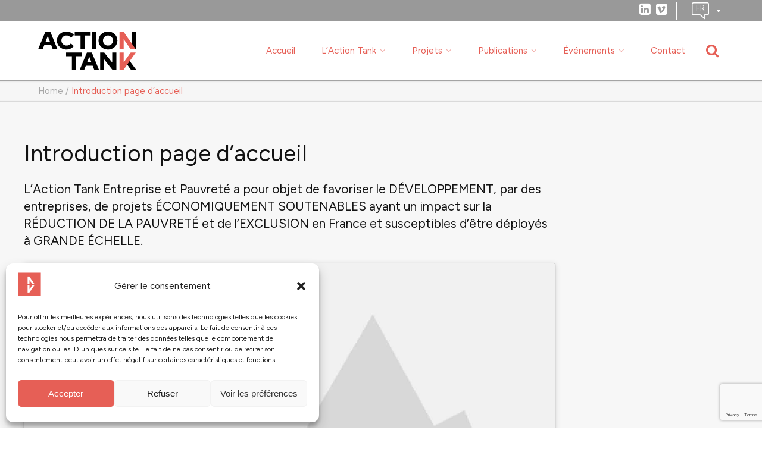

--- FILE ---
content_type: text/html; charset=UTF-8
request_url: https://www.at-entreprise-pauvrete.org/introduction-page-daccueil/
body_size: 13273
content:


<!-- Get Page Header
================================================== -->
<!DOCTYPE html>
<!--[if lt IE 7]><html lang="fr-FR" class="no-js lt-ie9 lt-ie8 lt-ie7"> <![endif]-->
<!--[if IE 7]><html lang="fr-FR" class="no-js lt-ie9 lt-ie8"> <![endif]-->
<!--[if IE 8]><html lang="fr-FR" class="no-js lt-ie9"> <![endif]-->
<!--[if gt IE 8]><!--> <html lang="fr-FR" class="no-js"> <!--<![endif]-->


<!-- Head Section Started
================================================== -->
<head>


	<!-- Basic Page Needs
  ================================================== -->
    <meta charset="UTF-8">
    <meta http-equiv="X-UA-Compatible" content="IE=edge" />
    <meta name="description" content="Introduction page d&#039;accueil - Action Tank">
	
	
	<!-- Get Variables and include files
  ================================================== -->	
	
	
	<!-- Responsive is enabled 
	================================================== -->	
    <meta name="viewport" content="width=device-width, initial-scale=1">
    <meta name="HandheldFriendly" content="True">
    <meta name="MobileOptimized" content="320">  
	
	<!-- Favicons
	================================================== -->
	<link rel="shortcut icon" href="https://actiontank.org/at-content/uploads/2024/02/Favicon-AT.png" type="image/vnd.microsoft.icon"/>	
	
	<meta name='robots' content='index, follow, max-image-preview:large, max-snippet:-1, max-video-preview:-1' />

	<!-- This site is optimized with the Yoast SEO plugin v24.0 - https://yoast.com/wordpress/plugins/seo/ -->
	<title>Introduction page d&#039;accueil - Action Tank</title>
	<link rel="canonical" href="https://actiontank.org/en/introduction-page-daccueil/" />
	<meta property="og:locale" content="fr_FR" />
	<meta property="og:type" content="article" />
	<meta property="og:title" content="Introduction page d&#039;accueil - Action Tank" />
	<meta property="og:description" content="L&rsquo;Action Tank Entreprise et Pauvreté a pour objet de favoriser le développement, par des entreprises, de projets économiquement soutenables ayant un impact sur la réduction de la pauvreté et de l&rsquo;exclusion en France et susceptibles d&rsquo;être déployés à grande échelle." />
	<meta property="og:url" content="https://actiontank.org/en/introduction-page-daccueil/" />
	<meta property="og:site_name" content="Action Tank" />
	<meta property="article:modified_time" content="2018-08-08T08:49:01+00:00" />
	<meta name="twitter:card" content="summary_large_image" />
	<script type="application/ld+json" class="yoast-schema-graph">{"@context":"https://schema.org","@graph":[{"@type":"WebPage","@id":"https://actiontank.org/en/introduction-page-daccueil/","url":"https://actiontank.org/en/introduction-page-daccueil/","name":"Introduction page d'accueil - Action Tank","isPartOf":{"@id":"https://actiontank.org/#website"},"datePublished":"2015-01-24T13:52:53+00:00","dateModified":"2018-08-08T08:49:01+00:00","breadcrumb":{"@id":"https://actiontank.org/en/introduction-page-daccueil/#breadcrumb"},"inLanguage":"fr-FR","potentialAction":[{"@type":"ReadAction","target":["https://actiontank.org/en/introduction-page-daccueil/"]}]},{"@type":"BreadcrumbList","@id":"https://actiontank.org/en/introduction-page-daccueil/#breadcrumb","itemListElement":[{"@type":"ListItem","position":1,"name":"Home","item":"https://actiontank.org/"},{"@type":"ListItem","position":2,"name":"Introduction page d&#8217;accueil"}]},{"@type":"WebSite","@id":"https://actiontank.org/#website","url":"https://actiontank.org/","name":"Action Tank","description":"Innover dans la lutte contre la pauvreté et l’exclusion en France via le Social Business","publisher":{"@id":"https://actiontank.org/#organization"},"potentialAction":[{"@type":"SearchAction","target":{"@type":"EntryPoint","urlTemplate":"https://actiontank.org/?s={search_term_string}"},"query-input":{"@type":"PropertyValueSpecification","valueRequired":true,"valueName":"search_term_string"}}],"inLanguage":"fr-FR"},{"@type":"Organization","@id":"https://actiontank.org/#organization","name":"Action Tank","url":"https://actiontank.org/","logo":{"@type":"ImageObject","inLanguage":"fr-FR","@id":"https://actiontank.org/#/schema/logo/image/","url":"https://actiontank.org/at-content/uploads/2023/09/Logo-Action-Tank-FRA-RVB-1.png","contentUrl":"https://actiontank.org/at-content/uploads/2023/09/Logo-Action-Tank-FRA-RVB-1.png","width":1964,"height":1305,"caption":"Action Tank"},"image":{"@id":"https://actiontank.org/#/schema/logo/image/"},"sameAs":["https://www.linkedin.com/company/action-tank-entreprise-et-pauvret-/"]}]}</script>
	<!-- / Yoast SEO plugin. -->


<link rel='dns-prefetch' href='//actiontank.org' />
<link rel='dns-prefetch' href='//www.googletagmanager.com' />
<link rel='dns-prefetch' href='//fonts.googleapis.com' />
<link rel="alternate" type="application/rss+xml" title="Action Tank &raquo; Flux" href="https://actiontank.org/feed/" />
<link rel="alternate" type="application/rss+xml" title="Action Tank &raquo; Flux des commentaires" href="https://actiontank.org/comments/feed/" />
<link rel="alternate" type="application/rss+xml" title="Action Tank &raquo; Introduction page d&rsquo;accueil Flux des commentaires" href="https://actiontank.org/introduction-page-daccueil/feed/" />
<script type="text/javascript">
/* <![CDATA[ */
window._wpemojiSettings = {"baseUrl":"https:\/\/s.w.org\/images\/core\/emoji\/15.0.3\/72x72\/","ext":".png","svgUrl":"https:\/\/s.w.org\/images\/core\/emoji\/15.0.3\/svg\/","svgExt":".svg","source":{"concatemoji":"https:\/\/actiontank.org\/wp-includes\/js\/wp-emoji-release.min.js?ver=6.5.7"}};
/*! This file is auto-generated */
!function(i,n){var o,s,e;function c(e){try{var t={supportTests:e,timestamp:(new Date).valueOf()};sessionStorage.setItem(o,JSON.stringify(t))}catch(e){}}function p(e,t,n){e.clearRect(0,0,e.canvas.width,e.canvas.height),e.fillText(t,0,0);var t=new Uint32Array(e.getImageData(0,0,e.canvas.width,e.canvas.height).data),r=(e.clearRect(0,0,e.canvas.width,e.canvas.height),e.fillText(n,0,0),new Uint32Array(e.getImageData(0,0,e.canvas.width,e.canvas.height).data));return t.every(function(e,t){return e===r[t]})}function u(e,t,n){switch(t){case"flag":return n(e,"\ud83c\udff3\ufe0f\u200d\u26a7\ufe0f","\ud83c\udff3\ufe0f\u200b\u26a7\ufe0f")?!1:!n(e,"\ud83c\uddfa\ud83c\uddf3","\ud83c\uddfa\u200b\ud83c\uddf3")&&!n(e,"\ud83c\udff4\udb40\udc67\udb40\udc62\udb40\udc65\udb40\udc6e\udb40\udc67\udb40\udc7f","\ud83c\udff4\u200b\udb40\udc67\u200b\udb40\udc62\u200b\udb40\udc65\u200b\udb40\udc6e\u200b\udb40\udc67\u200b\udb40\udc7f");case"emoji":return!n(e,"\ud83d\udc26\u200d\u2b1b","\ud83d\udc26\u200b\u2b1b")}return!1}function f(e,t,n){var r="undefined"!=typeof WorkerGlobalScope&&self instanceof WorkerGlobalScope?new OffscreenCanvas(300,150):i.createElement("canvas"),a=r.getContext("2d",{willReadFrequently:!0}),o=(a.textBaseline="top",a.font="600 32px Arial",{});return e.forEach(function(e){o[e]=t(a,e,n)}),o}function t(e){var t=i.createElement("script");t.src=e,t.defer=!0,i.head.appendChild(t)}"undefined"!=typeof Promise&&(o="wpEmojiSettingsSupports",s=["flag","emoji"],n.supports={everything:!0,everythingExceptFlag:!0},e=new Promise(function(e){i.addEventListener("DOMContentLoaded",e,{once:!0})}),new Promise(function(t){var n=function(){try{var e=JSON.parse(sessionStorage.getItem(o));if("object"==typeof e&&"number"==typeof e.timestamp&&(new Date).valueOf()<e.timestamp+604800&&"object"==typeof e.supportTests)return e.supportTests}catch(e){}return null}();if(!n){if("undefined"!=typeof Worker&&"undefined"!=typeof OffscreenCanvas&&"undefined"!=typeof URL&&URL.createObjectURL&&"undefined"!=typeof Blob)try{var e="postMessage("+f.toString()+"("+[JSON.stringify(s),u.toString(),p.toString()].join(",")+"));",r=new Blob([e],{type:"text/javascript"}),a=new Worker(URL.createObjectURL(r),{name:"wpTestEmojiSupports"});return void(a.onmessage=function(e){c(n=e.data),a.terminate(),t(n)})}catch(e){}c(n=f(s,u,p))}t(n)}).then(function(e){for(var t in e)n.supports[t]=e[t],n.supports.everything=n.supports.everything&&n.supports[t],"flag"!==t&&(n.supports.everythingExceptFlag=n.supports.everythingExceptFlag&&n.supports[t]);n.supports.everythingExceptFlag=n.supports.everythingExceptFlag&&!n.supports.flag,n.DOMReady=!1,n.readyCallback=function(){n.DOMReady=!0}}).then(function(){return e}).then(function(){var e;n.supports.everything||(n.readyCallback(),(e=n.source||{}).concatemoji?t(e.concatemoji):e.wpemoji&&e.twemoji&&(t(e.twemoji),t(e.wpemoji)))}))}((window,document),window._wpemojiSettings);
/* ]]> */
</script>
<style id='wp-emoji-styles-inline-css' type='text/css'>

	img.wp-smiley, img.emoji {
		display: inline !important;
		border: none !important;
		box-shadow: none !important;
		height: 1em !important;
		width: 1em !important;
		margin: 0 0.07em !important;
		vertical-align: -0.1em !important;
		background: none !important;
		padding: 0 !important;
	}
</style>
<link rel='stylesheet' id='wp-block-library-css' href='https://actiontank.org/wp-includes/css/dist/block-library/style.min.css?ver=6.5.7' type='text/css' media='all' />
<style id='classic-theme-styles-inline-css' type='text/css'>
/*! This file is auto-generated */
.wp-block-button__link{color:#fff;background-color:#32373c;border-radius:9999px;box-shadow:none;text-decoration:none;padding:calc(.667em + 2px) calc(1.333em + 2px);font-size:1.125em}.wp-block-file__button{background:#32373c;color:#fff;text-decoration:none}
</style>
<style id='global-styles-inline-css' type='text/css'>
body{--wp--preset--color--black: #000000;--wp--preset--color--cyan-bluish-gray: #abb8c3;--wp--preset--color--white: #ffffff;--wp--preset--color--pale-pink: #f78da7;--wp--preset--color--vivid-red: #cf2e2e;--wp--preset--color--luminous-vivid-orange: #ff6900;--wp--preset--color--luminous-vivid-amber: #fcb900;--wp--preset--color--light-green-cyan: #7bdcb5;--wp--preset--color--vivid-green-cyan: #00d084;--wp--preset--color--pale-cyan-blue: #8ed1fc;--wp--preset--color--vivid-cyan-blue: #0693e3;--wp--preset--color--vivid-purple: #9b51e0;--wp--preset--gradient--vivid-cyan-blue-to-vivid-purple: linear-gradient(135deg,rgba(6,147,227,1) 0%,rgb(155,81,224) 100%);--wp--preset--gradient--light-green-cyan-to-vivid-green-cyan: linear-gradient(135deg,rgb(122,220,180) 0%,rgb(0,208,130) 100%);--wp--preset--gradient--luminous-vivid-amber-to-luminous-vivid-orange: linear-gradient(135deg,rgba(252,185,0,1) 0%,rgba(255,105,0,1) 100%);--wp--preset--gradient--luminous-vivid-orange-to-vivid-red: linear-gradient(135deg,rgba(255,105,0,1) 0%,rgb(207,46,46) 100%);--wp--preset--gradient--very-light-gray-to-cyan-bluish-gray: linear-gradient(135deg,rgb(238,238,238) 0%,rgb(169,184,195) 100%);--wp--preset--gradient--cool-to-warm-spectrum: linear-gradient(135deg,rgb(74,234,220) 0%,rgb(151,120,209) 20%,rgb(207,42,186) 40%,rgb(238,44,130) 60%,rgb(251,105,98) 80%,rgb(254,248,76) 100%);--wp--preset--gradient--blush-light-purple: linear-gradient(135deg,rgb(255,206,236) 0%,rgb(152,150,240) 100%);--wp--preset--gradient--blush-bordeaux: linear-gradient(135deg,rgb(254,205,165) 0%,rgb(254,45,45) 50%,rgb(107,0,62) 100%);--wp--preset--gradient--luminous-dusk: linear-gradient(135deg,rgb(255,203,112) 0%,rgb(199,81,192) 50%,rgb(65,88,208) 100%);--wp--preset--gradient--pale-ocean: linear-gradient(135deg,rgb(255,245,203) 0%,rgb(182,227,212) 50%,rgb(51,167,181) 100%);--wp--preset--gradient--electric-grass: linear-gradient(135deg,rgb(202,248,128) 0%,rgb(113,206,126) 100%);--wp--preset--gradient--midnight: linear-gradient(135deg,rgb(2,3,129) 0%,rgb(40,116,252) 100%);--wp--preset--font-size--small: 13px;--wp--preset--font-size--medium: 20px;--wp--preset--font-size--large: 36px;--wp--preset--font-size--x-large: 42px;--wp--preset--spacing--20: 0.44rem;--wp--preset--spacing--30: 0.67rem;--wp--preset--spacing--40: 1rem;--wp--preset--spacing--50: 1.5rem;--wp--preset--spacing--60: 2.25rem;--wp--preset--spacing--70: 3.38rem;--wp--preset--spacing--80: 5.06rem;--wp--preset--shadow--natural: 6px 6px 9px rgba(0, 0, 0, 0.2);--wp--preset--shadow--deep: 12px 12px 50px rgba(0, 0, 0, 0.4);--wp--preset--shadow--sharp: 6px 6px 0px rgba(0, 0, 0, 0.2);--wp--preset--shadow--outlined: 6px 6px 0px -3px rgba(255, 255, 255, 1), 6px 6px rgba(0, 0, 0, 1);--wp--preset--shadow--crisp: 6px 6px 0px rgba(0, 0, 0, 1);}:where(.is-layout-flex){gap: 0.5em;}:where(.is-layout-grid){gap: 0.5em;}body .is-layout-flex{display: flex;}body .is-layout-flex{flex-wrap: wrap;align-items: center;}body .is-layout-flex > *{margin: 0;}body .is-layout-grid{display: grid;}body .is-layout-grid > *{margin: 0;}:where(.wp-block-columns.is-layout-flex){gap: 2em;}:where(.wp-block-columns.is-layout-grid){gap: 2em;}:where(.wp-block-post-template.is-layout-flex){gap: 1.25em;}:where(.wp-block-post-template.is-layout-grid){gap: 1.25em;}.has-black-color{color: var(--wp--preset--color--black) !important;}.has-cyan-bluish-gray-color{color: var(--wp--preset--color--cyan-bluish-gray) !important;}.has-white-color{color: var(--wp--preset--color--white) !important;}.has-pale-pink-color{color: var(--wp--preset--color--pale-pink) !important;}.has-vivid-red-color{color: var(--wp--preset--color--vivid-red) !important;}.has-luminous-vivid-orange-color{color: var(--wp--preset--color--luminous-vivid-orange) !important;}.has-luminous-vivid-amber-color{color: var(--wp--preset--color--luminous-vivid-amber) !important;}.has-light-green-cyan-color{color: var(--wp--preset--color--light-green-cyan) !important;}.has-vivid-green-cyan-color{color: var(--wp--preset--color--vivid-green-cyan) !important;}.has-pale-cyan-blue-color{color: var(--wp--preset--color--pale-cyan-blue) !important;}.has-vivid-cyan-blue-color{color: var(--wp--preset--color--vivid-cyan-blue) !important;}.has-vivid-purple-color{color: var(--wp--preset--color--vivid-purple) !important;}.has-black-background-color{background-color: var(--wp--preset--color--black) !important;}.has-cyan-bluish-gray-background-color{background-color: var(--wp--preset--color--cyan-bluish-gray) !important;}.has-white-background-color{background-color: var(--wp--preset--color--white) !important;}.has-pale-pink-background-color{background-color: var(--wp--preset--color--pale-pink) !important;}.has-vivid-red-background-color{background-color: var(--wp--preset--color--vivid-red) !important;}.has-luminous-vivid-orange-background-color{background-color: var(--wp--preset--color--luminous-vivid-orange) !important;}.has-luminous-vivid-amber-background-color{background-color: var(--wp--preset--color--luminous-vivid-amber) !important;}.has-light-green-cyan-background-color{background-color: var(--wp--preset--color--light-green-cyan) !important;}.has-vivid-green-cyan-background-color{background-color: var(--wp--preset--color--vivid-green-cyan) !important;}.has-pale-cyan-blue-background-color{background-color: var(--wp--preset--color--pale-cyan-blue) !important;}.has-vivid-cyan-blue-background-color{background-color: var(--wp--preset--color--vivid-cyan-blue) !important;}.has-vivid-purple-background-color{background-color: var(--wp--preset--color--vivid-purple) !important;}.has-black-border-color{border-color: var(--wp--preset--color--black) !important;}.has-cyan-bluish-gray-border-color{border-color: var(--wp--preset--color--cyan-bluish-gray) !important;}.has-white-border-color{border-color: var(--wp--preset--color--white) !important;}.has-pale-pink-border-color{border-color: var(--wp--preset--color--pale-pink) !important;}.has-vivid-red-border-color{border-color: var(--wp--preset--color--vivid-red) !important;}.has-luminous-vivid-orange-border-color{border-color: var(--wp--preset--color--luminous-vivid-orange) !important;}.has-luminous-vivid-amber-border-color{border-color: var(--wp--preset--color--luminous-vivid-amber) !important;}.has-light-green-cyan-border-color{border-color: var(--wp--preset--color--light-green-cyan) !important;}.has-vivid-green-cyan-border-color{border-color: var(--wp--preset--color--vivid-green-cyan) !important;}.has-pale-cyan-blue-border-color{border-color: var(--wp--preset--color--pale-cyan-blue) !important;}.has-vivid-cyan-blue-border-color{border-color: var(--wp--preset--color--vivid-cyan-blue) !important;}.has-vivid-purple-border-color{border-color: var(--wp--preset--color--vivid-purple) !important;}.has-vivid-cyan-blue-to-vivid-purple-gradient-background{background: var(--wp--preset--gradient--vivid-cyan-blue-to-vivid-purple) !important;}.has-light-green-cyan-to-vivid-green-cyan-gradient-background{background: var(--wp--preset--gradient--light-green-cyan-to-vivid-green-cyan) !important;}.has-luminous-vivid-amber-to-luminous-vivid-orange-gradient-background{background: var(--wp--preset--gradient--luminous-vivid-amber-to-luminous-vivid-orange) !important;}.has-luminous-vivid-orange-to-vivid-red-gradient-background{background: var(--wp--preset--gradient--luminous-vivid-orange-to-vivid-red) !important;}.has-very-light-gray-to-cyan-bluish-gray-gradient-background{background: var(--wp--preset--gradient--very-light-gray-to-cyan-bluish-gray) !important;}.has-cool-to-warm-spectrum-gradient-background{background: var(--wp--preset--gradient--cool-to-warm-spectrum) !important;}.has-blush-light-purple-gradient-background{background: var(--wp--preset--gradient--blush-light-purple) !important;}.has-blush-bordeaux-gradient-background{background: var(--wp--preset--gradient--blush-bordeaux) !important;}.has-luminous-dusk-gradient-background{background: var(--wp--preset--gradient--luminous-dusk) !important;}.has-pale-ocean-gradient-background{background: var(--wp--preset--gradient--pale-ocean) !important;}.has-electric-grass-gradient-background{background: var(--wp--preset--gradient--electric-grass) !important;}.has-midnight-gradient-background{background: var(--wp--preset--gradient--midnight) !important;}.has-small-font-size{font-size: var(--wp--preset--font-size--small) !important;}.has-medium-font-size{font-size: var(--wp--preset--font-size--medium) !important;}.has-large-font-size{font-size: var(--wp--preset--font-size--large) !important;}.has-x-large-font-size{font-size: var(--wp--preset--font-size--x-large) !important;}
.wp-block-navigation a:where(:not(.wp-element-button)){color: inherit;}
:where(.wp-block-post-template.is-layout-flex){gap: 1.25em;}:where(.wp-block-post-template.is-layout-grid){gap: 1.25em;}
:where(.wp-block-columns.is-layout-flex){gap: 2em;}:where(.wp-block-columns.is-layout-grid){gap: 2em;}
.wp-block-pullquote{font-size: 1.5em;line-height: 1.6;}
</style>
<link rel='stylesheet' id='titan-adminbar-styles-css' href='https://actiontank.org/at-content/plugins/anti-spam/assets/css/admin-bar.css?ver=7.3.5' type='text/css' media='all' />
<link rel='stylesheet' id='contact-form-7-bootstrap-style-css' href='https://actiontank.org/at-content/plugins/bootstrap-for-contact-form-7/assets/dist/css/style.min.css?ver=6.5.7' type='text/css' media='all' />
<link rel='stylesheet' id='ctf_styles-css' href='https://actiontank.org/at-content/plugins/custom-twitter-feeds/css/ctf-styles.min.css?ver=2.2.2' type='text/css' media='all' />
<link rel='stylesheet' id='cmplz-general-css' href='https://actiontank.org/at-content/plugins/complianz-gdpr/assets/css/cookieblocker.min.css?ver=1716467034' type='text/css' media='all' />
<link rel='stylesheet' id='qts_front_styles-css' href='https://actiontank.org/at-content/plugins/qtranslate-slug/assets/css/qts-default.css?ver=6.5.7' type='text/css' media='all' />
<link rel='stylesheet' id='swiper-css-css' href='https://actiontank.org/at-content/themes/nexus/styles/swiper.min.css?ver=1.0' type='text/css' media='all' />
<link rel='stylesheet' id='style-css' href='https://actiontank.org/at-content/themes/nexus/style.css?ver=6.5.7' type='text/css' media='all' />
<link rel='stylesheet' id='nexus-icons-css' href='https://actiontank.org/at-content/themes/nexus/styles/nexus-icons.css?ver=6.5.7' type='text/css' media='all' />
<link rel='stylesheet' id='nexus-usage-css' href='https://actiontank.org/at-content/themes/nexus/styles/nexus-usage.css?ver=6.5.7' type='text/css' media='all' />
<link rel='stylesheet' id='app-css' href='https://actiontank.org/at-content/themes/nexus/styles/nexus/app.css?ver=6.5.7' type='text/css' media='all' />
<link rel='stylesheet' id='nexus-custom-css' href='https://actiontank.org/at-content/themes/nexus/nexus-styles.css?ver=6.5.7' type='text/css' media='all' />
<link rel='stylesheet' id='siteFont-css' href='https://fonts.googleapis.com/css?family=Figtree&#038;ver=6.5.7' type='text/css' media='all' />
<link rel='stylesheet' id='headingOneFont-css' href='https://fonts.googleapis.com/css?family=Figtree&#038;ver=6.5.7' type='text/css' media='all' />
<link rel='stylesheet' id='headingTwoFont-css' href='https://fonts.googleapis.com/css?family=Figtree&#038;ver=6.5.7' type='text/css' media='all' />
<link rel='stylesheet' id='headingThreeFont-css' href='https://fonts.googleapis.com/css?family=Figtree&#038;ver=6.5.7' type='text/css' media='all' />
<link rel='stylesheet' id='headingFourFont-css' href='https://fonts.googleapis.com/css?family=Figtree&#038;ver=6.5.7' type='text/css' media='all' />
<link rel='stylesheet' id='headingFiveFont-css' href='https://fonts.googleapis.com/css?family=Figtree&#038;ver=6.5.7' type='text/css' media='all' />
<link rel='stylesheet' id='headingSixFont-css' href='https://fonts.googleapis.com/css?family=Figtree&#038;ver=6.5.7' type='text/css' media='all' />
<script type="text/javascript" src="https://actiontank.org/wp-includes/js/jquery/jquery.min.js?ver=3.7.1" id="jquery-core-js"></script>
<script type="text/javascript" src="https://actiontank.org/wp-includes/js/jquery/jquery-migrate.min.js?ver=3.4.1" id="jquery-migrate-js"></script>
<script type="text/javascript" id="track-the-click-js-extra">
/* <![CDATA[ */
var ajax_var = {"nonce":"50dfdd3c04"};
var ttc_data = {"proBeacon":""};
/* ]]> */
</script>
<script type="text/javascript" src="https://actiontank.org/at-content/plugins/track-the-click/public/js/track-the-click-public.js?ver=0.4.0" id="track-the-click-js" data-noptimize="true" data-no-optimize="1"></script>
<script type="text/javascript" id="track-the-click-js-after" data-noptimize="true" data-no-optimize="1">
/* <![CDATA[ */
function getHomeURL() {return "https://actiontank.org";}
function getPostID() {return 1458;}
function showClickCounts() {return false;}
/* ]]> */
</script>
<script type="text/javascript" src="https://actiontank.org/at-content/themes/nexus/js/isotope.pkgd.min.js?ver=1.2" id="isotope-pack-js"></script>
<script type="text/javascript" src="https://actiontank.org/at-content/themes/nexus/js/swiper.min.js?ver=6.5.7" id="swiper-js-js"></script>

<!-- Google tag (gtag.js) snippet added by Site Kit -->

<!-- Extrait Google Analytics ajouté par Site Kit -->
<script type="text/javascript" src="https://www.googletagmanager.com/gtag/js?id=GT-T53QX4D" id="google_gtagjs-js" async></script>
<script type="text/javascript" id="google_gtagjs-js-after">
/* <![CDATA[ */
window.dataLayer = window.dataLayer || [];function gtag(){dataLayer.push(arguments);}
gtag("set","linker",{"domains":["actiontank.org"]});
gtag("js", new Date());
gtag("set", "developer_id.dZTNiMT", true);
gtag("config", "GT-T53QX4D");
/* ]]> */
</script>

<!-- End Google tag (gtag.js) snippet added by Site Kit -->
<script></script><link rel="https://api.w.org/" href="https://actiontank.org/wp-json/" /><link rel="alternate" type="application/json" href="https://actiontank.org/wp-json/wp/v2/pages/1458" /><link rel="EditURI" type="application/rsd+xml" title="RSD" href="https://actiontank.org/xmlrpc.php?rsd" />
<meta name="generator" content="WordPress 6.5.7" />
<link rel='shortlink' href='https://actiontank.org/?p=1458' />
<link rel="alternate" type="application/json+oembed" href="https://actiontank.org/wp-json/oembed/1.0/embed?url=https%3A%2F%2Factiontank.org%2Fintroduction-page-daccueil%2F" />
<link rel="alternate" type="text/xml+oembed" href="https://actiontank.org/wp-json/oembed/1.0/embed?url=https%3A%2F%2Factiontank.org%2Fintroduction-page-daccueil%2F&#038;format=xml" />
<meta name="generator" content="Site Kit by Google 1.126.0" /><meta name="generator" content="qTranslate-X 3.4.6.8" />
			<style>.cmplz-hidden {
					display: none !important;
				}</style><link hreflang="x-default" href="https://actiontank.org/introduction-page-daccueil/" rel="alternate" />
<link hreflang="fr" href="https://actiontank.org/introduction-page-daccueil/" rel="alternate" />
<link hreflang="en" href="https://actiontank.org/en/introduction-page-daccueil/" rel="alternate" />
		<style type="text/css">
			div.wpcf7 .ajax-loader {
				background-image: url('https://actiontank.org/at-content/plugins/contact-form-7/images/ajax-loader.gif');
			}
		</style>
		<meta name="google-site-verification" content="ZQut2zNqqPg-ZHmUxmcSGWQ9S3oayrY-O5l32brbGlI"><style type="text/css">.cryptex,  .cryptex .divider{display: inline-block;padding: 0px 1px 0px 1px;margin: 0px;background-color: transparent;cursor: auto;font-size: 12px;font-family: inherit;font-weight: normal;font-style: normal;text-align: left;text-transform: none;color: #000000;}.cryptex[rel],  .cryptex[rel] span.divider {cursor: pointer;}.cryptex img,  .CryptexImg{margin: 0px;padding: 0px;border: solid 0px #ffffff;background-color: transparent;box-shadow: none;display: inline;vertical-align: middle;float: none;clear: none;}.CryptexImg{display: inline-block;background-size: contain;background-repeat: no-repeat;background-position: 0px 0px;}</style><meta name="generator" content="Powered by WPBakery Page Builder - drag and drop page builder for WordPress."/>
<link rel="icon" href="https://actiontank.org/at-content/uploads/2024/02/cropped-Favicon-AT-32x32.png" sizes="32x32" />
<link rel="icon" href="https://actiontank.org/at-content/uploads/2024/02/cropped-Favicon-AT-192x192.png" sizes="192x192" />
<link rel="apple-touch-icon" href="https://actiontank.org/at-content/uploads/2024/02/cropped-Favicon-AT-180x180.png" />
<meta name="msapplication-TileImage" content="https://actiontank.org/at-content/uploads/2024/02/cropped-Favicon-AT-270x270.png" />
<noscript><style> .wpb_animate_when_almost_visible { opacity: 1; }</style></noscript>	
</head>
<!-- Head Section End
================================================== -->




<!-- Body Section Started
================================================== -->
<body data-cmplz=1 class="page-template-default page page-id-1458 index parallax-title nexus-internal wpb-js-composer js-comp-ver-7.6 vc_responsive fr">

    <div id="site-content">
    <div class="top-bar">
       <div class="container">
        <div class="socials-right">
		    
        
      <!-- <a target="_blank" href="https://twitter.com/actiontankep"><svg xmlns="http://www.w3.org/2000/svg" viewBox="0 0 448 512"><path d="M64 32C28.7 32 0 60.7 0 96V416c0 35.3 28.7 64 64 64H384c35.3 0 64-28.7 64-64V96c0-35.3-28.7-64-64-64H64zm297.1 84L257.3 234.6 379.4 396H283.8L209 298.1 123.3 396H75.8l111-126.9L69.7 116h98l67.7 89.5L313.6 116h47.5zM323.3 367.6L153.4 142.9H125.1L296.9 367.6h26.3z"/></svg></a> -->

		    <a target="_blank" href="https://www.linkedin.com/company/action-tank-entreprise-et-pauvret-"><i class="fa fa-linkedin-square"></i></a>
		    <a target="_blank" href="https://vimeo.com/user46454599"><i class="fa fa-vimeo-square"></i></a>
		    
		    <div class="lang-chooser">
<ul class="language-chooser language-chooser-text qtranxs_language_chooser" id="qtranslate-chooser">
<li class="lang-fr active"><a href="https://actiontank.org/fr/introduction-page-daccueil/" hreflang="fr" title="Français (fr)" class="qtranxs_text qtranxs_text_fr"><span>Français</span></a></li>
<li class="lang-en"><a href="https://actiontank.org/en/introduction-page-daccueil/" hreflang="en" title="English (en)" class="qtranxs_text qtranxs_text_en"><span>English</span></a></li>
</ul><div class="qtranxs_widget_end"></div>
</div>  
  
		</div>
        </div>
    </div>

		<!-- Menu Started
		================================================== -->	
   <div class="app-header-s-container">
	   <header class="app-header activehide" id="app-header">
			<div class="container">
				<div class="header-wrapper">
					<!-- Logo -->
					<div class="logo" id="logo">
						<!-- image logo -->
						<a href="https://actiontank.org" title="Action Tank" class="image-logo">
															<img src="https://actiontank.org/at-content/themes/nexus/images/Action-Tank-Entreprise-et-Pauvrete.svg" alt="Action Tank" width="165" />
													
						</a>						
					</div>
					<!-- Main-Nav -->
					<nav class="main-nav">					
						<ul id="menu-main-menu" class="nav navbar-nav navbar-right "><li  class="menu-item menu-item-type-post_type menu-item-object-page menu-item-home "><a href="https://actiontank.org/" >Accueil</a></li>
<li  class="menu-item menu-item-type-post_type menu-item-object-page menu-item-has-children dropdown"><a href="https://actiontank.org/laction-tank/" class="dropdown-toggle" data-toggle="dropdown">L&rsquo;Action Tank</a>
<ul>
	<li  class="menu-item menu-item-type-post_type menu-item-object-page menu-item-has-children dropdown"><a href="https://actiontank.org/laction-tank/les-3-piliers-de-laction-tank/" class="dropdown-toggle" data-toggle="dropdown">Les 3 piliers de l’Action Tank</a>
	<ul>
		<li  class="menu-item menu-item-type-post_type menu-item-object-page "><a href="https://actiontank.org/laction-tank/modeles-innovants/" >Modèles innovants</a></li>
		<li  class="menu-item menu-item-type-post_type menu-item-object-page "><a href="https://actiontank.org/laction-tank/creation-d-ecosystemes/" >Création d’écosystèmes</a></li>
		<li  class="menu-item menu-item-type-post_type menu-item-object-page "><a href="https://actiontank.org/laction-tank/experimentation/" >Expérimentation</a></li>
	</ul>
</li>
	<li  class="menu-item menu-item-type-post_type menu-item-object-page "><a href="https://actiontank.org/laction-tank/notre-ecosysteme-2/" >Notre écosystème</a></li>
	<li  class="menu-item menu-item-type-post_type menu-item-object-page "><a href="https://actiontank.org/laction-tank/notre-expertise/" >Notre expertise</a></li>
	<li  class="menu-item menu-item-type-post_type menu-item-object-page "><a href="https://actiontank.org/laction-tank/limpact/" >Notre impact</a></li>
	<li  class="menu-item menu-item-type-post_type menu-item-object-page "><a href="https://actiontank.org/laction-tank/gouvernance-2-2/" >La gouvernance</a></li>
	<li  class="menu-item menu-item-type-post_type menu-item-object-page "><a href="https://actiontank.org/laction-tank/lequipe-2/" >L&rsquo;équipe</a></li>
</ul>
</li>
<li  class="menu-item menu-item-type-post_type menu-item-object-page menu-item-has-children dropdown"><a href="https://actiontank.org/projets/" class="dropdown-toggle" data-toggle="dropdown">Projets</a>
<ul>
	<li  class="menu-item menu-item-type-post_type menu-item-object-page "><a href="https://actiontank.org/la-methode-de-gestion-de-projet/" >La méthode de gestion de projets</a></li>
	<li  class="menu-item menu-item-type-post_type menu-item-object-page "><a href="https://actiontank.org/toutes-nos-thematiques/" >Toutes nos thématiques</a></li>
	<li  class="menu-item menu-item-type-post_type menu-item-object-page "><a href="https://actiontank.org/projets/tous-les-projets/" >Tous nos projets</a></li>
	<li  class="menu-item menu-item-type-post_type menu-item-object-page "><a href="https://actiontank.org/accompagnement-du-collectif-d-entreprises/" >Collectif d&rsquo;entreprises en faveur d&rsquo;une économie plus inclusive</a></li>
</ul>
</li>
<li  class="menu-item menu-item-type-post_type menu-item-object-page menu-item-has-children dropdown"><a href="https://actiontank.org/publications/" class="dropdown-toggle" data-toggle="dropdown">Publications</a>
<ul>
	<li  class="menu-item menu-item-type-custom menu-item-object-custom "><a href="https://actiontank.org/publications/" >Toutes les publications</a></li>
	<li  class="filternav menu-item menu-item-type-custom menu-item-object-custom "><a href="https://actiontank.org/publications/#filter=.articles" >Articles</a></li>
	<li  class="filternav menu-item menu-item-type-custom menu-item-object-custom "><a href="https://actiontank.org/publications/#filter=.etudes" >Etudes</a></li>
	<li  class="filternav menu-item menu-item-type-custom menu-item-object-custom "><a href="https://actiontank.org/publications/#filter=.rapports-dactivite" >Rapports d&rsquo;activités</a></li>
	<li  class="filternav menu-item menu-item-type-custom menu-item-object-custom "><a href="https://actiontank.org/publications/#filter=.revue-de-presse" >Revues de presse</a></li>
</ul>
</li>
<li  class="menu-item menu-item-type-post_type menu-item-object-page menu-item-has-children dropdown"><a href="https://actiontank.org/tous-les-evenements/" class="dropdown-toggle" data-toggle="dropdown">Événements</a>
<ul>
	<li  class="menu-item menu-item-type-custom menu-item-object-custom "><a href="https://actiontank.org/tous-les-evenements/" >Tous les événements</a></li>
	<li  class="filternav menu-item menu-item-type-custom menu-item-object-custom "><a href="https://actiontank.org/tous-les-evenements/#filter=.evenements-a-venir" >Événements à venir</a></li>
	<li  class="filternav menu-item menu-item-type-custom menu-item-object-custom "><a href="https://actiontank.org/tous-les-evenements/#filter=.colloques-thematiques" >Colloques thématiques</a></li>
	<li  class="filternav menu-item menu-item-type-custom menu-item-object-custom "><a href="https://actiontank.org/tous-les-evenements/#filter=.plenieres-annuelles" >Plénières annuelles</a></li>
	<li  class="filternav menu-item menu-item-type-custom menu-item-object-custom "><a href="https://actiontank.org/tous-les-evenements/#filter=.conferences-de-partenaires" >Conférences de partenaires</a></li>
</ul>
</li>
<li  class="menu-item menu-item-type-post_type menu-item-object-page "><a href="https://actiontank.org/contact/" >Contact</a></li>
</ul>														
							<div class="icon-round-lrg-plain search-toggle">
								<i class="fa fa-search"></i>
							</div>
											</nav>
					<div class="clear"></div>	
				</div>
			</div>
			
		
		</header>
    </div>
        		
		<!-- Static Header Started
		================================================== -->
		        <nav class="breadcrumb">
            <div class="container">

            <p id="breadcrumbs"><span><span><a href="https://actiontank.org/">Home</a></span> / <span class="breadcrumb_last" aria-current="page">Introduction page d&#8217;accueil</span></span></p>
            </div>
	    </nav>
	


<!-- Page Default Body Started
================================================== -->
<div class="page-main-container single-page page-right-sidebar">	 
	 <div class="middle-container">
		<div class="container">
			<div class="row">				
				<div class="col-md-9">
				<h1>Introduction page d&rsquo;accueil</h1>
			                
											
						<!-- Content
						================================================== -->							
						<h3>L&rsquo;Action Tank Entreprise et Pauvreté a pour objet de favoriser le <strong>développement</strong>, par des entreprises, de projets <strong>économiquement soutenables</strong> ayant un impact sur la <strong>réduction de la pauvreté</strong> et de l&rsquo;<strong>exclusion</strong> en France et susceptibles d&rsquo;être déployés à <strong>grande échelle</strong>.</h3>
<p><iframe data-placeholder-image="https://actiontank.org/at-content/plugins/complianz-gdpr/assets/images/placeholders/default-minimal.jpg" data-category="statistics" data-service="vimeo" class="cmplz-placeholder-element cmplz-iframe cmplz-iframe-styles cmplz-video " data-cmplz-target="src" data-src-cmplz="https://player.vimeo.com/video/147733425"  src="about:blank"  height="281" width="500" allowfullscreen="" frameborder="0"></iframe></p>

						<!-- Blog Comments Section
						================================================== -->					
													

									</div>				
				<div class="col-md-3">
					<aside class="project wow fadeInRight">
						<div class="aside-wrap">
							
<!-- Checking Sidebar Started
================================================== -->
	  
	
	
<!-- Checking Sidebar End
================================================== -->						</div>
					</aside>
				</div>			
			</div>
		</div>
	 </div>
</div>
<!-- Page Default Body End
================================================== -->



<!-- Get Page Footer
================================================== -->
 
<!-- Footer Start
================================================== -->		

 
	<!-- Footer Columns
	================================================== -->
	<footer class="app-footer">
				
		<div class="container footer-content">
            <div class="row">
                <div class="logo span6" id="logo">
                    <!-- image logo -->
                    <a href="https://actiontank.org" title="Action Tank Entreprise et Pauvreté" class="image-logo">		
                                               <img src="https://actiontank.org/at-content/themes/nexus/images/Action-Tank-Entreprise-et-Pauvrete.svg" alt="Action Tank"  width="130"  />

                    </a>						
                </div>
                <div class="socials-right span6">
                    <div class="vc_btn3-container vc_btn3-right"><a class="vc_general vc_btn3 vc_btn3-size-md vc_btn3-size-md vc_btn3-shape-square vc_btn3-style-modern vc_btn3-color-danger" href="/contact/" title="">Contactez-nous</a></div>

                    <span class="follow-us">Suivez-nous :</span>

				
					<!-- <a target="_blank" href="https://twitter.com/actiontankep"><svg xmlns="http://www.w3.org/2000/svg" viewBox="0 0 448 512"><path d="M64 32C28.7 32 0 60.7 0 96V416c0 35.3 28.7 64 64 64H384c35.3 0 64-28.7 64-64V96c0-35.3-28.7-64-64-64H64zm297.1 84L257.3 234.6 379.4 396H283.8L209 298.1 123.3 396H75.8l111-126.9L69.7 116h98l67.7 89.5L313.6 116h47.5zM323.3 367.6L153.4 142.9H125.1L296.9 367.6h26.3z"/></svg></a>
		  -->
                    <a target="_blank" href="https://www.linkedin.com/company/action-tank-entreprise-et-pauvret-"><i class="fa fa-linkedin-square"></i></a>
                    <a target="_blank" href="https://vimeo.com/user46454599"><i class="fa fa-vimeo-square"></i></a>

                </div>
                <div class="clear"></div>
            </div>
        </div>
			
		
		
		<div class="bottom-bar">
			<div class="container">
				<div class="footer-wrapper">
					<!-- Copyright Section -->
											<div class="copyright" id="copyright">
							© 2024 - Action Tank							
						</div>
										<!-- Footer Navigation -->
					<div class="footer-navigation">
					    <div class="menu-footer-menu-container"><ul id="menu-footer-menu" class="menu"><li id="menu-item-1875" class="menu-item menu-item-type-post_type menu-item-object-page menu-item-1875"><a href="https://actiontank.org/mentions-legales/">Mentions légales</a></li>
</ul></div>	
					</div>
					
					<div class="copyright-right">
						<a target="_blank" href="https://www.herveburon.fr">Conception : Hervé Buron</a>
						</div>
						
				</div>
			</div>
		</div>
		

		 
			<a id="back-top" href="#" style="display: none;"><i class="fa fa-angle-up fa-2x"></i></a>
				
		
	</footer>


<!-- Footer End
================================================== -->		
</div>

<div class="loading-wrapper active">
	<div class="spinner"></div>
</div>


<span class="icon-lrg nav-trigger flyout-trigger" id="flyout-trigger">
    <i class="fa fa-bars"></i>
</span>

<nav class="flyout-nav-container" id="flyout-nav"></nav>


								
	<form action="https://actiontank.org" class="main-search" id="searchform" method="get" role="search">						
		<input type="search" name="s" id="s" value="" placeholder="Rechercher...">
		<button type="submit"><i class="fa fa-search"></i></button>
		<div class="button brand-1 search-close"><i class="fa fa-times"></i></div>
	</form>



<!-- Consent Management powered by Complianz | GDPR/CCPA Cookie Consent https://wordpress.org/plugins/complianz-gdpr -->
<div id="cmplz-cookiebanner-container"><div class="cmplz-cookiebanner cmplz-hidden banner-1 banniere-a optin cmplz-bottom-left cmplz-categories-type-view-preferences" aria-modal="true" data-nosnippet="true" role="dialog" aria-live="polite" aria-labelledby="cmplz-header-1-optin" aria-describedby="cmplz-message-1-optin">
	<div class="cmplz-header">
		<div class="cmplz-logo"><img width="396" height="404" src="https://actiontank.org/at-content/uploads/2024/02/Favicon-AT.png" class="attachment-cmplz_banner_image size-cmplz_banner_image" alt="Action Tank" decoding="async" loading="lazy" srcset="https://actiontank.org/at-content/uploads/2024/02/Favicon-AT.png 396w, https://actiontank.org/at-content/uploads/2024/02/Favicon-AT-294x300.png 294w, https://actiontank.org/at-content/uploads/2024/02/Favicon-AT-300x306.png 300w" sizes="(max-width: 396px) 100vw, 396px" /></div>
		<div class="cmplz-title" id="cmplz-header-1-optin">Gérer le consentement</div>
		<div class="cmplz-close" tabindex="0" role="button" aria-label="Fermer la boîte de dialogue">
			<svg aria-hidden="true" focusable="false" data-prefix="fas" data-icon="times" class="svg-inline--fa fa-times fa-w-11" role="img" xmlns="http://www.w3.org/2000/svg" viewBox="0 0 352 512"><path fill="currentColor" d="M242.72 256l100.07-100.07c12.28-12.28 12.28-32.19 0-44.48l-22.24-22.24c-12.28-12.28-32.19-12.28-44.48 0L176 189.28 75.93 89.21c-12.28-12.28-32.19-12.28-44.48 0L9.21 111.45c-12.28 12.28-12.28 32.19 0 44.48L109.28 256 9.21 356.07c-12.28 12.28-12.28 32.19 0 44.48l22.24 22.24c12.28 12.28 32.2 12.28 44.48 0L176 322.72l100.07 100.07c12.28 12.28 32.2 12.28 44.48 0l22.24-22.24c12.28-12.28 12.28-32.19 0-44.48L242.72 256z"></path></svg>
		</div>
	</div>

	<div class="cmplz-divider cmplz-divider-header"></div>
	<div class="cmplz-body">
		<div class="cmplz-message" id="cmplz-message-1-optin">Pour offrir les meilleures expériences, nous utilisons des technologies telles que les cookies pour stocker et/ou accéder aux informations des appareils. Le fait de consentir à ces technologies nous permettra de traiter des données telles que le comportement de navigation ou les ID uniques sur ce site. Le fait de ne pas consentir ou de retirer son consentement peut avoir un effet négatif sur certaines caractéristiques et fonctions.</div>
		<!-- categories start -->
		<div class="cmplz-categories">
			<details class="cmplz-category cmplz-functional" >
				<summary>
						<span class="cmplz-category-header">
							<span class="cmplz-category-title">Fonctionnel</span>
							<span class='cmplz-always-active'>
								<span class="cmplz-banner-checkbox">
									<input type="checkbox"
										   id="cmplz-functional-optin"
										   data-category="cmplz_functional"
										   class="cmplz-consent-checkbox cmplz-functional"
										   size="40"
										   value="1"/>
									<label class="cmplz-label" for="cmplz-functional-optin" tabindex="0"><span class="screen-reader-text">Fonctionnel</span></label>
								</span>
								Toujours activé							</span>
							<span class="cmplz-icon cmplz-open">
								<svg xmlns="http://www.w3.org/2000/svg" viewBox="0 0 448 512"  height="18" ><path d="M224 416c-8.188 0-16.38-3.125-22.62-9.375l-192-192c-12.5-12.5-12.5-32.75 0-45.25s32.75-12.5 45.25 0L224 338.8l169.4-169.4c12.5-12.5 32.75-12.5 45.25 0s12.5 32.75 0 45.25l-192 192C240.4 412.9 232.2 416 224 416z"/></svg>
							</span>
						</span>
				</summary>
				<div class="cmplz-description">
					<span class="cmplz-description-functional">L’accès ou le stockage technique est strictement nécessaire dans la finalité d’intérêt légitime de permettre l’utilisation d’un service spécifique explicitement demandé par l’abonné ou l’utilisateur, ou dans le seul but d’effectuer la transmission d’une communication sur un réseau de communications électroniques.</span>
				</div>
			</details>

			<details class="cmplz-category cmplz-preferences" >
				<summary>
						<span class="cmplz-category-header">
							<span class="cmplz-category-title">Préférences</span>
							<span class="cmplz-banner-checkbox">
								<input type="checkbox"
									   id="cmplz-preferences-optin"
									   data-category="cmplz_preferences"
									   class="cmplz-consent-checkbox cmplz-preferences"
									   size="40"
									   value="1"/>
								<label class="cmplz-label" for="cmplz-preferences-optin" tabindex="0"><span class="screen-reader-text">Préférences</span></label>
							</span>
							<span class="cmplz-icon cmplz-open">
								<svg xmlns="http://www.w3.org/2000/svg" viewBox="0 0 448 512"  height="18" ><path d="M224 416c-8.188 0-16.38-3.125-22.62-9.375l-192-192c-12.5-12.5-12.5-32.75 0-45.25s32.75-12.5 45.25 0L224 338.8l169.4-169.4c12.5-12.5 32.75-12.5 45.25 0s12.5 32.75 0 45.25l-192 192C240.4 412.9 232.2 416 224 416z"/></svg>
							</span>
						</span>
				</summary>
				<div class="cmplz-description">
					<span class="cmplz-description-preferences">L’accès ou le stockage technique est nécessaire dans la finalité d’intérêt légitime de stocker des préférences qui ne sont pas demandées par l’abonné ou l’internaute.</span>
				</div>
			</details>

			<details class="cmplz-category cmplz-statistics" >
				<summary>
						<span class="cmplz-category-header">
							<span class="cmplz-category-title">Statistiques</span>
							<span class="cmplz-banner-checkbox">
								<input type="checkbox"
									   id="cmplz-statistics-optin"
									   data-category="cmplz_statistics"
									   class="cmplz-consent-checkbox cmplz-statistics"
									   size="40"
									   value="1"/>
								<label class="cmplz-label" for="cmplz-statistics-optin" tabindex="0"><span class="screen-reader-text">Statistiques</span></label>
							</span>
							<span class="cmplz-icon cmplz-open">
								<svg xmlns="http://www.w3.org/2000/svg" viewBox="0 0 448 512"  height="18" ><path d="M224 416c-8.188 0-16.38-3.125-22.62-9.375l-192-192c-12.5-12.5-12.5-32.75 0-45.25s32.75-12.5 45.25 0L224 338.8l169.4-169.4c12.5-12.5 32.75-12.5 45.25 0s12.5 32.75 0 45.25l-192 192C240.4 412.9 232.2 416 224 416z"/></svg>
							</span>
						</span>
				</summary>
				<div class="cmplz-description">
					<span class="cmplz-description-statistics">Le stockage ou l’accès technique qui est utilisé exclusivement à des fins statistiques.</span>
					<span class="cmplz-description-statistics-anonymous">Le stockage ou l’accès technique qui est utilisé exclusivement dans des finalités statistiques anonymes. En l’absence d’une assignation à comparaître, d’une conformité volontaire de la part de votre fournisseur d’accès à internet ou d’enregistrements supplémentaires provenant d’une tierce partie, les informations stockées ou extraites à cette seule fin ne peuvent généralement pas être utilisées pour vous identifier.</span>
				</div>
			</details>
			<details class="cmplz-category cmplz-marketing" >
				<summary>
						<span class="cmplz-category-header">
							<span class="cmplz-category-title">Marketing</span>
							<span class="cmplz-banner-checkbox">
								<input type="checkbox"
									   id="cmplz-marketing-optin"
									   data-category="cmplz_marketing"
									   class="cmplz-consent-checkbox cmplz-marketing"
									   size="40"
									   value="1"/>
								<label class="cmplz-label" for="cmplz-marketing-optin" tabindex="0"><span class="screen-reader-text">Marketing</span></label>
							</span>
							<span class="cmplz-icon cmplz-open">
								<svg xmlns="http://www.w3.org/2000/svg" viewBox="0 0 448 512"  height="18" ><path d="M224 416c-8.188 0-16.38-3.125-22.62-9.375l-192-192c-12.5-12.5-12.5-32.75 0-45.25s32.75-12.5 45.25 0L224 338.8l169.4-169.4c12.5-12.5 32.75-12.5 45.25 0s12.5 32.75 0 45.25l-192 192C240.4 412.9 232.2 416 224 416z"/></svg>
							</span>
						</span>
				</summary>
				<div class="cmplz-description">
					<span class="cmplz-description-marketing">L’accès ou le stockage technique est nécessaire pour créer des profils d’internautes afin d’envoyer des publicités, ou pour suivre l’utilisateur sur un site web ou sur plusieurs sites web ayant des finalités marketing similaires.</span>
				</div>
			</details>
		</div><!-- categories end -->
			</div>

	<div class="cmplz-links cmplz-information">
		<a class="cmplz-link cmplz-manage-options cookie-statement" href="#" data-relative_url="#cmplz-manage-consent-container">Gérer les options</a>
		<a class="cmplz-link cmplz-manage-third-parties cookie-statement" href="#" data-relative_url="#cmplz-cookies-overview">Gérer les services</a>
		<a class="cmplz-link cmplz-manage-vendors tcf cookie-statement" href="#" data-relative_url="#cmplz-tcf-wrapper">Gérer {vendor_count} fournisseurs</a>
		<a class="cmplz-link cmplz-external cmplz-read-more-purposes tcf" target="_blank" rel="noopener noreferrer nofollow" href="https://cookiedatabase.org/tcf/purposes/">En savoir plus sur ces finalités</a>
			</div>

	<div class="cmplz-divider cmplz-footer"></div>

	<div class="cmplz-buttons">
		<button class="cmplz-btn cmplz-accept">Accepter</button>
		<button class="cmplz-btn cmplz-deny">Refuser</button>
		<button class="cmplz-btn cmplz-view-preferences">Voir les préférences</button>
		<button class="cmplz-btn cmplz-save-preferences">Enregistrer les préférences</button>
		<a class="cmplz-btn cmplz-manage-options tcf cookie-statement" href="#" data-relative_url="#cmplz-manage-consent-container">Voir les préférences</a>
			</div>

	<div class="cmplz-links cmplz-documents">
		<a class="cmplz-link cookie-statement" href="#" data-relative_url="">{title}</a>
		<a class="cmplz-link privacy-statement" href="#" data-relative_url="">{title}</a>
		<a class="cmplz-link impressum" href="#" data-relative_url="">{title}</a>
			</div>

</div>
</div>
					<div id="cmplz-manage-consent" data-nosnippet="true"><button class="cmplz-btn cmplz-hidden cmplz-manage-consent manage-consent-1">Gérer le consentement</button>

</div><script type="text/javascript">/* <![CDATA[ */!function(t,e,r){"use strict";var n=t.Cryptex={process:function(t){for(var r=e.getElementsByTagName("span"),n=0;n<r.length;n++)!function(e,o){-1!=o.indexOf("cryptex")&&e.length>5&&(r[n].onclick=function(){return t(e),!1})}(r[n].getAttribute("rel")||"",r[n].getAttribute("class")||"")},decode:function(t){for(var e="",n=[],o=["","mailto:","tel:"],a=0;a<t.length;a+=2){var c=t.charAt(a)+t.charAt(a+1);n.push(parseInt(c.toUpperCase(),16))}for(var s=new Array(Math.ceil(n.length/r.length)+1).join(r),a=0;a<n.length;a+=2){var i=n[a],u=n[a+1],l=s.charCodeAt(a/2);e+=String.fromCharCode(a/2%2==0?49==u?i-l:i-l-255:49==u?i+l:-i+l)}var f=e.substr(2),h=parseInt(e.substr(0,1));return o[h]?o[h]+f:f}};t.setTimeout(function(){n.process(function(t){location.href=n.decode(t)})},100)}(window, document, "X;GAZNXKI80Q2LZ9LO2COOM=EO;=1M8X"); /* ]]> */</script><script type="text/javascript" src="https://actiontank.org/at-content/plugins/contact-form-7/includes/swv/js/index.js?ver=5.9.3" id="swv-js"></script>
<script type="text/javascript" id="contact-form-7-js-extra">
/* <![CDATA[ */
var wpcf7 = {"api":{"root":"https:\/\/actiontank.org\/wp-json\/","namespace":"contact-form-7\/v1"},"cached":"1"};
/* ]]> */
</script>
<script type="text/javascript" src="https://actiontank.org/at-content/plugins/contact-form-7/includes/js/index.js?ver=5.9.3" id="contact-form-7-js"></script>
<script type="text/javascript" src="https://actiontank.org/wp-includes/js/jquery/jquery.form.min.js?ver=4.3.0" id="jquery-form-js"></script>
<script type="text/javascript" src="https://actiontank.org/at-content/plugins/bootstrap-for-contact-form-7/assets/dist/js/scripts.min.js?ver=1.4.8" id="contact-form-7-bootstrap-js"></script>
<script type="text/javascript" src="https://actiontank.org/at-content/themes/nexus/js/prof.common.js?ver=6.5.7" id="prof.common-js"></script>
<script type="text/javascript" src="https://actiontank.org/at-content/themes/nexus/js/retina.js?ver=6.5.7" id="retina-js"></script>
<script type="text/javascript" src="https://actiontank.org/at-content/themes/nexus/js/nexus/app.js?ver=6.5.7" id="app-js"></script>
<script type="text/javascript" src="https://actiontank.org/at-content/themes/nexus/js/nexus/homepage.js?ver=6.5.7" id="homepage-js"></script>
<script type="text/javascript" src="https://actiontank.org/at-content/themes/nexus/js/nexus/modernizr.min.js?ver=6.5.7" id="modernizr.min-js"></script>
<script type="text/javascript" src="https://actiontank.org/at-content/themes/nexus/js/nexus/raphael.min.js?ver=6.5.7" id="raphael-js"></script>
<script type="text/javascript" src="https://actiontank.org/at-content/themes/nexus/js/nexus/livicons.js?ver=6.5.7" id="livicons-js"></script>
<script type="text/javascript" src="https://actiontank.org/at-content/themes/nexus/js/nexus/owl-carousel.min.js?ver=6.5.7" id="owl-carousel-js"></script>
<script type="text/javascript" src="https://actiontank.org/at-content/themes/nexus/js/nexus/magnific-popup.min.js?ver=6.5.7" id="magnific-popup-js"></script>
<script type="text/javascript" src="https://www.google.com/recaptcha/api.js?render=6LcJDcsfAAAAADVR_qJ2zuQAbbGez0HJI-olQljb&amp;ver=3.0" id="google-recaptcha-js"></script>
<script type="text/javascript" src="https://actiontank.org/wp-includes/js/dist/vendor/wp-polyfill-inert.min.js?ver=3.1.2" id="wp-polyfill-inert-js"></script>
<script type="text/javascript" src="https://actiontank.org/wp-includes/js/dist/vendor/regenerator-runtime.min.js?ver=0.14.0" id="regenerator-runtime-js"></script>
<script type="text/javascript" src="https://actiontank.org/wp-includes/js/dist/vendor/wp-polyfill.min.js?ver=3.15.0" id="wp-polyfill-js"></script>
<script type="text/javascript" id="wpcf7-recaptcha-js-extra">
/* <![CDATA[ */
var wpcf7_recaptcha = {"sitekey":"6LcJDcsfAAAAADVR_qJ2zuQAbbGez0HJI-olQljb","actions":{"homepage":"homepage","contactform":"contactform"}};
/* ]]> */
</script>
<script type="text/javascript" src="https://actiontank.org/at-content/plugins/contact-form-7/modules/recaptcha/index.js?ver=5.9.3" id="wpcf7-recaptcha-js"></script>
<script type="text/javascript" id="cmplz-cookiebanner-js-extra">
/* <![CDATA[ */
var complianz = {"prefix":"cmplz_","user_banner_id":"1","set_cookies":[],"block_ajax_content":"","banner_version":"16","version":"7.0.5","store_consent":"","do_not_track_enabled":"","consenttype":"optin","region":"eu","geoip":"","dismiss_timeout":"","disable_cookiebanner":"","soft_cookiewall":"","dismiss_on_scroll":"","cookie_expiry":"365","url":"https:\/\/actiontank.org\/wp-json\/complianz\/v1\/","locale":"lang=fr&locale=fr_FR","set_cookies_on_root":"","cookie_domain":"","current_policy_id":"29","cookie_path":"\/","categories":{"statistics":"statistiques","marketing":"marketing"},"tcf_active":"","placeholdertext":"Cliquez pour accepter les cookies {category} et activer ce contenu","css_file":"https:\/\/actiontank.org\/at-content\/uploads\/complianz\/css\/banner-{banner_id}-{type}.css?v=16","page_links":{"eu":{"cookie-statement":{"title":"","url":"https:\/\/actiontank.org\/laction-tank\/creation-d-ecosystemes\/"}}},"tm_categories":"1","forceEnableStats":"","preview":"","clean_cookies":"","aria_label":"Cliquez pour accepter les cookies {category} et activer ce contenu"};
/* ]]> */
</script>
<script defer type="text/javascript" src="https://actiontank.org/at-content/plugins/complianz-gdpr/cookiebanner/js/complianz.min.js?ver=1716467035" id="cmplz-cookiebanner-js"></script>
<script></script></body>
</html>



--- FILE ---
content_type: text/html; charset=utf-8
request_url: https://www.google.com/recaptcha/api2/anchor?ar=1&k=6LcJDcsfAAAAADVR_qJ2zuQAbbGez0HJI-olQljb&co=aHR0cHM6Ly93d3cuYXQtZW50cmVwcmlzZS1wYXV2cmV0ZS5vcmc6NDQz&hl=en&v=N67nZn4AqZkNcbeMu4prBgzg&size=invisible&anchor-ms=20000&execute-ms=30000&cb=97gs73ffsheq
body_size: 48730
content:
<!DOCTYPE HTML><html dir="ltr" lang="en"><head><meta http-equiv="Content-Type" content="text/html; charset=UTF-8">
<meta http-equiv="X-UA-Compatible" content="IE=edge">
<title>reCAPTCHA</title>
<style type="text/css">
/* cyrillic-ext */
@font-face {
  font-family: 'Roboto';
  font-style: normal;
  font-weight: 400;
  font-stretch: 100%;
  src: url(//fonts.gstatic.com/s/roboto/v48/KFO7CnqEu92Fr1ME7kSn66aGLdTylUAMa3GUBHMdazTgWw.woff2) format('woff2');
  unicode-range: U+0460-052F, U+1C80-1C8A, U+20B4, U+2DE0-2DFF, U+A640-A69F, U+FE2E-FE2F;
}
/* cyrillic */
@font-face {
  font-family: 'Roboto';
  font-style: normal;
  font-weight: 400;
  font-stretch: 100%;
  src: url(//fonts.gstatic.com/s/roboto/v48/KFO7CnqEu92Fr1ME7kSn66aGLdTylUAMa3iUBHMdazTgWw.woff2) format('woff2');
  unicode-range: U+0301, U+0400-045F, U+0490-0491, U+04B0-04B1, U+2116;
}
/* greek-ext */
@font-face {
  font-family: 'Roboto';
  font-style: normal;
  font-weight: 400;
  font-stretch: 100%;
  src: url(//fonts.gstatic.com/s/roboto/v48/KFO7CnqEu92Fr1ME7kSn66aGLdTylUAMa3CUBHMdazTgWw.woff2) format('woff2');
  unicode-range: U+1F00-1FFF;
}
/* greek */
@font-face {
  font-family: 'Roboto';
  font-style: normal;
  font-weight: 400;
  font-stretch: 100%;
  src: url(//fonts.gstatic.com/s/roboto/v48/KFO7CnqEu92Fr1ME7kSn66aGLdTylUAMa3-UBHMdazTgWw.woff2) format('woff2');
  unicode-range: U+0370-0377, U+037A-037F, U+0384-038A, U+038C, U+038E-03A1, U+03A3-03FF;
}
/* math */
@font-face {
  font-family: 'Roboto';
  font-style: normal;
  font-weight: 400;
  font-stretch: 100%;
  src: url(//fonts.gstatic.com/s/roboto/v48/KFO7CnqEu92Fr1ME7kSn66aGLdTylUAMawCUBHMdazTgWw.woff2) format('woff2');
  unicode-range: U+0302-0303, U+0305, U+0307-0308, U+0310, U+0312, U+0315, U+031A, U+0326-0327, U+032C, U+032F-0330, U+0332-0333, U+0338, U+033A, U+0346, U+034D, U+0391-03A1, U+03A3-03A9, U+03B1-03C9, U+03D1, U+03D5-03D6, U+03F0-03F1, U+03F4-03F5, U+2016-2017, U+2034-2038, U+203C, U+2040, U+2043, U+2047, U+2050, U+2057, U+205F, U+2070-2071, U+2074-208E, U+2090-209C, U+20D0-20DC, U+20E1, U+20E5-20EF, U+2100-2112, U+2114-2115, U+2117-2121, U+2123-214F, U+2190, U+2192, U+2194-21AE, U+21B0-21E5, U+21F1-21F2, U+21F4-2211, U+2213-2214, U+2216-22FF, U+2308-230B, U+2310, U+2319, U+231C-2321, U+2336-237A, U+237C, U+2395, U+239B-23B7, U+23D0, U+23DC-23E1, U+2474-2475, U+25AF, U+25B3, U+25B7, U+25BD, U+25C1, U+25CA, U+25CC, U+25FB, U+266D-266F, U+27C0-27FF, U+2900-2AFF, U+2B0E-2B11, U+2B30-2B4C, U+2BFE, U+3030, U+FF5B, U+FF5D, U+1D400-1D7FF, U+1EE00-1EEFF;
}
/* symbols */
@font-face {
  font-family: 'Roboto';
  font-style: normal;
  font-weight: 400;
  font-stretch: 100%;
  src: url(//fonts.gstatic.com/s/roboto/v48/KFO7CnqEu92Fr1ME7kSn66aGLdTylUAMaxKUBHMdazTgWw.woff2) format('woff2');
  unicode-range: U+0001-000C, U+000E-001F, U+007F-009F, U+20DD-20E0, U+20E2-20E4, U+2150-218F, U+2190, U+2192, U+2194-2199, U+21AF, U+21E6-21F0, U+21F3, U+2218-2219, U+2299, U+22C4-22C6, U+2300-243F, U+2440-244A, U+2460-24FF, U+25A0-27BF, U+2800-28FF, U+2921-2922, U+2981, U+29BF, U+29EB, U+2B00-2BFF, U+4DC0-4DFF, U+FFF9-FFFB, U+10140-1018E, U+10190-1019C, U+101A0, U+101D0-101FD, U+102E0-102FB, U+10E60-10E7E, U+1D2C0-1D2D3, U+1D2E0-1D37F, U+1F000-1F0FF, U+1F100-1F1AD, U+1F1E6-1F1FF, U+1F30D-1F30F, U+1F315, U+1F31C, U+1F31E, U+1F320-1F32C, U+1F336, U+1F378, U+1F37D, U+1F382, U+1F393-1F39F, U+1F3A7-1F3A8, U+1F3AC-1F3AF, U+1F3C2, U+1F3C4-1F3C6, U+1F3CA-1F3CE, U+1F3D4-1F3E0, U+1F3ED, U+1F3F1-1F3F3, U+1F3F5-1F3F7, U+1F408, U+1F415, U+1F41F, U+1F426, U+1F43F, U+1F441-1F442, U+1F444, U+1F446-1F449, U+1F44C-1F44E, U+1F453, U+1F46A, U+1F47D, U+1F4A3, U+1F4B0, U+1F4B3, U+1F4B9, U+1F4BB, U+1F4BF, U+1F4C8-1F4CB, U+1F4D6, U+1F4DA, U+1F4DF, U+1F4E3-1F4E6, U+1F4EA-1F4ED, U+1F4F7, U+1F4F9-1F4FB, U+1F4FD-1F4FE, U+1F503, U+1F507-1F50B, U+1F50D, U+1F512-1F513, U+1F53E-1F54A, U+1F54F-1F5FA, U+1F610, U+1F650-1F67F, U+1F687, U+1F68D, U+1F691, U+1F694, U+1F698, U+1F6AD, U+1F6B2, U+1F6B9-1F6BA, U+1F6BC, U+1F6C6-1F6CF, U+1F6D3-1F6D7, U+1F6E0-1F6EA, U+1F6F0-1F6F3, U+1F6F7-1F6FC, U+1F700-1F7FF, U+1F800-1F80B, U+1F810-1F847, U+1F850-1F859, U+1F860-1F887, U+1F890-1F8AD, U+1F8B0-1F8BB, U+1F8C0-1F8C1, U+1F900-1F90B, U+1F93B, U+1F946, U+1F984, U+1F996, U+1F9E9, U+1FA00-1FA6F, U+1FA70-1FA7C, U+1FA80-1FA89, U+1FA8F-1FAC6, U+1FACE-1FADC, U+1FADF-1FAE9, U+1FAF0-1FAF8, U+1FB00-1FBFF;
}
/* vietnamese */
@font-face {
  font-family: 'Roboto';
  font-style: normal;
  font-weight: 400;
  font-stretch: 100%;
  src: url(//fonts.gstatic.com/s/roboto/v48/KFO7CnqEu92Fr1ME7kSn66aGLdTylUAMa3OUBHMdazTgWw.woff2) format('woff2');
  unicode-range: U+0102-0103, U+0110-0111, U+0128-0129, U+0168-0169, U+01A0-01A1, U+01AF-01B0, U+0300-0301, U+0303-0304, U+0308-0309, U+0323, U+0329, U+1EA0-1EF9, U+20AB;
}
/* latin-ext */
@font-face {
  font-family: 'Roboto';
  font-style: normal;
  font-weight: 400;
  font-stretch: 100%;
  src: url(//fonts.gstatic.com/s/roboto/v48/KFO7CnqEu92Fr1ME7kSn66aGLdTylUAMa3KUBHMdazTgWw.woff2) format('woff2');
  unicode-range: U+0100-02BA, U+02BD-02C5, U+02C7-02CC, U+02CE-02D7, U+02DD-02FF, U+0304, U+0308, U+0329, U+1D00-1DBF, U+1E00-1E9F, U+1EF2-1EFF, U+2020, U+20A0-20AB, U+20AD-20C0, U+2113, U+2C60-2C7F, U+A720-A7FF;
}
/* latin */
@font-face {
  font-family: 'Roboto';
  font-style: normal;
  font-weight: 400;
  font-stretch: 100%;
  src: url(//fonts.gstatic.com/s/roboto/v48/KFO7CnqEu92Fr1ME7kSn66aGLdTylUAMa3yUBHMdazQ.woff2) format('woff2');
  unicode-range: U+0000-00FF, U+0131, U+0152-0153, U+02BB-02BC, U+02C6, U+02DA, U+02DC, U+0304, U+0308, U+0329, U+2000-206F, U+20AC, U+2122, U+2191, U+2193, U+2212, U+2215, U+FEFF, U+FFFD;
}
/* cyrillic-ext */
@font-face {
  font-family: 'Roboto';
  font-style: normal;
  font-weight: 500;
  font-stretch: 100%;
  src: url(//fonts.gstatic.com/s/roboto/v48/KFO7CnqEu92Fr1ME7kSn66aGLdTylUAMa3GUBHMdazTgWw.woff2) format('woff2');
  unicode-range: U+0460-052F, U+1C80-1C8A, U+20B4, U+2DE0-2DFF, U+A640-A69F, U+FE2E-FE2F;
}
/* cyrillic */
@font-face {
  font-family: 'Roboto';
  font-style: normal;
  font-weight: 500;
  font-stretch: 100%;
  src: url(//fonts.gstatic.com/s/roboto/v48/KFO7CnqEu92Fr1ME7kSn66aGLdTylUAMa3iUBHMdazTgWw.woff2) format('woff2');
  unicode-range: U+0301, U+0400-045F, U+0490-0491, U+04B0-04B1, U+2116;
}
/* greek-ext */
@font-face {
  font-family: 'Roboto';
  font-style: normal;
  font-weight: 500;
  font-stretch: 100%;
  src: url(//fonts.gstatic.com/s/roboto/v48/KFO7CnqEu92Fr1ME7kSn66aGLdTylUAMa3CUBHMdazTgWw.woff2) format('woff2');
  unicode-range: U+1F00-1FFF;
}
/* greek */
@font-face {
  font-family: 'Roboto';
  font-style: normal;
  font-weight: 500;
  font-stretch: 100%;
  src: url(//fonts.gstatic.com/s/roboto/v48/KFO7CnqEu92Fr1ME7kSn66aGLdTylUAMa3-UBHMdazTgWw.woff2) format('woff2');
  unicode-range: U+0370-0377, U+037A-037F, U+0384-038A, U+038C, U+038E-03A1, U+03A3-03FF;
}
/* math */
@font-face {
  font-family: 'Roboto';
  font-style: normal;
  font-weight: 500;
  font-stretch: 100%;
  src: url(//fonts.gstatic.com/s/roboto/v48/KFO7CnqEu92Fr1ME7kSn66aGLdTylUAMawCUBHMdazTgWw.woff2) format('woff2');
  unicode-range: U+0302-0303, U+0305, U+0307-0308, U+0310, U+0312, U+0315, U+031A, U+0326-0327, U+032C, U+032F-0330, U+0332-0333, U+0338, U+033A, U+0346, U+034D, U+0391-03A1, U+03A3-03A9, U+03B1-03C9, U+03D1, U+03D5-03D6, U+03F0-03F1, U+03F4-03F5, U+2016-2017, U+2034-2038, U+203C, U+2040, U+2043, U+2047, U+2050, U+2057, U+205F, U+2070-2071, U+2074-208E, U+2090-209C, U+20D0-20DC, U+20E1, U+20E5-20EF, U+2100-2112, U+2114-2115, U+2117-2121, U+2123-214F, U+2190, U+2192, U+2194-21AE, U+21B0-21E5, U+21F1-21F2, U+21F4-2211, U+2213-2214, U+2216-22FF, U+2308-230B, U+2310, U+2319, U+231C-2321, U+2336-237A, U+237C, U+2395, U+239B-23B7, U+23D0, U+23DC-23E1, U+2474-2475, U+25AF, U+25B3, U+25B7, U+25BD, U+25C1, U+25CA, U+25CC, U+25FB, U+266D-266F, U+27C0-27FF, U+2900-2AFF, U+2B0E-2B11, U+2B30-2B4C, U+2BFE, U+3030, U+FF5B, U+FF5D, U+1D400-1D7FF, U+1EE00-1EEFF;
}
/* symbols */
@font-face {
  font-family: 'Roboto';
  font-style: normal;
  font-weight: 500;
  font-stretch: 100%;
  src: url(//fonts.gstatic.com/s/roboto/v48/KFO7CnqEu92Fr1ME7kSn66aGLdTylUAMaxKUBHMdazTgWw.woff2) format('woff2');
  unicode-range: U+0001-000C, U+000E-001F, U+007F-009F, U+20DD-20E0, U+20E2-20E4, U+2150-218F, U+2190, U+2192, U+2194-2199, U+21AF, U+21E6-21F0, U+21F3, U+2218-2219, U+2299, U+22C4-22C6, U+2300-243F, U+2440-244A, U+2460-24FF, U+25A0-27BF, U+2800-28FF, U+2921-2922, U+2981, U+29BF, U+29EB, U+2B00-2BFF, U+4DC0-4DFF, U+FFF9-FFFB, U+10140-1018E, U+10190-1019C, U+101A0, U+101D0-101FD, U+102E0-102FB, U+10E60-10E7E, U+1D2C0-1D2D3, U+1D2E0-1D37F, U+1F000-1F0FF, U+1F100-1F1AD, U+1F1E6-1F1FF, U+1F30D-1F30F, U+1F315, U+1F31C, U+1F31E, U+1F320-1F32C, U+1F336, U+1F378, U+1F37D, U+1F382, U+1F393-1F39F, U+1F3A7-1F3A8, U+1F3AC-1F3AF, U+1F3C2, U+1F3C4-1F3C6, U+1F3CA-1F3CE, U+1F3D4-1F3E0, U+1F3ED, U+1F3F1-1F3F3, U+1F3F5-1F3F7, U+1F408, U+1F415, U+1F41F, U+1F426, U+1F43F, U+1F441-1F442, U+1F444, U+1F446-1F449, U+1F44C-1F44E, U+1F453, U+1F46A, U+1F47D, U+1F4A3, U+1F4B0, U+1F4B3, U+1F4B9, U+1F4BB, U+1F4BF, U+1F4C8-1F4CB, U+1F4D6, U+1F4DA, U+1F4DF, U+1F4E3-1F4E6, U+1F4EA-1F4ED, U+1F4F7, U+1F4F9-1F4FB, U+1F4FD-1F4FE, U+1F503, U+1F507-1F50B, U+1F50D, U+1F512-1F513, U+1F53E-1F54A, U+1F54F-1F5FA, U+1F610, U+1F650-1F67F, U+1F687, U+1F68D, U+1F691, U+1F694, U+1F698, U+1F6AD, U+1F6B2, U+1F6B9-1F6BA, U+1F6BC, U+1F6C6-1F6CF, U+1F6D3-1F6D7, U+1F6E0-1F6EA, U+1F6F0-1F6F3, U+1F6F7-1F6FC, U+1F700-1F7FF, U+1F800-1F80B, U+1F810-1F847, U+1F850-1F859, U+1F860-1F887, U+1F890-1F8AD, U+1F8B0-1F8BB, U+1F8C0-1F8C1, U+1F900-1F90B, U+1F93B, U+1F946, U+1F984, U+1F996, U+1F9E9, U+1FA00-1FA6F, U+1FA70-1FA7C, U+1FA80-1FA89, U+1FA8F-1FAC6, U+1FACE-1FADC, U+1FADF-1FAE9, U+1FAF0-1FAF8, U+1FB00-1FBFF;
}
/* vietnamese */
@font-face {
  font-family: 'Roboto';
  font-style: normal;
  font-weight: 500;
  font-stretch: 100%;
  src: url(//fonts.gstatic.com/s/roboto/v48/KFO7CnqEu92Fr1ME7kSn66aGLdTylUAMa3OUBHMdazTgWw.woff2) format('woff2');
  unicode-range: U+0102-0103, U+0110-0111, U+0128-0129, U+0168-0169, U+01A0-01A1, U+01AF-01B0, U+0300-0301, U+0303-0304, U+0308-0309, U+0323, U+0329, U+1EA0-1EF9, U+20AB;
}
/* latin-ext */
@font-face {
  font-family: 'Roboto';
  font-style: normal;
  font-weight: 500;
  font-stretch: 100%;
  src: url(//fonts.gstatic.com/s/roboto/v48/KFO7CnqEu92Fr1ME7kSn66aGLdTylUAMa3KUBHMdazTgWw.woff2) format('woff2');
  unicode-range: U+0100-02BA, U+02BD-02C5, U+02C7-02CC, U+02CE-02D7, U+02DD-02FF, U+0304, U+0308, U+0329, U+1D00-1DBF, U+1E00-1E9F, U+1EF2-1EFF, U+2020, U+20A0-20AB, U+20AD-20C0, U+2113, U+2C60-2C7F, U+A720-A7FF;
}
/* latin */
@font-face {
  font-family: 'Roboto';
  font-style: normal;
  font-weight: 500;
  font-stretch: 100%;
  src: url(//fonts.gstatic.com/s/roboto/v48/KFO7CnqEu92Fr1ME7kSn66aGLdTylUAMa3yUBHMdazQ.woff2) format('woff2');
  unicode-range: U+0000-00FF, U+0131, U+0152-0153, U+02BB-02BC, U+02C6, U+02DA, U+02DC, U+0304, U+0308, U+0329, U+2000-206F, U+20AC, U+2122, U+2191, U+2193, U+2212, U+2215, U+FEFF, U+FFFD;
}
/* cyrillic-ext */
@font-face {
  font-family: 'Roboto';
  font-style: normal;
  font-weight: 900;
  font-stretch: 100%;
  src: url(//fonts.gstatic.com/s/roboto/v48/KFO7CnqEu92Fr1ME7kSn66aGLdTylUAMa3GUBHMdazTgWw.woff2) format('woff2');
  unicode-range: U+0460-052F, U+1C80-1C8A, U+20B4, U+2DE0-2DFF, U+A640-A69F, U+FE2E-FE2F;
}
/* cyrillic */
@font-face {
  font-family: 'Roboto';
  font-style: normal;
  font-weight: 900;
  font-stretch: 100%;
  src: url(//fonts.gstatic.com/s/roboto/v48/KFO7CnqEu92Fr1ME7kSn66aGLdTylUAMa3iUBHMdazTgWw.woff2) format('woff2');
  unicode-range: U+0301, U+0400-045F, U+0490-0491, U+04B0-04B1, U+2116;
}
/* greek-ext */
@font-face {
  font-family: 'Roboto';
  font-style: normal;
  font-weight: 900;
  font-stretch: 100%;
  src: url(//fonts.gstatic.com/s/roboto/v48/KFO7CnqEu92Fr1ME7kSn66aGLdTylUAMa3CUBHMdazTgWw.woff2) format('woff2');
  unicode-range: U+1F00-1FFF;
}
/* greek */
@font-face {
  font-family: 'Roboto';
  font-style: normal;
  font-weight: 900;
  font-stretch: 100%;
  src: url(//fonts.gstatic.com/s/roboto/v48/KFO7CnqEu92Fr1ME7kSn66aGLdTylUAMa3-UBHMdazTgWw.woff2) format('woff2');
  unicode-range: U+0370-0377, U+037A-037F, U+0384-038A, U+038C, U+038E-03A1, U+03A3-03FF;
}
/* math */
@font-face {
  font-family: 'Roboto';
  font-style: normal;
  font-weight: 900;
  font-stretch: 100%;
  src: url(//fonts.gstatic.com/s/roboto/v48/KFO7CnqEu92Fr1ME7kSn66aGLdTylUAMawCUBHMdazTgWw.woff2) format('woff2');
  unicode-range: U+0302-0303, U+0305, U+0307-0308, U+0310, U+0312, U+0315, U+031A, U+0326-0327, U+032C, U+032F-0330, U+0332-0333, U+0338, U+033A, U+0346, U+034D, U+0391-03A1, U+03A3-03A9, U+03B1-03C9, U+03D1, U+03D5-03D6, U+03F0-03F1, U+03F4-03F5, U+2016-2017, U+2034-2038, U+203C, U+2040, U+2043, U+2047, U+2050, U+2057, U+205F, U+2070-2071, U+2074-208E, U+2090-209C, U+20D0-20DC, U+20E1, U+20E5-20EF, U+2100-2112, U+2114-2115, U+2117-2121, U+2123-214F, U+2190, U+2192, U+2194-21AE, U+21B0-21E5, U+21F1-21F2, U+21F4-2211, U+2213-2214, U+2216-22FF, U+2308-230B, U+2310, U+2319, U+231C-2321, U+2336-237A, U+237C, U+2395, U+239B-23B7, U+23D0, U+23DC-23E1, U+2474-2475, U+25AF, U+25B3, U+25B7, U+25BD, U+25C1, U+25CA, U+25CC, U+25FB, U+266D-266F, U+27C0-27FF, U+2900-2AFF, U+2B0E-2B11, U+2B30-2B4C, U+2BFE, U+3030, U+FF5B, U+FF5D, U+1D400-1D7FF, U+1EE00-1EEFF;
}
/* symbols */
@font-face {
  font-family: 'Roboto';
  font-style: normal;
  font-weight: 900;
  font-stretch: 100%;
  src: url(//fonts.gstatic.com/s/roboto/v48/KFO7CnqEu92Fr1ME7kSn66aGLdTylUAMaxKUBHMdazTgWw.woff2) format('woff2');
  unicode-range: U+0001-000C, U+000E-001F, U+007F-009F, U+20DD-20E0, U+20E2-20E4, U+2150-218F, U+2190, U+2192, U+2194-2199, U+21AF, U+21E6-21F0, U+21F3, U+2218-2219, U+2299, U+22C4-22C6, U+2300-243F, U+2440-244A, U+2460-24FF, U+25A0-27BF, U+2800-28FF, U+2921-2922, U+2981, U+29BF, U+29EB, U+2B00-2BFF, U+4DC0-4DFF, U+FFF9-FFFB, U+10140-1018E, U+10190-1019C, U+101A0, U+101D0-101FD, U+102E0-102FB, U+10E60-10E7E, U+1D2C0-1D2D3, U+1D2E0-1D37F, U+1F000-1F0FF, U+1F100-1F1AD, U+1F1E6-1F1FF, U+1F30D-1F30F, U+1F315, U+1F31C, U+1F31E, U+1F320-1F32C, U+1F336, U+1F378, U+1F37D, U+1F382, U+1F393-1F39F, U+1F3A7-1F3A8, U+1F3AC-1F3AF, U+1F3C2, U+1F3C4-1F3C6, U+1F3CA-1F3CE, U+1F3D4-1F3E0, U+1F3ED, U+1F3F1-1F3F3, U+1F3F5-1F3F7, U+1F408, U+1F415, U+1F41F, U+1F426, U+1F43F, U+1F441-1F442, U+1F444, U+1F446-1F449, U+1F44C-1F44E, U+1F453, U+1F46A, U+1F47D, U+1F4A3, U+1F4B0, U+1F4B3, U+1F4B9, U+1F4BB, U+1F4BF, U+1F4C8-1F4CB, U+1F4D6, U+1F4DA, U+1F4DF, U+1F4E3-1F4E6, U+1F4EA-1F4ED, U+1F4F7, U+1F4F9-1F4FB, U+1F4FD-1F4FE, U+1F503, U+1F507-1F50B, U+1F50D, U+1F512-1F513, U+1F53E-1F54A, U+1F54F-1F5FA, U+1F610, U+1F650-1F67F, U+1F687, U+1F68D, U+1F691, U+1F694, U+1F698, U+1F6AD, U+1F6B2, U+1F6B9-1F6BA, U+1F6BC, U+1F6C6-1F6CF, U+1F6D3-1F6D7, U+1F6E0-1F6EA, U+1F6F0-1F6F3, U+1F6F7-1F6FC, U+1F700-1F7FF, U+1F800-1F80B, U+1F810-1F847, U+1F850-1F859, U+1F860-1F887, U+1F890-1F8AD, U+1F8B0-1F8BB, U+1F8C0-1F8C1, U+1F900-1F90B, U+1F93B, U+1F946, U+1F984, U+1F996, U+1F9E9, U+1FA00-1FA6F, U+1FA70-1FA7C, U+1FA80-1FA89, U+1FA8F-1FAC6, U+1FACE-1FADC, U+1FADF-1FAE9, U+1FAF0-1FAF8, U+1FB00-1FBFF;
}
/* vietnamese */
@font-face {
  font-family: 'Roboto';
  font-style: normal;
  font-weight: 900;
  font-stretch: 100%;
  src: url(//fonts.gstatic.com/s/roboto/v48/KFO7CnqEu92Fr1ME7kSn66aGLdTylUAMa3OUBHMdazTgWw.woff2) format('woff2');
  unicode-range: U+0102-0103, U+0110-0111, U+0128-0129, U+0168-0169, U+01A0-01A1, U+01AF-01B0, U+0300-0301, U+0303-0304, U+0308-0309, U+0323, U+0329, U+1EA0-1EF9, U+20AB;
}
/* latin-ext */
@font-face {
  font-family: 'Roboto';
  font-style: normal;
  font-weight: 900;
  font-stretch: 100%;
  src: url(//fonts.gstatic.com/s/roboto/v48/KFO7CnqEu92Fr1ME7kSn66aGLdTylUAMa3KUBHMdazTgWw.woff2) format('woff2');
  unicode-range: U+0100-02BA, U+02BD-02C5, U+02C7-02CC, U+02CE-02D7, U+02DD-02FF, U+0304, U+0308, U+0329, U+1D00-1DBF, U+1E00-1E9F, U+1EF2-1EFF, U+2020, U+20A0-20AB, U+20AD-20C0, U+2113, U+2C60-2C7F, U+A720-A7FF;
}
/* latin */
@font-face {
  font-family: 'Roboto';
  font-style: normal;
  font-weight: 900;
  font-stretch: 100%;
  src: url(//fonts.gstatic.com/s/roboto/v48/KFO7CnqEu92Fr1ME7kSn66aGLdTylUAMa3yUBHMdazQ.woff2) format('woff2');
  unicode-range: U+0000-00FF, U+0131, U+0152-0153, U+02BB-02BC, U+02C6, U+02DA, U+02DC, U+0304, U+0308, U+0329, U+2000-206F, U+20AC, U+2122, U+2191, U+2193, U+2212, U+2215, U+FEFF, U+FFFD;
}

</style>
<link rel="stylesheet" type="text/css" href="https://www.gstatic.com/recaptcha/releases/N67nZn4AqZkNcbeMu4prBgzg/styles__ltr.css">
<script nonce="99OLKCVOMZPUDf5l1fAKSQ" type="text/javascript">window['__recaptcha_api'] = 'https://www.google.com/recaptcha/api2/';</script>
<script type="text/javascript" src="https://www.gstatic.com/recaptcha/releases/N67nZn4AqZkNcbeMu4prBgzg/recaptcha__en.js" nonce="99OLKCVOMZPUDf5l1fAKSQ">
      
    </script></head>
<body><div id="rc-anchor-alert" class="rc-anchor-alert"></div>
<input type="hidden" id="recaptcha-token" value="[base64]">
<script type="text/javascript" nonce="99OLKCVOMZPUDf5l1fAKSQ">
      recaptcha.anchor.Main.init("[\x22ainput\x22,[\x22bgdata\x22,\x22\x22,\[base64]/[base64]/[base64]/[base64]/[base64]/UltsKytdPUU6KEU8MjA0OD9SW2wrK109RT4+NnwxOTI6KChFJjY0NTEyKT09NTUyOTYmJk0rMTxjLmxlbmd0aCYmKGMuY2hhckNvZGVBdChNKzEpJjY0NTEyKT09NTYzMjA/[base64]/[base64]/[base64]/[base64]/[base64]/[base64]/[base64]\x22,\[base64]\x22,\x22wrzCk8KwwpjDuRtKw68dw6fCg8K2wq0QcMO/w6XCkCvCnX3DnsKsw6VnZsKXwqg1w5zDksKUwrHCnhTCsjYXNcOQwqN7SMKIGsKVVjtKbGxzw7PDgcK0QUQcS8Ovwp8fw4oww4csJj50RC0AP8K0dMOHwr7DuMKdwp/Clk/DpcOXIsKnH8KxEsKtw5LDicKaw4bCoT7CqiA7NW9uSl/[base64]/b8KGKxZ1D3fCsjwYSwnCs8KTwqvCp1jDuF3DpMOKwrTCkBzDmxLCqMOdC8K6GsK6wpjCp8OpBcKOasO4w6HCgyPCsm3CgVcUw4rCjcOgIxpFwqLDrg5tw680w7tywqlBNW8/wpggw51nWyRWeXrDknTDi8OEXCdlwpsFXAfCt0omVMKdGcO2w7rClRbCoMK8wqfCkcOjcsOqfiXCkhRhw63DjHTDqcOEw48uwovDpcKzGBTDrxo5wqbDsS5sbg3DosOBwq0cw43DlTBeLMKow552wrvDm8KYw7vDu0YYw5fCo8KPwrJrwrRWOMO6w7/CocKeIsOdMMKiwr7CrcKbw4lHw5TCnsKtw498QMKcecOxJMOHw6rCj3HCn8OPJAbDkk/CunArwpzCnMKZJ8OnwoUZwqwqMnsowo4VKMKmw5AdN3k3wpEIwpPDk0jCtMKBCmwQw6PCtzpYN8Owwq/Dk8OawqTCtF7DvsKBTA5VwqnDnVBHIsO6wqZAwpXCs8OWw7N8w4dTwo3CsURwfCvCmcOnKhZEw5zCjsKuLzh+wq7CvGXCnh4OCirCr3w0KQrCrWDChideJUfCjsOsw5HCnwrCqFAOG8O2w7sqFcOUwrQGw4PCkMORDBFTwpDCl1/[base64]/w6A5X3zCtMK/[base64]/DscOsQcO6wprCqhFePxrCicKxwq7CmXHDo3YOw6F9DT7Cq8OpwqgQecOoIsKVCHJ2w43DpR4jw55dVE/Dv8O6W1BEwr18w4fCusOiw4k1wprCmsOvYMKOw60kVi5cOSBKRcO9JsOrwq9Dwp0Iw5hmesOfaDBIDmVFw77DsBnDo8K8MQEZX14bw4HDv3VAaWN+LHvDj2/CiTVxJFkQworDglPCvylSdXgoe14wRsKow5soZAbCv8K3w7EMwoMNBcO3BsKxMSFIDMO9wrRSwo9Jw5XCoMOdWMO8FXnDgsO0JcK5wrnCmzlXw5DDiELCui/CnsOvw7rCtMOKwoA3wrM4CwE8wrkqeAlNw6LDvMOYEMKfw47Cs8Kyw6kONsKUTjFSw4M5PsK/w4sYw5QEU8Kcw6hHw7oEwoXCscOMXxnCmB/ChMOOw57CvHd6CMOywqzDqSQzPW7DlUFNw7V4LMOVw6dAdnvDn8KscB0sw6VYcsOdw7DDpcK0B8KsYMKow73CrsKCe1Rpw6kBPcKYZsO0w7fDjCnCqcK7w7rCqg1PLMO8IUfCuQwpwqByd3kOw6jCn0cbwq/CtMO9w4gqBMK/wqLDicKrGcOFwr/DrsOYwrbDnTbCn1Rxa0TDhMKlDWhSwrDDj8KGwpl/w4rDrMOIwpLCrUBmQkU7woECwrTCqDEEw6QSw6cGw5LDj8OcYcKqWcOPwqnCnsKZwqrConpPw5bCgMO/SCo6G8K9ICTDmz/CozbCpsKndMKJw7XDqMOQd23ChMKJw7kHIcK9w7DDvnHCnMKRH3PDvkLClCzDlGHDvcORw55ow4TCmmjCl2ETwpwRw7h9D8K/[base64]/O8KWU15fw4hlwp1Awqc/w7Jtw5XDkGwfI8OAwoBKw5ZkE2EjwpHDhiXCvsKnwqDCv2PDp8OJw6PCrMONd1EQPhVbaHg8FMOXw4/DuMKVw7d2BgcJBMOKwpwMUn/[base64]/ZMOAVSfDoWEgAsOywrE4w5HDiMOCJXRDdXhBwrxJwrUtTMKsw4AfwqjClEBaw5jCi198w5HCgw9CesOSw7jDlMKIw4DDuSIOAkTCnMKYfTVLT8KnCAzCrl/CgsOIX3zClg4REVrDpiPCn8OawqTCgMOQLWjDjj0WwpLDixgWwrHDoMO4wodPwpnDlBN7chLCtMOYw6pEEMOBwrfDsVfDpsKBQy3Cr1ZBwqLDscKjwr0Lw4VHNcKhVnh/VcORwq0pQ8KaesOhwrTCscOhw7rDshdQAcKPc8KNYxnCoW5uwocOwpMeYMOswrDCrCPCqm5aSsK0R8KNwpoSC0o8Hh8GeMK2wqrCvi/DtMKEwrPCjnMeeBRsdDQjwqZQw6DDhipxwobCv0vCoEvDgMKaJsOEFMORwoJDS3/DosKjAwvCgsOSw43CjzXCsAA+wpbCjhEpwrPDpCHDtMOGw7pHwpPClsOvw4hcw4A3wqRMw6IwJ8KoDMOuOU3Dp8OlGHA1VcKuw6MHw6vCl0XCsxF4w77CgsOOwrhiG8K4J2bCr8O4N8OZByXCqV/CpcKWUCFIFznDg8O8G07Cm8Opwq/[base64]/DvlHDkcOAbggFaMKEwqjDuHPDtz/DvsKcwp7CncOBwo5jwol0DV7DpEfCvRjDmQnCiA/[base64]/[base64]/Cul/CtcKnVsKFwrvDlQJlwpnDi3p4QsKIdHsYw71gw5oPw5ZuwrJpbcOoKMONUsObYsO1AMOFw6XDsBDCpH3CoMK8wq3DvMKhWn3DkzAGwpjCgsOXwq/CsMKECmd7woFAwpTDjDU+XcOOw4vCkg0zwrZUwq0WEMORwoHDsFxLRQ8YbsKAAcO3w7cLOsOfBW/DssKnZcOhFcOaw6pRVMK/PcOxw6Z5Fi/CnSfCghVEw64/alTDssOkYcKgwrpqdMKgdsOlBUjCtcOeFMOXw77ChMK6ZkBOwrBmwqfDrXFRwrPDvj9lwpHCmMOkMGUzKxcIEsOXHnXDly1NUE1ROwXCjg7DqsO3Qkorw6M3OsOfEsOPV8OtwqNHwofDiGdABjzCsjhbcx8VwqB/[base64]/[base64]/DhMO3FTIdLsOzZRnCnsKtwrxJwpnCiMOVOsKQwqzCkMKQwosJWMKRw6MCWz/DvGojRsKkwpTDuMO3w79qeEHDpHjDn8Otcw3DphJMGcKSOnbCnMOSd8OAQsOuwqBlYsO4w5/Cm8KNwofDtA4cHk3DrlgMw45BwoclSMKRw6DCmsKCwrVjw5HCmSRew4LCg8K/[base64]/DjMKdc8KdKcONw7vClwfDqsKlN8KuwqPCgsKrOMOnw4hIw7jDh1ZvfsKsw7ZWPi3DoG/DtcKnw7fDuMOVw4w0wrfCk2w9NMOMw5kKwr1Fw5Mrw5fCscOJdsKRwoPDhMO+XHQ2ECbDkxAUEsOTw7pSb00YIl3CtVfCrcKzw4I2bsKGwrATOcO/[base64]/CrjHDhAARwr/CrExkw4vDg8OHUhADa8OINjcUUn7Dg8O7ZMK1wonDjsK/[base64]/[base64]/w5rDicK2wpwGYsKdw5DChhzDksOmwpXDtMKrccKLwr7Dr8O/EMKWw6jDscObfsKZwpVGEsO3wozCscOUU8OkJ8ONWgXDp3Mxw5BQw6fDtMKNAcKywrTDsXBlw6fCpMK7wp0QOhPDgMKNQMOowqjCvnzCnBg9wpANwq0Cw7dDExXChlUBwpnCl8KjRcKwPlbCucKAwqQ1w7LDjm5nwrx+IC7Cln3CjxVswp4vwo9Cw5kJfk/DisKnw6ECExlqVwkYWn9DUMOmRV40w6Vaw5jCt8OTwr0/LVNcw5sVAHt0w5HDg8OHIFbCoX1lPMKQYlxYdcONw7/DrcOCwo9ZAsKIX3QGNcKDVcOqwoAHcMKLfzrCv8OfwrnDjcOhGcOOSi/DpsKvw7nCpD3DtMKBw74hw7wlwqnDv8K6w545PCsOaMKNw755w6rChisDwq4qY8Oaw78Ywo4EOsOsVcKyw7LDvsOJbsKpwqIhwq3Dv8KuEhZUOsK/JnXCosOqwqU4w4YQwrRDw6zDhsOHJsKQw7DCp8OswoAvcTnDqsKtw4zDtsKaHiYew7bDgsK+CFnDuMOKwp/DhcOBw4vCqcK0w6FKw4TDj8Kua8O2b8OwMSHDsUnCqMKLTnLCmcOlwqvDj8O3EWszCmccw59YwqZHw6JQwpJLJmbCpk/DuDXCsGMNZcKICnkTw5IywrPDjW/CjMOUwo8/f8OnTyXDhgLCmMKEC1zChzzCswMaGsOiQFoOfn7DrsOWw4ASw70RVMOrw5zCmDjCmsObw50kworCs2LDmiE8cCHCm18MD8KVNcKkFcODcsOoI8OacWrCvsKML8O3wpvDuMOkO8Khw5duCH/Cl3bDlTrCtMO5w6pLBk7CmSvCrF5qwo59w45Tw49xamV2wpkJKcKRw71BwrdUPWfCksOqw53DrsORwoMebSXDsjImQsKwZcO3w5BRwr/[base64]/asK2wrVgw4LDhhonw4rDmMO2worDvFPCjcK6SsK8CjJSMTZIcgVFw6NOUcK1LMOpw4jCrcOhw6zDoiPDtsOuD2rCpG/DosODwoVKBjoUwrtpw55fwo/[base64]/DnHLCnMKFwq/[base64]/CmsKwJ28jGcO5w4vCuRjDlU0TI8KQSmHCpMKpdBUIfsO/[base64]/wrvDosOdHlEhOxzCugVIw6HClMKmO3xIwoJMKcOew6zCnkbDlRUlw4MpPMOVA8KUDnPDoDnDusK9wo7Cj8K1bBg8eEpFw6o0w4o6wq/DhsO7JVLCj8Krw6t7Hyd/w5hmw7/CmsOzw5YeAsO3wrrCgifDkgxLJsOMwqhZBsK8Th7DgcKIwoxdwqPCnMKzQATCmMOpwr0Kw4sOw4XChjUEZMKAHx92QkrCvMK+KjsCwrjDjMKIEsKfw5nClBg6L8KVY8Kuw5fCnH4McWrCqwZSIMKIO8Kvw4t/DjLCqcOmOQ1vRQZVSGdADMOwZW3DmRTDp00ywoHDiUVrw4l2wqHChHnDthh8T0DDjsO1Sk7DjnlHw63DmjnCjcORbsOgAxxcwq3Dl27CgBJVwpvCkcKIDcO3JsOlwrDDjcOLfEFvPm/[base64]/[base64]/w6siSBnCqApPckfCt8KRLmV3w5zCrcKuVG19TsKvRVbDnMKKHn7DtcKlw6lkInt8F8OCJ8KVLxZzb1fDkGXCvD8Qw4XDiMKiwqxFCyXCi08CMcKXw5/DrCHCi2LDlcKbUcOxwr9ERsOyGyxvw6BrIsOWdD9ewrvColkgSDsEw5/DhxEowoIcwr4uIXtRSMKxw54+wp5KXMOww5MxB8OOG8K1LVnCs8OUQB1Hw7jCjcO/WwYANBfDlsOtw7ZtGAwnwpA2wofDh8K9W8ORw7opw6XDtl/Dr8KHwpbDuMK7cMKXWsOxw6TDp8K+DMKRdcKzw67DoDjDon3CsUYIIxPDkcKCwoTDshvDrcO1wohtwrbDimI6wofDsVYYI8KifXvCqnTClQfDh2fCtMKqw6gTRsKvOsO/PcKuZsOlwqDCgsKIw7F1w5dnwpxlUGDDnU3DmcKQPMOhw4QIw5nDkV7DlMOAAWEvGcONNMKrFVXCj8OHZRQjF8OhwoJwT3jCnXkUwpwwacKhIyopw5nDl07DiMOkwpZVEMOKwqPDjHYUw7BrXsOmQQfCnl/[base64]/Cqg/[base64]/DhE1Lw4lHSmHCmw7Dm8OweXRSVcOUP8KqwrHCuXNVwq7DgWvDpBPCm8KHwpNyLEHDscOtNDV0woA/wr4ew7PCnMOBellkwqTCjsKsw7YAaUHDhMOrw77Cnkhzw6fDpMKcHhhAVcOkLsOvw6vDjB3DlMOJw5vCi8OFGMK2b8K1FsKOw6HCilfDgkJZwpbCoG5OPAtcwpUKTDQAwoTCjRnDt8KDAcO/[base64]/[base64]/[base64]/[base64]/[base64]/Dsm8sAsOEMcO2wr3Do3hBw7xMw454LsOhw63Coz3CmMKeA8OFVsKkwqDDv1XDhjNEw4nCusOTw6QPwqFcw7DCosOKMxvDg09wGErCtxDCsQ3CtSh1IAPClMOAKhd+wqfChkbDvcOWKsK0NENrf8KFZ8K6w5LCmF/CrMKdG8Obw73DusKEw59qeV7CpsKpwqJJw6nDhsKENMK/bMOJwqDDv8OpwrsOSMOWP8KFf8OMwo8Mw79bGUB/[base64]/CscOyw5Y1c8KRw48MZivDvcKEw6Y/wqUAbcOowrN5KMK9wr3CvnnDkkDCgMOtwrREXlkrw454csKmS0wBwrk6HsK0w4zCjGRhYsKEG8OpY8KfHMOcCALDqGzDo8O0csKODGFMwoNOHnPCvsKswrgDD8OFdsKRwo/DtS3CmTnDjCh6PsKiY8KGwrjDhl3CszRgSBjDjDoZwrpXw5Mlw7TDs0vDgsOAdDXDjcO7wq1aOMKawqbCvk7CgsKNwp0hw5tBVcKGBcOcM8KfNMKsAsOdclLCqGbCpMO6w73DhRnCtyUZw6QTOXLDkcKrw6zDlcOlbw/DqgDDhsKkw4DDvmh1fcKcwpNKwprDtX/CtMKtwoRJwqhuKk/Dmz8aZzPDuMO3Z8OqOsK/[base64]/[base64]/CmQ3Du8OhwqnCqQgaESRwwpbDlsOsETsTw79BFwccHSDDvCcOwq3CnMOWMEIRRUwTw4LDvRTCij7CksKDw7XDkABLwp9Ew4YbM8OHw4/DhHFBwpgtCkU7w5hsDcKtJ1XDhR09w70xw7nCnkpIHD96wposIMORAXpzMsK1QMKuNENow7/[base64]/[base64]/wod8wpVnLTLCtcKvw550wrPCrRHDmW9yEgfDsMK8KB0qwpwlwrZUbBTDhh/[base64]/[base64]/Dg8OswprClMKaLEnDhUDCq2jDokfCrMKxKzTDknMOe8Obw5kyAsOGQsKjw6Qfw43DkGvDrRklw4zCo8OHw60jAsKpJRYBOMOqOgTCuW3Cm8OCNSoYLsOZGmMjwqBrQGHDmRUyDnTDu8OqwpYGR0TChE/Dg27Dpi41w4tkw4XCnsKswofCtMOrw5/CrlLCnMKOX17ChcOzIsKjwroYFcKVSsKsw7srw6APKAPDlizDpVA7S8KnG17CqjnDi1QGWyZxw6kDw6dGwrNMw6fDrkHCjMKdw7grRMKQP2DDkQkvwo/[base64]/CpShKAMKUZmzDsnDCkBAKw6UIDsOuQMOYw6TCuh/Dqk0dNMORwoR6csORw6bDu8OWwo5AKW8rwqjCr8KMSlZvDB3DlxNFT8OBdsOGCV5Qw6jDlwfDuMKAWcOpWcKfFcO2VsKOD8OSwrxLwrBmJALDrB8ADkvDpwfDgiMpwqE+CS5HfD8laBLClsKyN8OXGMKmw7TDhw3CnSDDrMO0wo/DrXJqw67DnMO+w4IrfcKzNsOhwrDDoDzChSbDoRsKTsKqaFXDhxBcGcKvw5cbw7RFVMKCYDw2w63CmCNLOwMGw73Dm8KZOBLDksORwprCicO7w4MBDlttwpTCgMKdw6ZYLcKjw7vDs8KEBcKOw57CncKEwofCnEsuMMKewoR9w7lVeMKPwoDCmcKUHx/CnsOVcDnCnMKxLDfCi8Kiwo3Cjm/DoDnCrsKUwpoAw7rDhMOWGGbDiTzDq3zDmMOVwoLDnQ/Dp34lw7h+AMOnWsOww4jDlCLDqDLDiBTDth9bKFpUwrc2w4HCuV4wTMOLEcOBwo9vJi5dwo4tK2HDgSLDqMKKw6/DjMKTwrErwo5yw5xnScOBwqQLw7PDrcK7w7Auw5nCmcKfcsOXcMOHAMOGOB14wq4Vw5VbOcOTwqcrWA/[base64]/CsMOCMcK7dxcxBcOBwqkxw5t7McOtZntpwqLCnXEgLcK9NBHDtmbDu8KPw5nCgGNPSMKBH8K/BC/[base64]/[base64]/DhBsnwpfDrMO5w5BFwoLCqcK0w7YRB8OewrzCpTkFYcOhK8ODLFsKw79cUGHDmMK2fcKKw7YWacKtennDiUXCjsK5wo7Dg8KIwrRvLMKAesKJwqrDjMKyw51hw4fDpjjCp8KAwo8qUA8WOEEvwo/DtsKiL8OHB8KpNzPDm3/[base64]/[base64]/Do3vCusOCw43Cu8OKcE0tw6DCrcK9wo7Dv1lLw6hte8K2w7AOEcKIwo51wp8EalR3JVjDoTBDOmtNw7pTwozDucKywrvDlwpBwqYRwr4dNAsRwozDjsOZXcOSU8Kad8KoMEAewol1w7bCgwTDi3zCkTY1L8KBw71VM8O9w7dRw7/CnBLDvzgew5PDh8O0wonDkcOSKcOpw5HDqcK/wqYoPMKHdyhRw4bCl8OXwoLCqHUSWAQiGcOrIGHCkcKuWSHDlsOqw7DDvMKlw6TCjMOaR8O7w53DvsOgTcKZdcKmwrYjKX/CoGV8SsKnw6/DiMKsasO5W8O/w7sxDl/[base64]/Dr8OkSMKjwoLCjDPDr1oAw5DDqAxxcDR3GlrDhzxXVMOiOgbCi8OnwplHPzY3wpZawrs6TETDtcKeU3lTHFwbwoHCicOOTTPDs1/Cp30kdMKVUMKzwoYhwqjDhMOww5vClcO1w5YsE8KWw6dQEsKhw4DCtF7CqMOMwrjDmFB1w67CpWzCkSzDh8OwYTjCqEpiw7LCiiU5w57CrsKzw6jChS7CosKIwpQDwp7DiwvCu8KVPV4lw4fDimvDkMOzWMOQOsKvK0/CvUlhK8KSXsOFWwvCpMOow59jG3zDqxoVesKfw4jDqsK7RsOFKsOhM8Osw6zCoEnCo0jDvsKgKsKawo16woTDlBB5UE3DoBHCpgwKfG1PwrrCnVLCgsOsBSnCvsKGasOfeMKldXnCocK+wqXCpsKgPBTCsk7DijYKw4XCq8Ktw7bCusKzw79pR17DoMKMwq5AasOEw5/Dk1DDucOEwrbCkntWZcOIw5AADsKjwobClUNuMH/[base64]/CvyPDogQ6w7sxal8mw7Nkwq8dw7p3F8KzSDTDjMOGByrDtHLDsirDu8K9Vggww6HCvMOkVDTDg8KsZcKXwpo4YsOcw4UZfHljdSQuwqjCv8OBU8Kpw7LDk8OWc8Opw7BMMcO7OELCr0PDgHfCusK8wrnCqi0AwqFpFcKeMcKfUsKyQ8OeGR/[base64]/DmTrCglHDgsOybcOEVEDDuSXCvw/DqcOew5TDv8O3wqrCtxQdw5TCs8KQe8OjwpJMY8KdL8KFw6c+EcKgwqhlfcKEw7jCsSgiCDPCg8OPPxN9w6MOw5zCrcOvE8K1w6V7w7zCs8KDLH0KVMK8XsONwq3Cj3DCnsOWw4LCnMO5FcOYwqLDpsOqMQ/CocOnAMOJwpBeEikkQsOiw414JsOSwqDCuCzDkMKpRBPCiXzDi8K6NMKRw7/DicKtw40jw6sEw4wqw4ZSwpTDhFFRw5HCnsKAZ1Nvw5p1wql/w4wrw6MYH8K6wpTClAh4FsKhDsOUw4XDjcK6NS/CsFXCi8OuQsKPZHbCusO+wpzDksOwRGTDn0ARwqYbw4rCgkd8wo48fS3DvsKtJMOWwqrCpz0zwqYvORTCljLCnC8rOMO0cj7Cjz/CkQ3DhsKqQsKmakDDjMOKBSwPesKQc3PCpMKAasOFbMOiwq13aBzDgcK+DsOQNMOEwqTDrMK/[base64]/Dm8KJNBNmLcOxJcOkw6LCiMK6NW8DwqZaw4rCpMOOZsKvccKkwq45VQXDvT41RsOtw7R5w7nDmsOsSsK7wobDrANARn/DhcKDw7/ClTbDq8O9Q8OsNMOCTxXDlMOwworCjsKRw4HDtsKrPVHDpy14w4EiNMK/[base64]/Cs2TDl8OMwrPCu1Nvwpkaw4XCkcK7wrXCtzEOZwXDll3CucKjJ8KIJT1CIlURfMKvwrlOwrrCvHQiw4lMwrpgPExew6ktFR3CrWzDhy5VwrlMw43Cl8KleMKmLAQAwqHDqcOKBCIgwqUNwqtzeD/CrsO6w5oUWMO+wofDljJNOcOewpfDqEVKwoJ/CMODfHLCgm3CrcOxw5hEwq/Cp8Klwr3Cn8KnfGvDq8KhwrgLaMOMw4zDmiMywp0YLRgJwrplw5rCm8Oeaykww6hvw7XDgsKCPsK2w5xlwpMTAsKbwq8zwpvDlwZDKAdIwqQ5w4DDi8OjwqPCtXVPwqt5w4LDuGDDiMO8wrFFZsOOFT3CqG8wXX/[base64]/DvFbDvcO5wpdbw79EOxkdOUYNw43DnsOWw6tJAWPDujrDnsOFw4TDqgDCqMOdIibDtcKXOsKuacKzwrjCp1bDosKyw7/DoFvDtsOrw5rCq8OBw6QWwqgyWsOpYhPCrcKjwpDCp2jCtsOrw4/DnAFBHMO9w7HCjgHCqVzCmcK6PEjDvTjCpsOWX1bCnnEYZMKywqHDrxs3Ty3CrMKrw4ILTHVjwp3DszvDjkY1LmVwwovChwY9Zk5hKhTCkXVxw6LDjmvCsTPDocK+wqrChF88wrRSSsOfw5bDmsKYwoHCh04xwqYDw7TDvsKvQmYnwq/CqMKqwqfCsirCt8OxDDxvwqdYbwESw4fDmDRMw4sDw4kPWsKmU3oSwp5vAcO7w5wYKsKbwr7DusOrwosMw7vCucOJR8KBw7XDusOXH8OhTcKMwoYVwprDhGNIFU/CqDcDBDjDksK0wrrDocO5wqDCtsOSwoLCmXFuwqfDhcKSwqbDoz9WD8OpSDEEewbDni7DrhvCrsKbesOQSTtBI8Ovw4RxV8KoC8OBwqkJPcK/w4zDr8KrwoAdWzQMSnAGwrfClBAYO8KpeBfDq8OHWlrDqxbCmMOyw5wEw6XDk8OHw7MFM8Kqw4AewrbCkX/Cs8OXwqBNZcOJSQbDhcOHYAZRwoFlQW3DhsK5w53DvsOxwoAvWsKnbCUKw6stw69qwpzDqkcAP8OQw6jDvMKxw4TCrcONwrzDhgEKwrrCqMOew6xjBMKGwpBzw7/CsnnClcKSwpTCrF4fw5Nrwp/[base64]/wrPChkEYInrDlsOZIBZIYsKtc8O1VwtvFMKvwohzw4FlPkfDlWs6wpPCvxsNWR4XwrLDjMKiwqMQBn7DqsOlwqcTeyd1w4Uxw6VxGcKRSWjCvcOywovCiSEcCMOAwosDwoARXMK5IsO6wppoFHw/PsK8wpLClALCmkgXwqtJw5zCiMONw7EkZ2HCoTspw6tZwpLDjcO+SH4dwovCn3MQDioww7nDrcOfYsOmw43Di8OSwp/DicK6wpwnwpNnGSF1FsOrwrXDvVYWwprDhsOWQcOdw7fCmMKGwpDDv8KrwrXDj8OzwonCqTzDl27CqcK4w5hiK8Krwqt2KELDu1ULJBnDksO5fsKsU8OHw5jDgS5aVMKxMUDDtsKzW8OawoRsw550wqNUY8KPw4INKsKaXCgRwoBYw7XDux/Cn2csM1/CsmbCtR1ew7cNwoXCkX0Yw5HDucKhw6cJTVrDrEnDt8OxIVfDrcOowrY9H8ObwpTDrjEnw5U8woDCjMOHw75bw5JHBHDClWc8w4IjwoTDusOrWT7DglZGGn3CuMKwwqogw7LDgQDDhsOUwqjCmcKeJ1oTwqVMw6J/OMOTRcK2w43CoMOiw6TCr8OYw7olb03CqV9gdHJYw4lFPcOKw7drw7Nuw57Dg8O3asKDDG/CvVDCnhvDvcOOaV1Ow7XCq8OMdRzDtUE4wp7CtMKkw7LDggkMwqQYDG/DtcO3wpwAwoMpwrlmwonDmCrCvcOlJwjCg24gHG3DgsObw7DDm8KQUmoiw5HDtMOVw6dTw64cw5N5MTnDp2jDm8KOwqXDqsKzw7Yrw5bCnkXCoixgw7vClMKrCU99w5Y7w6jClmYQdcOOD8OffMOldcOEwr3DmW/Dr8Opw5zDs2gSNMKSHcO1AUvDvhpzQ8KybsKgw7/[base64]/Cu15bwpXCtMKkw6rDiGLDn2/DqDPCn0M4w67CnxodHsKFYR/DssOyHMKOw7nCgB41Q8O/M1DCljnCuxU/[base64]/DtMKjw7TDkMOLw6TCksKywoIdwpwxwphIbz59w4ItwqVTwoDDpz7Ds3tqB3ZqworDimt1w6/DocOlw5TDggM/F8Onw4UXwrDChsObT8OhHhXCvCvCvGrClD8Uw51Dw6PDiTlAesOUdsKhf8Kqw6VJGzpKMxvDmMOuWHwewoPChQTCuxjCjsOgWsOuw7Jzwp9Jwpcuw4HCiyfDmgB1Z0YCb1PCpDzDojTDrCE3N8O1woopw4/DmnLCoMKRwrfDj8KzZ0bCgMKEwrgqwoTCssKkwq8MdsKURcOlwqHCvMOAwq1tw5M/[base64]/Dj8KNbcOaG11Kw6YVw5/[base64]/wqTDgcKtwqXChSvDlkIyw6LDjsKbw6FJOsKqNk/[base64]/Cvx4Sw6s+woYbwrjClMOMw43Cki84w5EpPMKhEsO3SsKgSsK8Tk/CrQ5JUCoCwrnCuMOHWsOdICvDh8KzF8O4w5IowoHDtkfDnMO/wrnCsE7Cr8K+wqPCj1jDkl7DkMOQw43DgMKZY8O0FcKHwqZ4C8KIw5MCw5bDssKMcMOew5vDlFcvw7/DtEgOw69NwonCsAsVw5/DpcO0w6B6O8OvL8OeWDfDtwVbT3sgGcO1IMK6w7YAEVTDjBDDj0XDjcK4wpjCjAdbw5vDsEnDpx/Cv8KUAcOtV8KZwp7DgMObDcKow5XClsKtDcKZw65IwqQ3PcK9NMOLd8OFw5U3dGfDiMO/w5rDtxl0FkDClMKqSMOfwolINcK7w4DDncKcwrHCncK7wo/[base64]/ChV1xdMORSMKYTXMDwowUw77Dp8OGNMOuwrsxw586I8Ogw5YtQ05DE8KKKcKxw4vDqsOqCsOoQmLDiSp/HRM1XWtXw6TChMOSKsKhGsOcw4nDrw3CoH/Cpg58woVZw6jDuj0QPxY+W8O7Uj4+w5TClgDCu8KGw49vwr7CpsKxw57ClMK6w5Ujw5nCpE9xw6rCjcKiw57CucO0w7/DrQkowpxWw6jClsORwo3DsWLCjsO4w5N6ET47IFrDtF9cYB/DnAXDtSxnVsKEwovDlnXClENmAsKbwppvUMKNACrCqsKEwqlRLcO6YCDDv8O9wqvDoMKCwonCjSLChUkEYAgyw6TDm8OhGsK5QWVxCcO6w4tQw5LCvsORwoXDtsKEwqvDl8KLIFzCj0Ytwpxmw73DtcKjThrChSNgwqYLw4LDn8Oaw7bCmUAlwqfCkRM/woo0D0fDhsKVwr7ChMOyHxFxeVIVwoDDk8OuF2bDnSQOw4rCvWwfwp/Dr8OMO1HDnDjCiHHCrj3CicKmY8K/wrxEL8O/QcONw7M9aMKFwoBdM8Klw655b0zDt8KSYsOjw751wodnO8K4wpXCscOewpfDn8OKATwuWnJ+w7EmW3LDpj50w6HCtVkFTj7DrcKDFw0fEnfDscOOw5AYw6PDs0PDnGzCgjjCvcOdaEooKBEKbXMMT8Kew65PKQh+cMOqYcKLAsKEw5NgRnA/Expbw4bDnMOKWHQoPC3DgsKhw7gNw7fDuQFnw6QleAg3TsKqwpYKOMKAGGdUw7nDhMKcwqhNwrEGw4gkCMOMw4XClMOaNcKtQWdOw77Ch8ONw73Co2XCggzChsKbU8Oea2sUw4nDmsKKwoB/SXduwr7Cu3bDscOlCMK5woVjZA7DtiPCqkRnwppVRjh5w711w4PDoMKBAUDDrFnDp8OvVwTCjgvCu8O8wr51wq/CrsOsI2jCtmkVM3nDmMOrwr/CvMOMw4JwC8OXW8OIw5x/X2lvZ8O3wpF/w4B3GzcjXxQ/RcOUw6tDYwUEekzChsOXf8K/[base64]/[base64]/QsO3aQbDtSM6esOxw5vCjsOJw6N5wrBbwqd3w5Y9w6YCd0nClBJjZB/CrsKYwpMFasOlwoQYw4vCiHXCiHBxworCr8OIw6N4w6sQDMKPwqULARBCb8KRCyLDnRrDpMOzw5h+w55zw6rCrAvCjFEHDVUEA8K8w7rCscOIwot7bH1Ww61JLiPDrVQlKHknwpIfw48GKsO1Y8KgCzvCuMKgbsKWGcK7eivDtE8yGyAjwocOwrI/O0Q+FV0Bw43ClcOWKsOrw4LDjsOTQMOzwrTClTQ8e8KhwrxUwqt2SlDDmWfCq8KVwrrCksOowpLDmUhOw6TDu3p7w4gFWiFCNMKvMcKoYcOrwpjCuMKDw6LCqsOQMh0Xw51CVMOnwo7ClSoxQsOKBsKhf8Ofw4/CuMK0w7PDq2gzScKwbsO7QWZRwrjCoMO3CMKhbcK1J0Eaw6/CkgA1Jy4TwpXCnFbDjMKow4nDvVLCicORAGfCnMO/GcKbwpfDq1A8YsO+JcOlfcOiHMODw5DCj1fCs8KPeyUjwrR2IMO4FnIVB8KzK8Obw6nDpsKgwpDCmcOiDcOAZBxAw67Ci8KJw68/wqfDvm3Cl8O2wpvCsVzChBrDtQ10w77CsW5rw5jCtzfDrWh8wprCoGfDmsOeW1vDnsOyw61WKMKvHE9oL8K8wqo+wo7Dn8K7wpvDkzMdLMOKwonDq8OKwpI/woZyQcOuKRPDuUHDksKJwprCtcK6wo1Dw6TDo3HCtn7Co8KIw6VIXUdXc2XCqHHCuwLCtsKXwrvDksOBX8OrbcOswrdXAcKQw5NWw69nwrhuwqB5A8Ofw4/ClBfCtsKsQ08bHMK1worDki1qwoFMEsKIAMOHJzTCu2Jxc1bCqCU8wpUaJ8OtPsKJw6HCr3jCmDnDvsKGZMO6wrPDqn3CsQ/CnnPCn2lhIMKBw7zCmztcw6JYw7rCugR7C20SPC0bwoXDsRrDvMOZcj7DqcOGSjNvwrlzw6l4w5xcwr/DsA8fw7TDuDfCucONHBrCoHEbwprCsBYYZELCmGNzM8OSbAXChiQbwonDv8OuwrJAc0jCkXUtEcKYSsOvwpDDkCbCpn7DrcK7BsK0worCiMK4w7B+AV/Dl8KlXsKdw49mLMOPw79jwqzCi8KsEcK9w70Xw5wVZMOgdHLCscOewr9Pw47ChsKtw6jDvsKuIlbDs8ONDEjDpljCh1vCgcO5w4UqQsONdn9NCSJ6fWV3w4bCmQEkw7fDkk7CscOnwpxHw7nDqGlKPVrDg0EwSn3DlihtwogkBi/[base64]/[base64]/wr/DlHJ2wpPDhWnDsXnCgU3Cq1PCmRjDrMKJwpshW8KJOFvDuDPCs8OHe8OSXl7Du0bDpFnCoS/CjMOPBSdnwpwEw7fDvcKLw4HDh1rCh8OCw4XCg8KveQTCtjDDncKwO8K2TcKRaMK0IsOWw6rCqcOew4tNJWzCmR7CjMOQZMKdwqDCj8OyGmsjWsK8w6lGblw5woJlWhPCiMO+HMKOwoYNfcO/w6Ipw4zDicKVw6PClMOrwpXCncKxZxvCjzA6wqjDpyHCknTCqcKwJcKXw5AgZMKlwpIoTsOKwpdodGRTw50WwpHDksO/w6/[base64]/OmvDpF7DgsKWw5w9wp1/woAUw6dGwrwkwr7Ds8OwPsKUbcOiLWgnwqvCn8KGw5rCqcK4wptww6nDgMObTThwFsKbKcOaBkINwpPDqMOoKsOqY2wYw7DCrkTCvmZaBsKdT2cWwpXDnsKNw6DDoBluwptfw7vDqUTDmHzDssOuwqzDjl9kEsOiwpXCryHDgBo5w6YnwrTDq8OkUgBLw4Jawp/[base64]/Dq3nDpcOpEsO5w4ILwrLDo8O2wpdiw5zDtwxPworDrBzCpjTDhsOLw40mSTHCk8Kkw6fDnEjDhsKwVsOVwo9PeMOdKGHCpcKCwonDskPDrVtlwoR5JHY/[base64]/DrlpDdcKCw43Dh8KRw4wTVUE9wrQcfDzCmGtnwpdkw7N+w7jCsXjDh8KPwpDDlF/[base64]/wqrCphRWNMOIwpsFZyQ0wrnCsxvCoCfCsMK4V17CsSTClsKRMzdTIhEBY8Kgw6t/wr5jXAPDuXFOw4vCkiJ/wq3CuzHCsMOMZCBCwokXflgow4dIRMKAdMKFw4NGCMOGOHnCsnZ+awDDr8OkJMK1TnZAUwrDn8OvO0rCkSPCiz/DlDciwqTDgcOMe8Oyw5vDnMOuw5nDp0s5w6nDqQbDuCLCr1hzw4YFw4vDp8O7wp3CqcOERMKCw7HDgcO9woLCsAFweDnDrsKYe8OIwoJ6JHh+w6tGCU/CvMO/w7fDg8O3FlrCgjPDrW/CncK6w74FTSTDscOLw7NAw47DjkAED8Kjw7IcPBPDqiBTwrHCosOePMKNU8KTwpwcTsOowqHDqcO7w7RNbMKSw5fDlAZ+Z8K6wr/CkXXCmcKPUXsQesOdNcKfw5VyWcKkwoowRls/[base64]\\u003d\x22],null,[\x22conf\x22,null,\x226LcJDcsfAAAAADVR_qJ2zuQAbbGez0HJI-olQljb\x22,0,null,null,null,1,[21,125,63,73,95,87,41,43,42,83,102,105,109,121],[7059694,137],0,null,null,null,null,0,null,0,null,700,1,null,0,\[base64]/76lBhnEnQkZnOKMAhmv8xEZ\x22,0,1,null,null,1,null,0,0,null,null,null,0],\x22https://www.at-entreprise-pauvrete.org:443\x22,null,[3,1,1],null,null,null,1,3600,[\x22https://www.google.com/intl/en/policies/privacy/\x22,\x22https://www.google.com/intl/en/policies/terms/\x22],\x221XeD13nAGEhH2jqE4u44WNQIo66s76+VPxjZdVstrH0\\u003d\x22,1,0,null,1,1769768436255,0,0,[207,104,132,116],null,[110,249,179,59],\x22RC-BawNJJo9J_T3nw\x22,null,null,null,null,null,\x220dAFcWeA57sEELAQ8h5aCRuGFQRw4sU1ebhzI7biMHFqrXpaQiHiXsOzyvl14Uk3yAQHmAvl1hB6Wx1Apwp4L1ZK08PPE4zwVmmA\x22,1769851236271]");
    </script></body></html>

--- FILE ---
content_type: text/css
request_url: https://actiontank.org/at-content/themes/nexus/styles/nexus/app.css?ver=6.5.7
body_size: 37345
content:
@charset "UTF-8";

/*
@import url(http://fonts.googleapis.com/css?family=Lato:300,400,700,900);
@import url(http://fonts.googleapis.com/css?family=Raleway:100,300,800);
*/
@import url(//maxcdn.bootstrapcdn.com/font-awesome/4.2.0/css/font-awesome.min.css);


/*FROM #ed1936 to #E65F56*/

#ctf .ctf-tweet-content, #ctf .ctf-tweet-actions, #ctf .ctf-author-box, #ctf .ctf-context {
    margin-left: 0;
}
#ctf{
    background-color: #FFF;
}
#ctf #ctf-more {
    background-color: #E65F56;
    color: #fff;
    font-weight: 600;
    font-size: 20px;
    width: 40px;
    margin: 0 auto;
}

#ctf .ctf-item {
    padding: 15px;
    padding-left: 62px;
}
.temoignages-slider .vc_images_carousel {
    height: 630px;
    text-align: center;
}
.temoignages-slider .vc_images_carousel .vc_item{
    align-items: center;
    display: flex;
    justify-content: center;
}

.temoignages-slider .vc_images_carousel .vc_item img{
    width: 100%;
    max-width: 520px;
}
.temoignages-slider .vc_images_carousel .vc_carousel-control .icon-next, .temoignages-slider .vc_images_carousel .vc_carousel-control .icon-prev {
    width: 30px;
    height: 30px;
  
}
.temoignages-slider .vc_images_carousel .vc_carousel-control .icon-next::before, .temoignages-slider .vc_images_carousel .vc_carousel-control .icon-prev::before {
    top: -12px;
}
.temoignages-slider .vc_images_carousel .vc_carousel-control.vc_left {
    left: -55px;
}
.temoignages-slider .vc_images_carousel .vc_carousel-control.vc_right {
    right: -45px;
}

/******************************************************************

Site Name: Nexus HTML Template
Author: http://edmundreed.co.uk

One Nexus Framework by Edmund Reed 
http://onenexusproject.com

******************************************************************/

/******************************************************************
Skeleton
******************************************************************/

/*! normalize.css 2012-07-07T09:50 UTC - http://github.com/necolas/normalize.css */

/* ==========================================================================
   HTML5 display definitions
   ========================================================================== */

/*
 * Corrects `block` display not defined in IE6/7/8/9 & FF3.
 */

.activehide{opacity:0;} 
 
article,
aside,
details,
figcaption,
figure,
footer,
header,
hgroup,
nav,
section,
summary {
  display: block;
}

/*
 * Corrects `inline-block` display not defined in IE6/7/8/9 & FF3.
 */

audio,
canvas,
video {
  display: inline-block;
  *display: inline;
  *zoom: 1;
}

/*
 * Prevents modern browsers from displaying `audio` without controls.
 * Remove excess height in iOS5 devices.
 */

audio:not([controls]) {
  display: none;
  height: 0;
}

/*
 * Addresses styling for `hidden` attribute not present in IE7/8/9, FF3, S4.
 * Known issue: no IE6 support.
 */

[hidden] {
  display: none;
}

/* ==========================================================================
   Base
   ========================================================================== */

/*
 * 1. Corrects text resizing oddly in IE6/7 when body `font-size` is set using
 *    `em` units.
 * 2. Prevents iOS text size adjust after orientation change, without disabling
 *    user zoom.
 */

html {
  font-size: 100%;
  /* 1 */
  -webkit-text-size-adjust: 100%;
  /* 2 */
  -ms-text-size-adjust: 100%;
  /* 2 */
}

/*
 * Addresses `font-family` inconsistency between `textarea` and other form
 * elements.
 */



/*
 * Addresses margins handled incorrectly in IE6/7.
 */

body {
  margin: 0;
}

/* ==========================================================================
   Links
   ========================================================================== */

/*
 * Addresses `outline` inconsistency between Chrome and other browsers.
 */

a:focus {
  outline: none;
}

/*
 * Improves readability when focused and also mouse hovered in all browsers.
 * people.opera.com/patrickl/experiments/keyboard/test
 */

a:active,
a:hover {
  outline: 0;
}

/* ==========================================================================
   Typography
   ========================================================================== */

/*
 * Addresses font sizes and margins set differently in IE6/7.
 * Addresses font sizes within `section` and `article` in FF4+, Chrome, S5.
 */

body h1 {
  font-size: 38px;
  line-height: 42px;
  font-weight: normal;
  margin: 15px 0;
}

body h2 {
    margin: 0.83em 0;
    font-size: 32px;
    line-height: 35px;
    font-weight: normal;
}

body h3, body h4 {
  
    font-weight: normal;
}

h5 {
  font-size: 0.83em;
  margin: 1.67em 0;
}

h6 {
  font-size: 0.75em;
  margin: 2.33em 0;
}

/*
 * Addresses styling not present in IE7/8/9, S5, Chrome.
 */

abbr[title] {
  border-bottom: 1px dotted;
}

/*
 * Addresses style set to `bolder` in FF3+, S4/5, Chrome.
 */

b,
strong {
  font-weight: bold;
}

blockquote {
  margin: 1em 40px;
}

/*
 * Addresses styling not present in S5, Chrome.
 */

dfn {
  font-style: italic;
}

/*
 * Addresses styling not present in IE6/7/8/9.
 */

mark {
  background: #ff0;
  color: #000;
}

/*
 * Addresses margins set differently in IE6/7.
 */

p,
pre {
  margin: 1em 0;
}

/*
 * Corrects font family set oddly in IE6, S4/5, Chrome.
 * en.wikipedia.org/wiki/User:Davidgothberg/Test59
 */



/*
 * Improves readability of pre-formatted text in all browsers.
 */

pre {
  white-space: pre;
  white-space: pre-wrap;
  word-wrap: break-word;
}

/*
 * Addresses CSS quotes not supported in IE6/7.
 */

q {
  quotes: none;
}

/*
 * Addresses `quotes` property not supported in S4.
 */

q:before,
q:after {
  content: '';
  content: none;
}

small {
  font-size: 75%;
}

/*
 * Prevents `sub` and `sup` affecting `line-height` in all browsers.
 * gist.github.com/413930
 */

sub,
sup {
  font-size: 75%;
  line-height: 0;
  position: relative;
  vertical-align: baseline;
}

sup {
  top: -0.5em;
}

sub {
  bottom: -0.25em;
}

/* ==========================================================================
   Lists
   ========================================================================== */

/*
 * Addresses margins set differently in IE6/7.
 */

dl,
menu,
ol,
ul {
  margin: 1em 0;
}

dd {
  margin: 0 0 0 40px;
}

/*
 * Addresses paddings set differently in IE6/7.
 */

menu,
ol,
ul {
  padding: 0 0 0 40px;
}

/*
 * Corrects list images handled incorrectly in IE7.
 */

nav ul,
nav ol {
  list-style: none;
  list-style-image: none;
}

/* ==========================================================================
   Embedded content
   ========================================================================== */

/*
 * 1. Removes border when inside `a` element in IE6/7/8/9, FF3.
 * 2. Improves image quality when scaled in IE7.
 *    code.flickr.com/blog/2008/11/12/on-ui-quality-the-little-things-client-side-image-resizing/
 */

img {
  border: 0;
  /* 1 */
  -ms-interpolation-mode: bicubic;
  /* 2 */
}

/*
 * Corrects overflow displayed oddly in IE9.
 */

svg:not(:root) {
  overflow: hidden;
}

/* ==========================================================================
   Figures
   ========================================================================== */

/*
 * Addresses margin not present in IE6/7/8/9, S5, O11.
 */

figure {
  margin: 0;
}

/* ==========================================================================
   Forms
   ========================================================================== */

/*
 * Corrects margin displayed oddly in IE6/7.
 */

form {
  margin: 0;
}


.clear{
    clear: both;
}
/*
 * Define consistent border, margin, and padding.
 */

fieldset {
  border: 1px solid #c0c0c0;
  margin: 0 2px;
  padding: 0.35em 0.625em 0.75em;
}

/*
 * 1. Corrects color not being inherited in IE6/7/8/9.
 * 2. Corrects text not wrapping in FF3.
 * 3. Corrects alignment displayed oddly in IE6/7.
 */

legend {
  border: 0;
  /* 1 */
  padding: 0;
  white-space: normal;
  /* 2 */
  *margin-left: -7px;
  /* 3 */
}

/*
 * 1. Corrects font size not being inherited in all browsers.
 * 2. Addresses margins set differently in IE6/7, FF3+, S5, Chrome.
 * 3. Improves appearance and consistency in all browsers.
 */

button,
input,
select,
textarea {
  font-size: 100%;
  /* 1 */
  margin: 0;
  /* 2 */
  vertical-align: baseline;
  /* 3 */
  *vertical-align: middle;
  /* 3 */
}

/*
 * Addresses FF3/4 setting `line-height` on `input` using `!important` in the
 * UA stylesheet.
 */

button,
input {
  line-height: normal;
}

/*
 * 1. Avoid the WebKit bug in Android 4.0.* where (2) destroys native `audio`
 *    and `video` controls.
 * 2. Corrects inability to style clickable `input` types in iOS.
 * 3. Improves usability and consistency of cursor style between image-type
 *    `input` and others.
 * 4. Removes inner spacing in IE7 without affecting normal text inputs.
 *    Known issue: inner spacing remains in IE6.
 */

button,
html input[type="button"],
input[type="reset"],
input[type="submit"] {
  -webkit-appearance: button;
  /* 2 */
  cursor: pointer;
  /* 3 */
  *overflow: visible;
  /* 4 */
}

/*
 * Re-set default cursor for disabled elements.
 */

button[disabled],
input[disabled] {
  cursor: default;
}

/*
 * 1. Addresses box sizing set to content-box in IE8/9.
 * 2. Removes excess padding in IE8/9.
 * 3. Removes excess padding in IE7.
 *    Known issue: excess padding remains in IE6.
 */

input[type="checkbox"],
input[type="radio"] {
  -webkit-box-sizing: border-box;
  -moz-box-sizing: border-box;
  box-sizing: border-box;
  /* 1 */
  padding: 0;
  /* 2 */
  *height: 13px;
  /* 3 */
  *width: 13px;
  /* 3 */
}

/*
 * 1. Addresses `appearance` set to `searchfield` in S5, Chrome.
 * 2. Addresses `box-sizing` set to `border-box` in S5, Chrome (include `-moz`
 *    to future-proof).
 */

input[type="search"] {
  -webkit-appearance: textfield;
  /* 1 */
  -moz-box-sizing: content-box;
  -webkit-box-sizing: content-box;
  /* 2 */
  box-sizing: content-box;
}

/*
 * Removes inner padding and search cancel button in S5, Chrome on OS X.
 */

input[type="search"]::-webkit-search-cancel-button,
input[type="search"]::-webkit-search-decoration {
  -webkit-appearance: none;
}

/*
 * Removes inner padding and border in FF3+.
 */

button::-moz-focus-inner,
input::-moz-focus-inner {
  border: 0;
  padding: 0;
}

/*
 * 1. Removes default vertical scrollbar in IE6/7/8/9.
 * 2. Improves readability and alignment in all browsers.
 */

textarea {
  overflow: auto;
  /* 1 */
  vertical-align: top;
  /* 2 */
}

/* ==========================================================================
   Tables
   ========================================================================== */

/*
 * Remove most spacing between table cells.
 */

table {
  border-collapse: collapse;
  border-spacing: 0;
}

/******************************************************************
CUSTOMIZED RESET VALUES
******************************************************************/

b,
strong,
.strong {
  font-weight: bold;
}

dfn,
em,
.em {
  font-style: italic;
}

small,
.small {
  font-size: 75%;
}

dd {
  margin: 0;
}

/* Variables
================================================================ */

/******************************************************************
Skeleton
******************************************************************/

/******************************************************************
Breakpoints
******************************************************************/

/******************************************************************
Typography
******************************************************************/

/* Fonts */

/* Font Sizes */

/******************************************************************
Color Palette
******************************************************************/

/******************************************************************
Theming
******************************************************************/

/* Base
================================================================ */

html,
body {
  padding: 0;
  margin: 0;
}

html {
  overflow-x: hidden;
        max-width: 100%;

}

body {
  line-height: 1.4;
  color: #111111;
  background-color: #fff;
  font-size: 15px;
    overflow-x: hidden;
    max-width: 100%;
}

.container {
  width: 1200px;
  max-width: 90%;
  margin: 0 auto;
}

#s-welcome .container {
  width: 100%;
  max-width: 100%;
  margin: 0 auto;
}

#s-welcome .nav-carousel .nav-prev{
	left: 0rem;
}

#s-welcome .nav-carousel .nav-next{
	right: 0rem;
}

#s-welcome .nav-carousel .nav-next:hover i,
#s-welcome .nav-carousel .nav-next i:hover,
#s-welcome .nav-carousel .nav-prev:hover i,
#s-welcome .nav-carousel .nav-prev i:hover{
	background: transparent;
}


.small-container {
  width: 960px;
}

.row {
  letter-spacing: -0.31em;
  *letter-spacing: normal;
  *word-spacing: -0.43em;
  text-rendering: optimizespeed;
}

.opera-only :-o-prefocus,
.row {
  word-spacing: -0.43em;
}

* {
  letter-spacing: normal;
  word-spacing: normal;
  text-rendering: auto;
  -webkit-box-sizing: border-box;
  -moz-box-sizing: border-box;
  box-sizing: border-box;
}

h1,
h2,
h3,
h4,
h5,
h6,
hgroup,
p,
ul,
ol,
dd,
figure,
pre,
table,
fieldset,
legend,
hr {
  margin: 1.5rem 0;
}

h1:first-child,
h2:first-child,
h3:first-child,
h4:first-child,
h5:first-child,
h6:first-child,
hgroup:first-child,
p:first-child,
ul:first-child,
ol:first-child,
dd:first-child,
figure:first-child,
pre:first-child,
table:first-child,
fieldset:first-child,
legend:first-child,
hr:first-child {
  margin-top: 0;
}

h1:last-child,
h2:last-child,
h3:last-child,
h4:last-child,
h5:last-child,
h6:last-child,
hgroup:last-child,
p:last-child,
ul:last-child,
ol:last-child,
dd:last-child,
figure:last-child,
pre:last-child,
table:last-child,
fieldset:last-child,
legend:last-child,
hr:last-child {
  margin-bottom: 0;
}

p,
ul,
ol {
  font-weight: 300;
}

.site-overlay {
  position: fixed;
  top: 0;
  right: 0;
  bottom: 0;
  left: 0;
  cursor: pointer;
  background: rgba(0, 0, 0, 0.2);
  -webkit-transform: translateZ(0);
  -ms-transform: translateZ(0);
  transform: translateZ(0);
  -webkit-transition: 0.4s;
  transition: 0.4s;
  z-index: 10;
}

::selection {
  color: #fff;
  text-shadow: none;
    background-color: #E65F56;
}

::-moz-selection {
  color: #fff;
  text-shadow: none;
    background-color: #E65F56;
}

/* Grid System
================================================================ */

/******************************************************************
Individual Column
******************************************************************/

[class*="span"] {
  display: inline-block;
  zoom: 1;
  *display: inline;
  /* IE < 8: fake inline-block */
  vertical-align: top;
  margin-left: 4%;
}

[class*="span"]:first-child {
  margin-left: 0;
}

/******************************************************************
Custom Column Grid
******************************************************************/

.span-1 {
  width: 4.66667%;
}

.span-2 {
  width: 13.33333%;
}

.span-3 {
  width: 22%;
}

.span-4 {
  width: 30.66667%;
}

.span-5 {
  width: 39.33333%;
}

.span-6 {
  width: 48%;
}

.span-7 {
  width: 56.66667%;
}

.span-8 {
  width: 65.33333%;
}

.span-9 {
  width: 74%;
}

.span-10 {
  width: 82.66667%;
}

.span-11 {
  width: 91.33333%;
}

.span-12 {
  width: 100%;
}

.row {
  /******************************************************************
  Default Column Stacking
  ******************************************************************/
  /******************************************************************
  Custom Column Stacking
  ******************************************************************/
  /******************************************************************
  Block Columns
  ******************************************************************/
}

.pad-top-bot {
    padding: 40px 0;
}
@media all and (max-width: 600px){
	#s-welcome .welcome-titles,
	.welcome-titles {
	  padding-bottom: 200px !important;
	}
    .temoignages-slider{
        margin: 0 -30px;
    }
    
    
    .temoignages-slider .vc_images_carousel {
        height: 450px;
    }
}


@media (max-width: 500px) {
	#s-welcome .welcome-titles,
	.welcome-titles {
	  padding-bottom: 200px !important;
	}
    .temoignages-slider .vc_images_carousel {
        height: 400px;
    }
}

@media (max-width: 850px) {
	.widget.service{margin-bottom:60px !important;}
	.price-chart-container{margin-bottom:100px !important;}
}

@media (max-width: 940px) {
  .row:not([class*="bp"]) > [class*="span"] {
    margin-left: 0;
    width: 100%;
  }

  .row:not([class*="bp"]).block-columns > [class*="span"] {
    display: inline-block;
  }
  
	.nav-trigger.flyout-trigger {
	  top: 3em !important;
	}

	
}

@media (max-width: 700px) {
	.welcome-titles {
	  padding-bottom: 100px !important;
	  display:inline-block;
	}
	
	.clients-slider a img, .section.clients .client-logos a img {
	  top: 0 !important;	  
	}
		
	.price-chart-container{margin-bottom:100px !important;}
	
}

@media (max-width: 800px) {	
	.row.block-columns{width:100% !important;}
	.nexus-internal .header-wrapper{border:none !important;}
}

@media (max-width: 460px) {

	.clients-slider a img, .section.clients .client-logos a img {
		transform: translateY(0px) !important;
		max-width:100%;
		height:auto;
	}
	
	.clients-slider a, .section.clients .client-logos a {
	  max-width: 100%;
	}	
	
}

@media (max-width: 1100px) {
	.wcu-content .wcu-features.nexus-wcu-features {
	  position: relative !important;
	}
	
	.why-choose-us .wcu-feature {
	  float: none !important;
	  width: 100% !important;
	}
	
	.why-choose-us .wcu-feature.wcu-right,
	.why-choose-us .wcu-feature.wcu-left{
		padding-right:0 !important;
		padding-left:0 !important;
		display:inline-block;
	}
	
	.wcu-feature .widget-content{width:100% !important;}	
	.why-choose-us .wcu-feature::after{border-bottom:none !important;}

	.nexus-testimonials-slider.nav-carousel [class*="nav-"] {
	  top: 15% !important;
	}	
	
}

@media (max-width: 0px) {
  .row.bp0 [class*="span"] {
    margin-left: 0;
    width: 100%;
  }

  .row.bp0.block-columns > [class*="span"] {
    display: inline-block;
  }
}

@media (max-width: 460px) {
  .row.bp1 [class*="span"] {
    margin-left: 0;
    width: 100%;
  }

  .row.bp1.block-columns > [class*="span"] {
    display: inline-block;
  }
}

@media (max-width: 720px) {
  .row.bp2 [class*="span"] {
    margin-left: 0;
    width: 100%;
  }

  .row.bp2.block-columns > [class*="span"] {
    display: inline-block;
  }
}

@media (max-width: 940px) {
  .row.bp3 [class*="span"] {
    margin-left: 0;
    width: 100%;
  }

  .row.bp3.block-columns > [class*="span"] {
    display: inline-block;
  }
}

@media (max-width: 1200px) {
  .row.bp4 [class*="span"] {
    margin-left: 0;
    width: 100%;
  }

  .row.bp4.block-columns > [class*="span"] {
    display: inline-block;
  }
}

@media (max-width: 1400px) {
  .row.bp5 [class*="span"] {
    margin-left: 0;
    width: 100%;
  }

  .row.bp5.block-columns > [class*="span"] {
    display: inline-block;
  }
}

.row.block-columns {
  display: inline-block;
  width: 25%;
  margin-bottom:-5px !important;
}

.wpb_tour_next_prev_nav {display: none;}
.vc_toggle_title > h4 {
  font-size: 16px;
  font-weight: 300;
}
.vc_toggle_title {
  border: 1px solid #ddd;
  padding: 9px 25px !important;
}
.vc_toggle {
  margin-bottom: 6px !important;
}
.vc_toggle_content {
  background: #fff none repeat scroll 0 0;
  border: 1px solid #ddd;
  color: #999;
  font-family: inherit;
  margin: -1px 0 0;
  padding: 20px !important;
}
.row.block-columns > [class*="span"] {display: table-cell;}

/* Helper Classes
================================================================ */

/******************************************************************
Visibility
******************************************************************/

.hidden {
  display: none !important;
  visibility: hidden;
}

.visually-hidden {
  border: 0;
  clip: rect(0 0 0 0);
  height: 1px;
  margin: -1px;
  overflow: hidden;
  padding: 0;
  position: absolute;
  width: 1px;
}

.visually-hidden.focusable:active,
.visually-hidden.focusable:focus {
  clip: auto;
  height: auto;
  margin: 0;
  overflow: visible;
  position: static;
  width: auto;
}

.invisible,
body .cp-nav-container .logo,
body .cp-nav-container > ul,
body .cp-nav-container > ul > li > ul,
body .cp-nav-container .main-search,
body .cp-nav-container .copyright {
  opacity: 0 !important;
  visibility: hidden !important;
}

.visible,
body .cp-nav-container > ul li:hover > ul,
body.cp-active .cp-nav-container .logo,
body.cp-active .cp-nav-container > ul,
body.cp-active .cp-nav-container .main-search,
body.cp-active .cp-nav-container .copyright,
body.cp-active .cp-trigger {
  opacity: 1 !important;
  visibility: visible !important;
}

/******************************************************************
Element Seperators
******************************************************************/

/******************************************************************
Clearfix
******************************************************************/

.clearfix,
.cf,
form fieldset,
.block-list,
.metro-blocks,
.post-author,
.comments .comment,
.portfolio-items,
.section.banner .container {
  zoom: 1;
}

.clearfix:before,
.clearfix:after,
.cf:before,
form fieldset:before,
.block-list:before,
.post-author:before,
.comments .comment:before,
.portfolio-items:before,
.section.banner .container:before,
.cf:after,
form fieldset:after,
.block-list:after,
.post-author:after,
.comments .comment:after,
.portfolio-items:after,
.section.banner .container:after {
  content: "";
  display: table;
}

.clearfix:after,
.cf:after,
form fieldset:after,
.block-list:after,
.metro-blocks:after,
.post-author:after,
.comments .comment:after,
.portfolio-items:after,
.section.banner .container:after {
  clear: both;
}

/******************************************************************
Column Vertical Align
******************************************************************/

.va-top {
  vertical-align: top !important;
}

.va-middle {
  vertical-align: middle !important;
}

.va-bottom {
  vertical-align: bottom !important;
}

/******************************************************************
Margin/Padding
******************************************************************/

.no-m {
  margin: 0 !important;
}

.no-mt {
  margin-top: 0 !important;
}

.no-mb {
  margin-bottom: 0 !important;
}

/******************************************************************
Vertically Align Anything
******************************************************************/

.clients-slider a img,
.section.clients .client-logos a img {
  position: relative;
  top: 50%;
  -webkit-transform: translateY(-50%);
  -ms-transform: translateY(-50%);
  transform: translateY(-50%);
}

/******************************************************************
Horizontal Rules
******************************************************************/

hr.line {
  color: rgba(0, 0, 0, 0.2);
  margin: 1.5rem 0;
}

hr.dotted {
  color: rgba(0, 0, 0, 0.2);
  border-top: 1px dotted;
  margin: 4rem 0;
}

hr.stripes {
  width: 100%;
  height: 10px;
  background-image: url(../../images/stripe-overlay.png);
  background-repeat: repeat;
  opacity: 0.3;
  border: none;
  margin: 1rem 0;
}

hr.large {
  margin: 6rem 0;
}

/******************************************************************
Horizontal Aligning
******************************************************************/

.text-left {
  text-align: left !important;
}

.text-center {
  text-align: center !important;
}

.text-right {
  text-align: right !important;
}

.center-block {
  display: block;
  margin-left: auto;
  margin-right: auto;
    float: none !important;
}

.left {
  float: left !important;
}

.right {
  float: right !important;
}

/******************************************************************
Responsive Visibility
******************************************************************/

/* Show only when resolution is at most X
================================================================ */

@media (min-width: 0px) {
  .max-bp0 {
    display: none !important;
  }
}

@media (min-width: 460px) {
  .max-bp1 {
    display: none !important;
  }
}

@media (min-width: 720px) {
  .max-bp2 {
    display: none !important;
  }
}

@media (min-width: 940px) {
  .max-bp3 {
    display: none !important;
  }
}

@media (min-width: 1200px) {
  .max-bp4 {
    display: none !important;
  }
}

@media (min-width: 1400px) {
  .max-bp5 {
    display: none !important;
  }
}

/* Show only when resolution is at least X
================================================================ */

@media (max-width: 0px) {
  .min-bp0 {
    display: none !important;
  }
}

@media (max-width: 460px) {
  .min-bp1 {
    display: none !important;
  }
}

@media (max-width: 720px) {
  .min-bp2 {
    display: none !important;
  }
}

@media (max-width: 940px) {
  .min-bp3 {
    display: none !important;
  }
}

@media (max-width: 1200px) {
  .min-bp4 {
    display: none !important;
  }
}

@media (max-width: 1400px) {
  .min-bp5 {
    display: none !important;
  }
}

/* Print Styles
================================================================ */

@media print {
  * {
    background: transparent !important;
    color: black !important;
    text-shadow: none !important;
    -webkit-filter: none !important;
    filter: none !important;
    -ms-filter: none !important;
  }

  a,
  a:visited {
    color: #444 !important;
    text-decoration: underline;
  }

  a:after,
  a:visited:after {
    content: " (" attr(href) ")";
  }

  a abbr[title]:after,
  a:visited abbr[title]:after {
    content: " (" attr(title) ")";
  }

  .ir a:after,
  a[href^="javascript:"]:after,
  a[href^="#"]:after {
    content: "";
  }

  pre,
  blockquote {
    border: 1px solid #999;
    page-break-inside: avoid;
  }

  thead {
    display: table-header-group;
  }

  tr,
  img {
    page-break-inside: avoid;
  }

  img {
    max-width: 100% !important;
  }

@page {
    margin: 0.5cm;
}

  p,
  h2,
  h3 {
    orphans: 3;
    widows: 3;
  }

  h2,
  h3 {
    page-break-after: avoid;
  }

  .sidebar,
  .page-navigation,
  .wp-prev-next,
  .respond-form,
  nav {
    display: none;
  }
}

/******************************************************************
Elements
******************************************************************/

/* Accordions
================================================================ */

.accordion {
  margin-bottom: 1.5rem;
}

.accordion > * {
  margin: 0;
  background: transparent;
  border-top: 1px solid rgba(0, 0, 0, 0.2);
  -webkit-transition: 0.4s;
  transition: 0.4s;
}

.accordion > * > *:first-child {
  padding: 1.5rem 1.5rem 1rem;
  margin: 0;
  cursor: pointer;
  font-weight: 400;
  line-height: 1;
  -webkit-backface-visibility: hidden;
  -ms-backface-visibility: hidden;
  backface-visibility: hidden;
  -webkit-transition: 0.4s;
  transition: 0.4s;
  display: block;
}

.accordion > * > *:first-child:before {
  content: "\f138";
  font-family: FontAwesome;
  opacity: 0.4;
  color: #707070;
  -webkit-transition: 0.4s;
  transition: 0.4s;
  margin-right: 0.5rem;
}

.accordion > * > *:first-child ~ * {
  display: none;
  padding: 0 1.5rem 1.5rem;
  margin: 0;
}

.accordion > * > *:first-child ~ * *:last-child {
  margin-bottom: 0;
}

.accordion > *:last-child {
  border-bottom: 1px solid rgba(0, 0, 0, 0.2);
}

.accordion > *:hover,
.accordion > *.active {
  background: rgba(255, 255, 255, 0.65);
}

.accordion > *:hover > *:first-child:before,
.accordion > *.active > *:first-child:before {
  opacity: 1;
}


.accordion > *.active > *:first-child:before {
  -webkit-transform: rotate(90deg);
  -ms-transform: rotate(90deg);
  transform: rotate(90deg);
}

/* Alert Bars
================================================================ */

.alert-help,
.alert-info,
.alert-danger,
.alert-success {
  padding: 0.85em;
  border: 1px solid;
  font-size: 0.9rem;
  border-radius: 0.25em;
  font-weight: lighter;
  position: relative;
  border: 1px solid rgba(0, 0, 0, 0.15);
}

.alt.alert-help,
.alt.alert-info,
.alt.alert-danger,
.alt.alert-success {
  border-left: 6px solid;
  border-radius: 0;
  position: relative;
}

.alt.alert-help *,
.alt.alert-info *,
.alt.alert-danger *,
.alt.alert-success * {
  position: relative;
  z-index: 1;
}

.alt.alert-help *:first-child:not(:last-child),
.alt.alert-info *:first-child:not(:last-child),
.alt.alert-danger *:first-child:not(:last-child),
.alt.alert-success *:first-child:not(:last-child) {
  margin-bottom: 0.5rem;
}

.alt.alert-help p,
.alt.alert-info p,
.alt.alert-danger p,
.alt.alert-success p {
  margin: 0;
}

.alt.alert-help:before,
.alt.alert-info:before,
.alt.alert-danger:before,
.alt.alert-success:before,
.alt.alert-help:after,
.alt.alert-info:after,
.alt.alert-danger:after,
.alt.alert-success:after {
  content: "";
  position: absolute;
  top: 0;
  left: 0;
  height: 100%;
  width: 100%;
  z-index: 0;
}

.alt.alert-help:before,
.alt.alert-info:before,
.alt.alert-danger:before,
.alt.alert-success:before {
  background: rgba(0, 0, 0, 0.1);
}

.alt.alert-help:after,
.alt.alert-info:after,
.alt.alert-danger:after,
.alt.alert-success:after {
  background: rgba(255, 255, 255, 0.6);
}

.alert-help a,
.alert-info a,
.alert-danger a,
.alert-success a {
  color: inherit;
  border-bottom: 1px dotted;
}

.alert-help a:hover,
.alert-info a:hover,
.alert-danger a:hover,
.alert-success a:hover {
  text-decoration: none;
}

.alert-help .fa,
.alert-info .fa,
.alert-danger .fa,
.alert-success .fa {
  position: absolute;
  color: inherit;
  right: 0;
  top: 50%;
  -webkit-transform: translateY(-50%);
  -ms-transform: translateY(-50%);
  transform: translateY(-50%);
}

.alert-help {
  background: #eee8cb !important;
  color: #9b8a38;
}

.alert-info {
  background: #bed6e1 !important;
  color: #5d7f8f;
}

.alert-danger {
  background: #e3d6d6 !important;
  color: #b07070;
}

.alert-success {
  background: #cfe1be !important;
  color: #768f5d;
}

/* Buttons
================================================================ */

.button {
  /******************************************************************
  Basic Structure
  ******************************************************************/
  background: #707070;
  display: inline-block;
  padding: 0 1.25em;
  color: white;
  cursor: pointer;
  text-decoration: none;
  line-height: 2.4;
  border: 2px solid transparent;
  -webkit-transition: 0.4s;
  transition: 0.4s;
  /******************************************************************
  Size Variants
  ******************************************************************/
  /******************************************************************
  Style Variants
  ******************************************************************/
  /******************************************************************
  Color Variants
  ******************************************************************/
  /* Brand Colors */
}

.button:hover {
  background: #575757;
  border-color: transparent;
}

.button .fa {
  margin-right: 0.2em;
}

.button.small {
  font-size: 0.8em;
}

.button.large {
  font-size: 1.2rem;
}

.button.border {
  background: none;
  border: 2px solid;
  color: #111111;
}

.button.disabled {
  opacity: 0.6;
  cursor: default;
  -webkit-transition-delay: 999s;
  transition-delay: 999s;
}

.button.full-width {
  width: 100%;
  text-align: center;
  padding: 0.4em;
}

.button.round {
  border-radius: 1.5em;
  margin-right:0.5em;
  margin-bottom:10px;
}


.button.brand-2 {
  background: #3d5c6d;
}

.button.brand-2:hover {
  background: #2b404c;
}

.button-set .button {
  margin-left: 0.5em;
}

.button-set .button:first-child {
  margin-left: 0;
}

.button-set .text-div {
  margin: 0 0.5rem;
}

.button-set a:not([class*="button"]) {
  border-bottom: 1px dotted;
  color: #111111;
}


button,
button .fa {
  -webkit-transition: 0.4s;
  transition: 0.4s;
}

/* Makes input, button and .button elements equal height in Firefox */

input::-moz-focus-inner,
button::-moz-focus-inner {
  border: 0;
  padding: 0;
  margin-top: 1px;
  margin-bottom: 1px;
}

/* Blockquotes
================================================================ */

blockquote {
  margin: 0;
  border: 0;
  position: relative;
  /******************************************************************
  Start building for smaller resolutions
  ******************************************************************/
}

blockquote p,
blockquote h4 {
  margin: 0;
  padding: 15px 48px 30px;
  font-weight: inherit;
    color: #fff;
}

blockquote p:before,
blockquote p:after,
blockquote h4:before,
blockquote h4:after {
  position: absolute;
  font-family: FontAwesome;
  font-size: 1.8rem;
  color: rgba(0, 0, 0, 0.5);
}

blockquote p:before,
blockquote h4:before {
  content: "";
  top: 8px;
  left: 8px;
background-image: url([data-uri]);
width: 34px;
height: 30px;
}

blockquote p:after,
blockquote h4:after {
  content: "";
  right: 8px;
  bottom: 8px;
    background-image: url([data-uri]);
width: 34px;
height: 30px;
}

blockquote h4 {
  line-height: 1;
}
blockquote p{
    font-size: 14px;
}
blockquote cite {
  font-weight: bold;
  font-style: normal;
}

@media (max-width: 940px) {
  blockquote p:before,
  blockquote p:after {
    display: none;
  }
}

/* Carousels
================================================================ */

/******************************************************************
Mixins
******************************************************************/

/******************************************************************
Owl Core
******************************************************************/

.owl-carousel {
  display: none;
  width: 100%;
  -webkit-tap-highlight-color: transparent;
  /* position relative and z-index fix webkit rendering fonts issue */
  position: relative;
  z-index: 1;
}

.owl-carousel .owl-stage {
  position: relative;
  -ms-touch-action: pan-Y;
}

.owl-carousel .owl-stage:after {
  content: ".";
  display: block;
  clear: both;
  visibility: hidden;
  line-height: 0;
  height: 0;
}

.owl-carousel .owl-stage-outer {
  position: relative;
  overflow: hidden;
  /* fix for flashing background */
  -webkit-transform: translate3d(0px, 0px, 0px);
}

.owl-carousel .owl-item {
  position: relative;
  min-height: 1px;
  float: left;
  -webkit-backface-visibility: hidden;
  -webkit-tap-highlight-color: transparent;
  -webkit-touch-callout: none;
}

.owl-carousel .owl-item > img {
  display: block;
  width: 100%;
  -webkit-transform-style: preserve-3d;
}

.owl-carousel .owl-nav.disabled,
.owl-carousel .owl-dots.disabled {
  display: none;
}

.owl-carousel .owl-nav .owl-prev,
.owl-carousel .owl-nav .owl-next,
.owl-carousel .owl-dot {
  cursor: pointer;
  cursor: hand;
  -webkit-user-select: none;
  -moz-user-select: none;
  -ms-user-select: none;
  user-select: none;
}

.owl-carousel.owl-loaded {
  display: block;
}

.owl-carousel.owl-loading {
  opacity: 0;
  display: block;
}

.owl-carousel.owl-hidden {
  opacity: 0;
}

.owl-carousel.owl-refresh .owl-item {
  display: none;
}

.owl-carousel.owl-drag .owl-item {
  -webkit-user-select: none;
  -moz-user-select: none;
  -ms-user-select: none;
  user-select: none;
}

.owl-carousel.owl-grab {
  cursor: move;
  cursor: -webkit-grab;
  cursor: -moz-grab;
  cursor: grab;
}

.owl-carousel.owl-rtl {
  direction: rtl;
}

.owl-carousel.owl-rtl .owl-item {
  float: right;
}

/* No Js */

.no-js .owl-carousel {
  display: block;
}

/******************************************************************
Owl Theme
******************************************************************/

.owl-dots {
  text-align: center;
  -webkit-tap-highlight-color: transparent;
}

.owl-dots .owl-dot {
  display: inline-block;
  zoom: 1;
  *display: inline;
}

.owl-dots .owl-dot span {
  width: 10px;
  height: 10px;
  margin: 5px 7px;
  background: rgba(0, 0, 0, 0.75);
  display: block;
  -webkit-transition: 0.4s;
  transition: 0.4s;
  -webkit-backface-visibility: visible;
  border-radius: 50%;
}

.owl-dots .owl-dot.active span,
.owl-dots .owl-dot:hover span {
  background: rgba(255, 255, 255, 0.4);
}

/* Feature Blocks
================================================================ */



.feature-block {
  background: rgba(255, 255, 255, 0.5);
  border: 1px solid rgba(0, 0, 0, 0.05);
  border-top: none;
  text-align: center;
  padding: 2.5em 1em;
  -webkit-transition: 0.4s;
  transition: 0.4s;
}



.feature-block:hover h4,
.feature-block:hover h5,
.feature-block:hover p {
  color: white !important;
}

.feature-block:hover path {
  fill: white;
}

.feature-block .fa {
  height: 3em;
  width: 3em;
  font-size: 1.8rem;
  line-height: 3.075;
  text-align: center;
  border-radius: 50%;
  color: white;
}



.feature-block h4,
.feature-block h5,
.feature-block p,
.feature-block path {
  -webkit-transition: 0.4s;
  transition: 0.4s;
}

.feature-block h4 {
  font-weight: 600;
  font-size: 1.4rem;
  margin: 1em 0 0.25em;
}

.feature-block h5 {
  font-size: 1.2rem;
  font-weight: 300;
  margin: 0.25em auto 1rem;
}

.feature-block p {
  font-weight: 300;
  margin: 0;
}

@media (min-width: 940px) {
  .feature-block:hover {
    -webkit-transform: scale(1.1);
    -ms-transform: scale(1.1);
    transform: scale(1.1);
  }
}

/******************************************************************
Start building for smaller resolutions
******************************************************************/

@media (max-width: 940px) {
  .feature-block-wrapper:not(:last-child) {
    padding-bottom: 2rem;
    margin-bottom: 2rem;
    border-bottom: 1px dotted rgba(0, 0, 0, 0.1);
  }
}

/* Fonts
================================================================ */


/* Forms
================================================================ */

form {
  /******************************************************************
  Start building the basic layout
  ******************************************************************/
  font-size: 1.2rem;
  font-weight: 100;
  /******************************************************************
  Start building for larger resolutions
  ******************************************************************/
}

form .form-element {
  position: relative;
}

form .form-element input:focus,
form .form-element textarea:focus {
  outline: 0;
  -webkit-box-shadow: none;
  box-shadow: none;
}

form .form-element input:focus ~ label,
form .form-element textarea:focus ~ label {
  color: white;
  display: inline;
  left: auto;
  padding: 0 0.2em;
  right: -0.025em;
  top: 0;
  z-index: 2;
  margin-right: 0;
  margin-left: 2em;
  display: block !important;
}

form .form-element input:focus:invalid ~ label,
form .form-element textarea:focus:invalid ~ label {
  background: #C23A2C;
}

form .form-element input:focus:valid ~ label,
form .form-element textarea:focus:valid ~ label {
  background: #2DCC70;
}

form .box {
  width: 100%;
  border: 1px solid rgba(255, 255, 255, 0);
  -webkit-transition: 0.4s;
  transition: 0.4s;
  padding: 0.75em;
  background: rgba(0, 0, 0, 0.075);
}



form .box:focus {
  background: white;
}

form fieldset {
  padding: 0;
  margin: 0;
  border: none;
}

form fieldset .form-element {
  margin-bottom: 1em;
}

/* form label {
  display: inline-block;
  position: absolute;
  left: 1em;
  top: 50%;
  font-size: 0.9rem;
  -webkit-transform: translateY(-50%);
  -ms-transform: translateY(-50%);
  transform: translateY(-50%);
  z-index: -1;
  color: rgba(0, 0, 0, 0.5);
  -webkit-transition: 0.4s;
  transition: 0.4s;
  margin-right: 2em;
  margin-left: 0;
} */

form input:focus:invalid,
form textarea:focus:invalid {
  border-color: #C23A2C;
}


form input {
  display: block;
  -webkit-transition: 0.4s;
  transition: 0.4s;
}

form input[type="checkbox"],
form input[type="radio"] {
  display: inline;
}

form input[type="submit"],
form input button {
  border: none;
  color: white;
  padding: 0.5em 1em;
  display: inline-block;
  width: 100%;
}

form input:required {
  -webkit-box-shadow: none;
  box-shadow: none;
}

form textarea {
  height: 200px;
  margin-bottom: 1em;
  -webkit-box-shadow: none;
  box-shadow: none;
  font-size: 0.9rem;
  color: rgba(0, 0, 0, 0.5);
}

form select {
  color: #111111;
}

form select.box {
  padding: 0.44em;
}

@media (min-width: 460px) {
  form fieldset .form-element {
    float: left;
    width: 49%;
    margin-left: 2%;
    margin-bottom: 2%;
  }

  form fieldset .form-element:nth-child(odd) {
    margin-left: 0;
  }

  form textarea {
    margin-bottom: 2%;
  }
}

@media (min-width: 940px) {
  form label,
  form textarea {
    font-size: 1rem;
  }

  form input[type="submit"],
  form input button {
    width: auto;
  }
}

/* iOS6 toggle switch */

.input-toggle {
  position: relative;
}

.input-toggle input {
  position: absolute;
  opacity: 0;
}

.input-toggle input + label {
  display: block;
  position: relative;
  -webkit-box-shadow: inset 0 0 0px 1px #d5d5d5;
  box-shadow: inset 0 0 0px 1px #d5d5d5;
  text-indent: -5000px;
  height: 30px;
  width: 50px;
  border-radius: 15px;
  cursor: pointer;
  background: rgba(0, 0, 0, 0.05);
}

.input-toggle input + label:before {
  content: "";
  position: absolute;
  display: block;
  height: 30px;
  width: 30px;
  top: 0;
  left: 0;
  border-radius: 15px;
  background: rgba(0, 0, 0, 0.2);
  -webkit-transition: .25s ease-in-out;
  transition: .25s ease-in-out;
}

.input-toggle input + label:after {
  content: "";
  position: absolute;
  display: block;
  height: 30px;
  width: 30px;
  top: 0;
  left: 0px;
  border-radius: 15px;
  background: white;
  -webkit-box-shadow: inset 0 0 0 1px rgba(0, 0, 0, 0.2);
  box-shadow: inset 0 0 0 1px rgba(0, 0, 0, 0.2);
  -webkit-transition: .25s ease-in-out;
  transition: .25s ease-in-out;
}

.input-toggle input:checked + label:before {
  width: 50px;
}

.input-toggle input:checked + label:after {
  left: 20px;
}


::-webkit-input-placeholder {
  color: rgba(0, 0, 0, 0.5);
  opacity: 1;
  font-weight: lighter;
  -webkit-transition: 0.4s;
  transition: 0.4s;
}

::-moz-placeholder {
  color: rgba(0, 0, 0, 0.5);
  opacity: 1;
  font-weight: lighter;
  transition: 0.4s;
}

:-ms-input-placeholder {
  color: rgba(0, 0, 0, 0.5);
  opacity: 1;
  font-weight: lighter;
  transition: 0.4s;
}

::placeholder {
  color: rgba(0, 0, 0, 0.5);
  opacity: 1;
  font-weight: lighter;
  -webkit-transition: 0.4s;
  transition: 0.4s;
}

/* Headings
================================================================ */



h1 b,
h2 b,
h3 b,
h4 b,
h5 b,
h6 b {
  font-weight: bolder;
}

h1 i,
h2 i,
h3 i,
h4 i,
h5 i,
h6 i {
  font-style: normal;
}

h1 strong,
h2 strong,
h3 strong,
h4 strong,
h5 strong,
h6 strong {
  text-transform: uppercase;
  font-weight: lighter;
}

h1 em,
h2 em,
h3 em,
h4 em,
h5 em,
h6 em {
  font-weight: lighter;
  font-weight: 100;
  font-style: normal;
}

h1 p,
h2 p,
h3 p,
h4 p,
h5 p,
h6 p {
  font-weight: normal;
}

h1.highlight,
h2.highlight,
h3.highlight,
h4.highlight,
h5.highlight,
h6.highlight {
  margin-left: 0.25em;
  margin-right: 0.25em;
  line-height: 1.45;
}

h1.highlight > b,
h2.highlight > b,
h3.highlight > b,
h4.highlight > b,
h5.highlight > b,
h6.highlight > b {
  color: white;
  font-weight: lighter;
  padding-bottom: 3px;
  text-shadow: none;
}

@-moz-document url-prefix()  {
  h1.highlight,
  h2.highlight,
  h3.highlight,
  h4.highlight,
  h5.highlight,
  h6.highlight {
    -webkit-box-shadow: none;
    box-shadow: none;
    margin-left: 0;
    margin-right: 0;
    padding: 0 0.3em;
  }

  h1.highlight > b,
  h2.highlight > b,
  h3.highlight > b,
  h4.highlight > b,
  h5.highlight > b,
  h6.highlight > b {
    box-decoration-break: clone;
  }
}

h1.dotted,
h2.dotted,
h3.dotted,
h4.dotted,
h5.dotted,
h6.dotted {
  border-bottom: 1px dotted rgba(0, 0, 0, 0.2);
  padding-bottom: 0.75rem;
}

h1.dotted a,
h2.dotted a,
h3.dotted a,
h4.dotted a,
h5.dotted a,
h6.dotted a {
  color: inherit;
}

/* Icons
================================================================ */

/******************************************************************
LivIcons
******************************************************************/

.livicon {
  font-style: normal;
}

.livicon path {
  -webkit-transition: 0.4s;
  transition: 0.4s;
}

/******************************************************************
Font Awesome
******************************************************************/

/* CDN version */

/* Self hosted version */

.fa {
  cursor: default;
}

a.fa,
a .fa {
  cursor: pointer;
}

/******************************************************************
Icon Shapes
******************************************************************/

[class^="icon"] {
  -webkit-transition: 0.4s;
  transition: 0.4s;
  height: 2em;
  width: 2em;
  border: 0.125em solid;
  border-color: transparent;
  color: white;
  text-align: center;
  display: inline-block;
  vertical-align: middle;
  position: relative;
}

[class^="icon"] .fa {
  position: absolute;
  top: 50%;
  -webkit-transform: translateY(-50%);
  -ms-transform: translateY(-50%);
  transform: translateY(-50%);
  left: 0;
  right: 0;
  font-size: 0.9em;
}

[class^="icon"][class*="-lrg"] {
  font-size: 1.2rem;
}

[class^="icon"][class*="-xlrg"] {
  font-size: 1.4rem;
}

[class^="icon"][class*="-border"],
[class^="icon"][class*="-plain"] {
  background: none;
}

[class^="icon"][class*="-border"] {
  border-color: white;
}

[class^="icon"][class*="-round"] {
  border-radius: 50%;
}

/* Images
================================================================ */

/******************************************************************
Responsive Images
******************************************************************/

img {
  max-width: 100%;
  height: auto;
}

/******************************************************************
Style Variants
******************************************************************/

.thumbnail {
  border: 5px solid white;
  -webkit-box-shadow: 0px 0px 1px rgba(0, 0, 0, 0.2);
  box-shadow: 0px 0px 1px rgba(0, 0, 0, 0.2);
}

.profile {
  overflow: hidden;
  height: 100px;
  width: 100px;
  border-radius: 50%;
  margin: 0 auto 1em;
}

.profile img {
  max-width: none;
  width: auto !important;
  height: 101%;
}

.profile.profile-alt {
  border: 4px solid white;
  -webkit-box-shadow: 0 0 0 7px rgba(0, 0, 0, 0.2);
  box-shadow: 0 0 0 7px rgba(0, 0, 0, 0.2);
}

.profile.profile-border {
  border: 4px solid white;
  -webkit-box-shadow: 0 0 0 1px rgba(0, 0, 0, 0.1);
  box-shadow: 0 0 0 1px rgba(0, 0, 0, 0.1);
}

noindex:-o-prefocus,
.profile {
  border-radius: 0;
}

.testimonial p{
	font-size: 1.4rem;
	font-weight: 100;
	text-align: center;
}

/******************************************************************
Shape Variants
******************************************************************/

.responsive-square,
.responsive-circle {
  position: relative;
  height: 0;
  padding-top: 100%;
  overflow: hidden;
}

.responsive-square img,
.responsive-circle img {
  position: absolute;
  top: 0;
  display: block;
  max-width: none;
  height: 100%;
}

.responsive-circle {
  border-radius: 50%;
}

/* Links
================================================================ */

a {
  -webkit-transition: all 0.5s;
  transition: all 0.5s;
  text-decoration: none;
  border-bottom: 1px dotted transparent;
}

a:hover {
  text-decoration: none;
}

/* Lists
================================================================ */

ul.reset,
[class*="bullet-list"],
.metro-blocks ul,
.price-chart ul,
.bottom-bar .footer-nav ul,
.breadcrumb ul,
.app-footer .footer-content ul,
.main-nav > ul,
.main-nav > ul > li ul,
.main-nav ul,
.main-nav ul li ul,
.pagination ul,
.section header ul,
ol.reset {
  margin: 0;
  padding: 0;
  list-style: none;
}

ul.clear,
ol.clear {
  padding-left: 1em;
}

.block-list {
  padding: 0;
  list-style: none;
}

.block-list li {
  background: rgba(0, 0, 0, 0.05);
  padding: 0.75em 1em;
  margin-bottom: 0.5em;
}

.block-list .fa {
  opacity: 0.75;
  margin-right: 0.25em;
}

@media (min-width: 940px) {
  .block-list li {
    width: 48.75%;
    float: left;
  }

  .block-list li:nth-child(even) {
    margin-left: 2.5%;
  }
}

[class*="bullet-list"] {
  margin-bottom: 1.75rem;
}

[class*="bullet-list"] li {
  line-height: 1.6;
  position: relative;
  padding-left: 1.5em;
}

[class*="bullet-list"] li:before,
[class*="bullet-list"] li:after {
  font-family: FontAwesome;
  position: absolute;
}

[class*="bullet-list"] li:before {
  content: "\f138";
  left: 0;
}

[class*="bullet-list"] li:after {
  display: none;
  content: "\f137";
  right: 0;
}

[class*="bullet-list"][class*="-right"] li {
  padding-left: 0;
  padding-right: 1.5em;
}

[class*="bullet-list"][class*="-right"] li:before {
  display: none;
}

[class*="bullet-list"][class*="-right"] li:after {
  display: inline-block;
}

/* Metro Blocks
================================================================ */

.metro-block {
  float: left;
  background: rgba(0, 0, 0, 0.75);
  position: relative;
  height: 0;
  width: 33.3333334%;
  width: -webkit-calc(100 / 3);
  width: calc(100 / 3);
  padding-top: 26%;
  text-align: center;
  color: white;
  /******************************************************************
  Style Variants
  ******************************************************************/
  /******************************************************************
  Start building for larger resolutions
  ******************************************************************/
}

.metro-block a {
  display: block;
  color: white;
  position: absolute;
  width: 100%;
  height: 101%;
  top: 0;
}

.metro-block .social-share-overlay {
  position: absolute;
  top: 0;
  width: 100%;
  height: 100%;
  -webkit-transition: 0.4s;
  transition: 0.4s;
  z-index: 1;
}

.metro-block .social-share-overlay .fa {
  position: relative;
  top: 50%;
  font-size: 2em;
  -webkit-transform: translateY(-50%);
  -ms-transform: translateY(-50%);
  transform: translateY(-50%);
}

.metro-block .share-amount {
  position: absolute;
  top: 63%;
  -webkit-transform: translateY(-2.75em) scale(0);
  -ms-transform: translateY(-2.75em) scale(0);
  transform: translateY(-2.75em) scale(0);
  left: 0;
  right: 0;
  margin: auto;
  -webkit-transition: 0.4s;
  transition: 0.4s;
}

.metro-block .share-amount div {
  text-transform: uppercase;
}

.metro-block .share-amount div:first-child {
  font-size: 1.8rem;
  font-weight: 600;
}

.metro-block .share-amount div:last-child {
  font-size: 0.9rem;
}

.metro-block span {
  display: none;
  position: absolute;
  z-index: 2;
  bottom: 0;
  left: 0;
  width: 100%;
  padding: 0.4em;
  background: rgba(0, 0, 0, 0.4);
  font-weight: 600;
  font-size: 0.9rem;
}

.metro-block.facebook .social-share-overlay {
  background: #507cbd;
}

.metro-block.twitter .social-share-overlay {
  background: #63cef2;
}

.metro-block.google-plus .social-share-overlay {
  background: #dd4b39;
}

.metro-block.rss .social-share-overlay {
  background: #fba933;
}

.metro-block.reddit .social-share-overlay {
  background: #0d7ccd;
}

.metro-block.email .social-share-overlay {
  background: #6cb42c;
}

.metro-block:hover .social-share-overlay {
  top: -100%;
}

.metro-block:hover .share-amount {
  -webkit-transform: translateY(-55%) scale(1);
  -ms-transform: translateY(-55%) scale(1);
  transform: translateY(-55%) scale(1);
}

@media (min-width: 460px) {
  .metro-block span {
    display: block;
  }

  .metro-block .social-share-overlay .fa {
    -webkit-transform: translateY(-0.85em);
    -ms-transform: translateY(-0.85em);
    transform: translateY(-0.85em);
  }

  .metro-block:hover .share-amount {
    -webkit-transform: translateY(-2.75em) scale(1);
    -ms-transform: translateY(-2.75em) scale(1);
    transform: translateY(-2.75em) scale(1);
  }
}

@media (min-width: 720px) {
  .metro-block {
    width: 16.6666667%;
    width: -webkit-calc(100 / 6);
    width: calc(100 / 6);
    padding-top: 13%;
  }
    
    
}

/* Modal Windows
================================================================ */

.modal-content {
  position: relative;
  width: 650px;
  max-width: 90%;
  background: #f7f7f7;
  border-radius: 0.75rem;
  padding: 1.5rem;
  margin: auto;
  display: none !important;
}

.mfp-content .modal-content {
  display: block !important;
}

/* Magnific Popup CSS */

.mfp-bg {
  top: 0;
  left: 0;
  width: 100%;
  height: 100%;
  z-index: 1042;
  overflow: hidden;
  position: fixed;
  background: #0b0b0b;
  opacity: 0.8;
  filter: alpha(opacity=80);
}

.mfp-wrap {
  top: 0;
  left: 0;
  width: 100%;
  height: 100%;
  z-index: 1043;
  position: fixed;
  outline: none !important;
  -webkit-backface-visibility: hidden;
}

.mfp-container {
  text-align: center;
  position: absolute;
  width: 100%;
  height: 100%;
  left: 0;
  top: 0;
  padding: 0 8px;
  -webkit-box-sizing: border-box;
  -moz-box-sizing: border-box;
  box-sizing: border-box;
}

.mfp-container:before {
  content: '';
  display: inline-block;
  height: 100%;
  vertical-align: middle;
}

.mfp-align-top .mfp-container:before {
  display: none;
}

.mfp-content {
  position: relative;
  display: inline-block;
  vertical-align: middle;
  margin: 0 auto;
  text-align: left;
  left: -0.5rem;
  z-index: 1045;
}

.mfp-inline-holder .mfp-content,
.mfp-ajax-holder .mfp-content {
  width: 100%;
  cursor: auto;
}

.mfp-ajax-cur {
  cursor: progress;
}

.mfp-zoom-out-cur,
.mfp-zoom-out-cur .mfp-image-holder .mfp-close {
  cursor: -moz-zoom-out;
  cursor: -webkit-zoom-out;
  cursor: zoom-out;
}

.mfp-zoom {
  cursor: pointer;
  cursor: -webkit-zoom-in;
  cursor: -moz-zoom-in;
  cursor: zoom-in;
}

.mfp-auto-cursor .mfp-content {
  cursor: auto;
}

.mfp-close,
.mfp-arrow,
.mfp-preloader,
.mfp-counter {
  -webkit-user-select: none;
  -moz-user-select: none;
  -ms-user-select: none;
  user-select: none;
}

.mfp-loading.mfp-figure {
  display: none;
}

.mfp-hide {
  display: none !important;
}

.mfp-preloader {
  color: #cccccc;
  position: absolute;
  top: 50%;
  width: auto;
  text-align: center;
  margin-top: -0.8em;
  left: 8px;
  right: 8px;
  z-index: 1044;
}

.mfp-preloader a {
  color: #cccccc;
}

.mfp-preloader a:hover {
  color: white;
}

.mfp-s-ready .mfp-preloader {
  display: none;
}

.mfp-s-error .mfp-content {
  display: none;
}

button.mfp-close,
button.mfp-arrow {
  overflow: visible;
  cursor: pointer;
  background: transparent;
  border: 0;
  -webkit-appearance: none;
  display: block;
  outline: none;
  padding: 0;
  z-index: 1046;
  -webkit-box-shadow: none;
  box-shadow: none;
}

button::-moz-focus-inner {
  padding: 0;
  border: 0;
}

.mfp-close {
  width: 44px;
  height: 44px;
  line-height: 44px;
  position: absolute;
  right: 0;
  top: 0;
  text-decoration: none;
  text-align: center;
  opacity: 0.65;
  filter: alpha(opacity=65);
  padding: 0 0 18px 10px;
  color: white;
  font-style: normal;
  font-size: 28px;
  font-family: Arial, Baskerville, monospace;
}

.mfp-close:hover,
.mfp-close:focus {
  opacity: 1;
  filter: alpha(opacity=100);
}

.mfp-close:active {
  top: 1px;
}

.mfp-close-btn-in .mfp-close {
  color: #333333;
}

.mfp-image-holder .mfp-close,
.mfp-iframe-holder .mfp-close {
  color: white;
  right: -6px;
  text-align: right;
  padding-right: 6px;
  width: 100%;
}

.mfp-counter {
  position: absolute;
  top: 0;
  right: 0;
  color: #cccccc;
  font-size: 12px;
  line-height: 18px;
}

.mfp-arrow {
  position: absolute;
  opacity: 0.65;
  filter: alpha(opacity=65);
  margin: 0;
  top: 50%;
  margin-top: -55px;
  padding: 0;
  width: 90px;
  height: 110px;
  -webkit-tap-highlight-color: transparent;
}

.mfp-arrow:active {
  margin-top: -54px;
}

.mfp-arrow:hover,
.mfp-arrow:focus {
  opacity: 1;
  filter: alpha(opacity=100);
}

.mfp-arrow:before,
.mfp-arrow:after,
.mfp-arrow .mfp-b,
.mfp-arrow .mfp-a {
  content: '';
  display: block;
  width: 0;
  height: 0;
  position: absolute;
  left: 0;
  top: 0;
  margin-top: 35px;
  margin-left: 35px;
  border: medium inset transparent;
}

.mfp-arrow:after,
.mfp-arrow .mfp-a {
  border-top-width: 13px;
  border-bottom-width: 13px;
  top: 8px;
}

.mfp-arrow:before,
.mfp-arrow .mfp-b {
  border-top-width: 21px;
  border-bottom-width: 21px;
  opacity: 0.7;
}

.mfp-arrow-left {
  left: 0;
}

.mfp-arrow-left:after,
.mfp-arrow-left .mfp-a {
  border-right: 17px solid white;
  margin-left: 31px;
}

.mfp-arrow-left:before,
.mfp-arrow-left .mfp-b {
  margin-left: 25px;
  border-right: 27px solid #3f3f3f;
}

.mfp-arrow-right {
  right: 0;
}

.mfp-arrow-right:after,
.mfp-arrow-right .mfp-a {
  border-left: 17px solid white;
  margin-left: 39px;
}

.mfp-arrow-right:before,
.mfp-arrow-right .mfp-b {
  border-left: 27px solid #3f3f3f;
}

.mfp-iframe-holder {
  padding-top: 40px;
  padding-bottom: 40px;
}

.mfp-iframe-holder .mfp-content {
  line-height: 0;
  width: 100%;
  max-width: 900px;
}

.mfp-iframe-holder .mfp-close {
  top: -40px;
}

.mfp-iframe-scaler {
  width: 100%;
  height: 0;
  overflow: hidden;
  padding-top: 56.25%;
}

.mfp-iframe-scaler iframe {
  position: absolute;
  display: block;
  top: 0;
  left: 0;
  width: 100%;
  height: 100%;
  -webkit-box-shadow: 0 0 8px rgba(0, 0, 0, 0.6);
  box-shadow: 0 0 8px rgba(0, 0, 0, 0.6);
  background: black;
}

/* Main image in popup */

img.mfp-img {
  width: auto;
  max-width: 100%;
  height: auto;
  display: block;
  line-height: 0;
  -webkit-box-sizing: border-box;
  -moz-box-sizing: border-box;
  box-sizing: border-box;
  padding: 40px 0 40px;
  margin: 0 auto;
  -webkit-transition: 0.4s;
  transition: 0.4s;
}

/* The shadow behind the image */

.mfp-figure {
  line-height: 0;
}

.mfp-figure:after {
  content: '';
  position: absolute;
  left: 0;
  top: 40px;
  bottom: 40px;
  display: block;
  right: 0;
  width: auto;
  height: auto;
  z-index: -1;
  -webkit-box-shadow: 0 0 8px rgba(0, 0, 0, 0.6);
  box-shadow: 0 0 8px rgba(0, 0, 0, 0.6);
  background: #444444;
}

.mfp-figure small {
  color: #bdbdbd;
  display: block;
  font-size: 12px;
  line-height: 14px;
}

.mfp-figure figure {
  margin: 0;
}

.mfp-bottom-bar {
  margin-top: -36px;
  position: absolute;
  top: 100%;
  left: 0;
  width: 100%;
  cursor: auto;
}

.mfp-title {
  text-align: left;
  line-height: 18px;
  color: #f3f3f3;
  word-wrap: break-word;
  padding-right: 36px;
}

.mfp-image-holder .mfp-content {
  max-width: 100%;
}

.mfp-gallery .mfp-image-holder .mfp-figure {
  cursor: pointer;
}

@media screen and (max-width: 800px) and (orientation: landscape), screen and (max-height: 300px) {
  /**
       * Remove all paddings around the image on small screen
       */

  .mfp-img-mobile .mfp-image-holder {
    padding-left: 0;
    padding-right: 0;
  }

  .mfp-img-mobile img.mfp-img {
    padding: 0;
  }

  .mfp-img-mobile .mfp-figure:after {
    top: 0;
    bottom: 0;
  }

  .mfp-img-mobile .mfp-figure small {
    display: inline;
    margin-left: 5px;
  }

  .mfp-img-mobile .mfp-bottom-bar {
    background: rgba(0, 0, 0, 0.6);
    bottom: 0;
    margin: 0;
    top: auto;
    padding: 3px 5px;
    position: fixed;
    -webkit-box-sizing: border-box;
    -moz-box-sizing: border-box;
    box-sizing: border-box;
  }

  .mfp-img-mobile .mfp-bottom-bar:empty {
    padding: 0;
  }

  .mfp-img-mobile .mfp-counter {
    right: 5px;
    top: 3px;
  }

  .mfp-img-mobile .mfp-close {
    top: 0;
    right: 0;
    width: 35px;
    height: 35px;
    line-height: 35px;
    background: rgba(0, 0, 0, 0.6);
    position: fixed;
    text-align: center;
    padding: 0;
  }
}

@media all and (max-width: 900px) {
  .mfp-arrow {
    -webkit-transform: scale(0.75);
    -ms-transform: scale(0.75);
    transform: scale(0.75);
  }

  .mfp-arrow-left {
    -webkit-transform-origin: 0;
    -ms-transform-origin: 0;
    transform-origin: 0;
  }

  .mfp-arrow-right {
    -webkit-transform-origin: 100%;
    -ms-transform-origin: 100%;
    transform-origin: 100%;
  }

  .mfp-container {
    padding-left: 6px;
    padding-right: 6px;
  }
}

.mfp-ie7 .mfp-img {
  padding: 0;
}

.mfp-ie7 .mfp-bottom-bar {
  width: 600px;
  left: 50%;
  margin-left: -300px;
  margin-top: 5px;
  padding-bottom: 5px;
}

.mfp-ie7 .mfp-container {
  padding: 0;
}

.mfp-ie7 .mfp-content {
  padding-top: 44px;
}

.mfp-ie7 .mfp-close {
  top: 0;
  right: 0;
  padding-top: 0;
}

/* Animations */

@-webkit-keyframes fadeIn {
  0% {
    opacity: 0;
  }

  100% {
    opacity: 1;
  }
}

@keyframes fadeIn {
  0% {
    opacity: 0;
  }

  100% {
    opacity: 1;
  }
}

.mfp-open .mfp-figure {
  -webkit-animation-name: fadeIn;
  animation-name: fadeIn;
  -webkit-animation-duration: 0.4s;
  animation-duration: 0.4s;
  -webkit-animation-fill-mode: both;
  animation-fill-mode: both;
  -webkit-backface-visibility: hidden;
  -ms-backface-visibility: hidden;
  backface-visibility: hidden;
}

/* Price Charts
================================================================ */

.price-chart {
  position: relative;
  padding: 0.5em;
  color: white;
  -webkit-transition: 0.4s;
  transition: 0.4s;
  text-align: center;
}

.price-chart h4 {
  margin-top: 0.5em;
  margin-bottom: 0.25em;
  font-size: 1.8rem;
  color:#fff;
}

.price-chart h4 .fa {
  color: white;
}

.price-chart h5 {
  margin-top: 0;
  margin-bottom: 1.25em;
  font-weight: 100;
  font-size: 1.2rem;
  color:#fff;
}

.price-chart .price {
  padding: 0.1em;
  background: rgba(0, 0, 0, 0.6);
  height: 2.75em;
  font-size: 1.8rem;
}

.price-chart .price span {
  font-size: 2.85rem;
}

.price-chart ul {
  background: #f7f7f7;
  color: #4a4a4a;
  text-align: left;
}

.price-chart ul li {
  padding: 0 1.25em;
  line-height: 3;
  display: table;
  width: 100%;
}

.price-chart ul li:nth-child(even) {
  background: rgba(0, 0, 0, 0.1);
}

.price-chart ul li .fa {
  width: 1.5em;
}

.price-chart ul li strong,
.price-chart ul li span {
  display: table-cell;
}

.price-chart ul li strong {
  text-align: right;
}

.price-chart .buy-now {
  background: rgba(255, 255, 255, 0.5);
  padding: 0.75em;
  font-size: 1.2rem;
}

.price-chart.free,
.price-chart.free .button {
  background: rgba(0, 0, 0, 0.4);
}

.price-chart.free .button:hover {
  background: rgba(0, 0, 0, 0.5);
}

/* Progress Bars
================================================================ */

.progress-bar {
  background: white !important;
  border-radius: 0.25em;
  height: 28px;
  overflow: hidden;
  margin-bottom:25px;
}

.progress-bar .progress {
  height: 100%;
  font-size: 0.9rem;
  line-height: 1.85;
  text-align: center;
  padding: 0 1em;
  color:#fff;
}

/* RIBBON BANNERS */

.ribbon {
  position: absolute;
  top: 0;
  right: 0;
}

.ribbon .text,
.ribbon .banner {
  margin: 0;
  padding: 0;
  border: 0;
  outline: 0;
  font-size: 100%;
  vertical-align: baseline;
  background: transparent;
}

.ribbon a {
  margin: 0;
  padding: 0;
  border: 0;
  outline: 0;
  font-size: 100%;
  vertical-align: baseline;
  background: transparent;
  color: #fff;
  text-decoration: none;
}

.ribbon .banner {
  -webkit-transform: rotate(45deg);
  -ms-transform: rotate(45deg);
  transform: rotate(45deg);
  color: #fff;
  display: block;
  float: right;
  position: relative;
  right: -14px;
  top: 22px;
  width: 100px;
}

.ribbon-large .banner {
  right: -20px;
  top: 32px;
  width: 150px;
}

.ribbon .banner::after,
.ribbon .banner::before {
  content: '';
  display: block;
  height: 12px;
  position: absolute;
  width: 30px;
}

.ribbon-large .banner::after,
.ribbon-large .banner::before {
  height: 18px;
  width: 45px;
}

.ribbon .banner::before {
  -webkit-transform: skewY(-45deg) translate(50%, 15px);
  -ms-transform: skewY(-45deg) translate(50%, 15px);
  transform: skewY(-45deg) translate(50%, 15px);
  -webkit-transform-origin: 100% center;
  -ms-transform-origin: 100% center;
  transform-origin: 100% center;
  left: -45px;
}

.ribbon-large .banner::before {
  top: 10px;
  left: -68px;
}

.ribbon .banner::after {
  -webkit-transform: translate(100%, -100%) skewY(45deg) translateX(-58%);
  -ms-transform: translate(100%, -100%) skewY(45deg) translateX(-58%);
  transform: translate(100%, -100%) skewY(45deg) translateX(-58%);
  -webkit-transform-origin: 0 center;
  -ms-transform-origin: 0 center;
  transform-origin: 0 center;
  right: -17px;
}

.ribbon-large .banner::after {
  top: 45px;
  right: -25px;
}

.ribbon .text {
  position: relative;
  z-index: 2;
  padding: 6px 0;
  font-size: 12px;
  font-weight: bold;
  min-height: 18px;
  line-height: 18px;
  text-shadow: 1px 1px 1px rgba(0, 0, 0, 0.2);
  white-space: nowrap;
  text-overflow: ellipsis;
}

/* large text */

.ribbon-large .text {
  padding: 9px 0;
  font-size: 18px;
  min-height: 28px;
  line-height: 28px;
}

.ribbon .text::before,
.ribbon .text::after {
  content: '';
  display: block;
  height: 30px;
  position: absolute;
  top: 0;
  width: 100%;
  z-index: -1;
}

.ribbon.ribbon-large .text::before,
.ribbon.ribbon-large .text::after {
  height: 46px;
}

.ribbon .text::before {
  -webkit-transform: translateX(-15%) skewX(-45deg);
  -ms-transform: translateX(-15%) skewX(-45deg);
  transform: translateX(-15%) skewX(-45deg);
}

.ribbon .text::after {
  -webkit-transform: translateX(15%) skewX(45deg);
  -ms-transform: translateX(15%) skewX(45deg);
  transform: translateX(15%) skewX(45deg);
}

/*--- RIBBON COLORS ---*/

/* default */

.ribbon .banner::after,
.ribbon .banner::before {
  background-color: #51a351;
}

.ribbon .text::before,
.ribbon .text::after {
  background-color: #62c462;
}

/* Tables
================================================================ */

table {
  width: 100%;
}

table thead,
table tfoot {
  color: white;
}

table thead td,
table tfoot td {
  padding: 0 0.75rem;
  line-height: 2.4;
}



table tfoot {
  background: #1e1e1e;
}

table tbody td {
  line-height: 2;
  padding-left: 0.75rem;
  border-bottom: 1px solid rgba(0, 0, 0, 0.1);
  border-left: 1px solid rgba(0, 0, 0, 0.1);
}

table tbody td:first-child {
  border-left: none;
  padding-left: 0;
}

table tbody tr:last-child td {
  border-bottom: none;
}

table.table-fixed {
  table-layout: fixed;
}

/* Tabs
================================================================ */

.tabs {
  /* Full width tab buttons */
}

.tabs .nav {
  display: block;
  font-size: 0;
  margin: 0;
  padding: 0;
}

.tabs .nav li {
  padding: 0.6em 1em;
  cursor: pointer;
  display: inline-block;
  border: 1px solid rgba(0, 0, 0, 0.15);
  border-bottom: 0;
  border-right: none;
  font-size: 1rem;
  -webkit-transition: 0.5s;
  transition: 0.5s;
}

.tabs .nav li.active {
  background: white;
  border-bottom: 1px solid white;
}

.tabs .nav li:hover {
  text-decoration: underline;
}

.tabs .nav li:last-of-type {
  border-right: 1px solid rgba(0, 0, 0, 0.15);
}

.tabs section {
  background: white;
  margin-top: -1px;
  display: none;
  border: 1px solid rgba(0, 0, 0, 0.15);
  padding: 1.5em;
  font-weight: lighter;
}

.tabs section.active {
  display: block;
}

.tabs.full .nav {
  display: table;
  width: 100%;
  position: relative;
}

.tabs.full .nav li {
  display: table-cell;
}

/* Tooltips
================================================================ */

/*
Tipr 1.0.1
Copyright (c) 2013 Tipue
Tipr is released under the MIT License
http://www.tipue.com/tipr
Converted to SCSS for One Nexus by Edmund Reed
*/

.tipr_content {
  padding: 0.35rem 1rem 0.4rem;
  background: rgba(0, 0, 0, 0.65);
  border-radius: 0.4rem;
  color: #ffffff;
  font-size: 1rem;
}

.tipr_container_bottom,
.tipr_container_top {
  display: none;
  position: absolute;
  max-width: 300px;
  z-index: 1000;
}

.tipr_container_bottom {
  margin-top: 13px;
}

.tipr_container_top {
  margin-top: -50px;
}

.tipr_point_top,
.tipr_point_bottom {
  position: relative;
  background: rgba(0, 0, 0, 0.65);
  border-radius: 0.4rem;
  width: auto;
}

.tipr_point_top:after,
.tipr_point_top:before,
.tipr_point_bottom:after,
.tipr_point_bottom:before {
  position: absolute;
  pointer-events: none;
  border: solid transparent;
  content: "";
  height: 0;
  width: 0;
}

.tipr_point_top:after,
.tipr_point_bottom:after {
  left: 50%;
  border-width: 8px;
  margin-left: -8px;
}

.tipr_point_top:before,
.tipr_point_bottom:before {
  left: 50%;
  border-width: 9px;
  margin-left: -9px;
}

.tipr_point_top:after,
.tipr_point_top:before {
  top: 99%;
}

.tipr_point_top:after {
  border-top-color: rgba(0, 0, 0, 0.65);
}

.tipr_point_top:before {
  border-top-color: rgba(0, 0, 0, 0.65);
}

.tipr_point_bottom:after,
.tipr_point_bottom:before {
  bottom: 99%;
}

.tipr_point_bottom:after {
  border-bottom-color: rgba(0, 0, 0, 0.65);
}

.tipr_point_bottom:before {
  border-bottom-color: rgba(0, 0, 0, 0.65);
}

/* Widgets
================================================================ */

.widget {
  /******************************************************************
  Start building the basic layout
  ******************************************************************/
  color: #111111;
  border-bottom: none;
  text-align: center;
  /******************************************************************
  Start building for larger resolutions
  ******************************************************************/
}



.widget .title {
  margin-bottom: 0.75em;
}

.widget .title > * {
  margin: 0.25em 0;
}

.widget .title > *:first-child {
  margin-top: 0;
}

.widget .title > *:last-child {
  margin-bottom: 0;
}

.widget .title:not(:first-child) {
  margin-top: 0.75em;
}

.widget h4 {
  font-size: 1.4rem;
  font-weight: 700;
    letter-spacing: -0.5px;
}

.widget p,
.widget ul {
  margin-top: 0.25em;
}

.widget ul {
  list-style: none;
  padding-left: 0;
}

.widget ul li {
  position: relative;
}

.widget ul li:before {
  font-family: FontAwesome;
  content: "\f105";
  margin-right: 0.5rem;
  color: #C1C1C1;
}

.widget ul.nexus-contact-widget li:before{
  font-family: inherit;
  content: none;
  color:inherit;
}

@media (min-width: 940px) {
  .widget {
    padding: 0;
    text-align: left;
  }

  .widget > .fa,
  .widget > .fa + .widget-content,
  .widget > .livicon,
  .widget > .livicon + .widget-content {
    display: table-cell;
    vertical-align: middle;
  }

  .widget > .fa + .widget-content,
  .widget > .livicon + .widget-content {
    padding-left: 1em;
  }

  .widget .widget-content div,  
  .widget .widget-content header {
    width: 100%;
    display: table;
    text-align: left;
  }

  .widget .widget-content div .fa,
  .widget .widget-content div .livicon,
  .widget .widget-content div .title ,
  .widget .widget-content header .fa,
  .widget .widget-content header .livicon,
  .widget .widget-content header .title {
    display: table-cell;
    vertical-align: middle;
  }

  .widget .widget-content div .title,
  .widget .widget-content header .title {
    padding-left: 0.5em;
  }
}

/******************************************************************
Modules
******************************************************************/

/* Author
================================================================ */

.post-author {
  margin-top: 4rem;
  /******************************************************************
  Start building for larger resolutions
  ******************************************************************/
}

.post-author header {
  width: 100% !important;
  margin-bottom: 4rem;
}

.post-author h4,
.post-author h5 {
  margin: 0.25em 0;
}

.post-author h4:first-child,
.post-author h5:first-child {
  margin-top: 0;
}

.post-author h4:last-child,
.post-author h5:last-child {
  margin-bottom: 0;
}

.post-author h4 {
  font-size: 1.4rem;
}

.post-author h4 a {
	color: inherit;
	text-transform: capitalize;
}

.post-author h4 a:hover {
  border-bottom: none;
}

.post-author h5 {
  font-size: 1.2rem;
  font-weight: 300;
}

.post-author p {
	font-family: inherit;
	font-size: 1rem;
	margin: 0.5em 0;
}

.post-author .profile {
  display: block;
  margin: auto;
  margin-bottom: 1.5rem;
}

.post-author .author-content {
  text-align: center;
}

@media (min-width: 720px) {
  .post-author .profile,
  .post-author .author-content {
    display: inline-block;
    vertical-align: middle;
  }

  .post-author .profile {
    margin-bottom: 0;
  }

  .post-author .author-content {
    width: 85%;
    width: -webkit-calc(100% - 132px);
    width: calc(100% - 132px);
    margin-left: 26px;
    text-align: left;
  }
    
    .home-section-1 .vc_col-sm-8, .home-section-2 .vc_col-sm-8{
        padding-left: 4%;
    }
    .home-section-1 .vc_col-sm-8::before {
        left: 17px !important;
    }
    .home-section-3 .clients-slider{
        margin-left: 35px;
        margin-right: 35px;
    }
}

/* Blog Items
================================================================ */

.blog-items {
  /******************************************************************
  Start building the basic layout
  ******************************************************************/
  /******************************************************************
  Start building for smaller resolutions
  ******************************************************************/
  /******************************************************************
  Start building for larger resolutions
  ******************************************************************/
}

.blog-items .blog-item {
	margin-bottom: 50px;
	position: relative;
}


.blog-items .blog-item:nth-child(3n - 2) {
	margin-left:0;
}

.blog-items .blog-item h4,
.blog-items .blog-item h5 {
  margin: 0;
}

.blog-items .blog-item h4 {
  font-size: 1.4rem;
  font-weight: 900;
  margin-bottom: 0.25em;
}

.blog-items .blog-item h4 a {
  color: #111111;
  border: none;
}

.blog-items .blog-item h5 {
  font-size: 1.2rem;
  font-weight: 300;
}

.blog-items .blog-item p {
	font-weight: 300;
	margin: 1.5rem 0;
}

.blog-items .blog-item small {
  position: absolute;
  right: 0;
  bottom: 1.1em;
}

.blog-items .thumb {
  height: 150px;
  overflow: hidden;
  margin-bottom: 1.5em;
  display: block;
  border: none;
}

.blog-items .thumb img {
  -webkit-transition: 0.4s;
  transition: 0.4s;
  min-width: 100%;
  position: relative;
  -webkit-transform: scale(1) translateY(-25%);
  -ms-transform: scale(1) translateY(-25%);
  transform: scale(1) translateY(-25%);
}

.blog-items .thumb:hover img {
  -webkit-transform: scale(1.25) translateY(-20%);
  -ms-transform: scale(1.25) translateY(-20%);
  transform: scale(1.25) translateY(-20%);
}

.blog-items .profile {
  height: 50px;
  width: 50px;
  position: absolute;
  top: 6%;
  left: -0.5em;
}

.blog-items .date {
  float: right;
  width: 45px;
}

.blog-items .date span {
  display: block;
  text-align: center;
}

.blog-items .date span:first-child {
  color: white;
  font-size: 0.9rem;
}

.blog-items .date span:last-child {
  line-height: 1.8;
  font-size: 1.2rem;
  color: rgba(0, 0, 0, 0.5);
  border: 1px solid rgba(0, 0, 0, 0.1);
  border-top: none;
  font-weight: 400;
}

.nexus-header-title .section-title h2 i:not(.fa),
.nexus-header-title p i {
  font-style: normal;
}


@media (max-width: 940px) {
  .blog-items .blog-item small {
    bottom: 4em;
  }
}

/* Bottom Bar
================================================================ */

/******************************************************************
Start building the basic layout
******************************************************************/

.bottom-bar {
  padding: 1.5em 0;
  font-size: 0.9rem;
  position: relative;
  z-index: 2;
  text-align: center;
  /******************************************************************
  Start building for larger resolutions
  ******************************************************************/
}

.bottom-bar .footer-nav {
  margin-top: 1.5em;
}

.bottom-bar .footer-nav li {
  display: inline-block;
}

.bottom-bar .footer-nav li:not(:last-child) {
  margin-right: 1em;
}

.bottom-bar .footer-nav a {
  color: rgba(255, 255, 255, 0.75);
  font-weight: lighter;
}

.bottom-bar .footer-nav a:hover {
  border-color: inherit;
  color: white;
}

@media (min-width: 720px) {
  .bottom-bar {
    text-align: left;
  }

  .bottom-bar .copyright,
  .bottom-bar .footer-nav {
    display: table-cell;
    vertical-align: middle;
  }

  .bottom-bar .footer-nav {
    text-align: right;
    margin-top: 0;
  }
}

/* Breadcrumb
================================================================ */

.breadcrumb{
    background-color: #f6f6f6;
    border-top: 1px #a4a4a4 solid;
    border-bottom: 1px #a4a4a4 solid;
    -moz-box-shadow:    inset  0  3px 3px -3px #a4a4a4, 
                        inset  0 -3px 3px -3px #a4a4a4;
    -webkit-box-shadow: inset  0  3px 3px -3px #a4a4a4, 
                        inset  0 -3px 3px -3px #a4a4a4;
     box-shadow:        inset  0  3px 3px -3px #a4a4a4, 
                        inset  0 -3px 3px -3px #a4a4a4;
}
.breadcrumb .container{
    border-bottom: none;
    padding: 7px 0;
}
.breadcrumb .container a{
    color: #a8a8a8;
}
.breadcrumb .container{color: #a8a8a8;}
.breadcrumb .container .breadcrumb_last{
    color: #E65F56;
}


.menu-item-description {
	display: block;
	font-size: 9px;
	margin-top: -8px;
	text-align: center;
}

.archive .blog-items .thumb {
  height: 300px;
}

.index .blog-items .thumb {
  height: 250px;
}

.archive .section.primary.blog-posts {
  padding-top: 0;
}

.blog-item.sticky {
  background: rgba(0, 0, 0, 0.2) none repeat scroll 0 0;
  border: 1px solid #000;
  padding: 20px;
}

.post-1011.blog-item .thumb,
.post-1016.blog-item .thumb {
  height: auto;
}
.post-1011.blog-item .thumb img,
.post-1016.blog-item .thumb img {
  min-width: auto;
  -webkit-transform: scale(1) translateY(0%);
  -ms-transform: scale(1) translateY(0%);
  transform: scale(1) translateY(0%);
}

/* Comments
================================================================ */

.comments {
  /******************************************************************
  Start building for smaller resolutions
  ******************************************************************/
  /******************************************************************
  Start building for larger resolutions
  ******************************************************************/
}

.comment {
  margin-top: 2em;
  position: relative;
}

.comments .comment {
  margin-top: 2em;
  position: relative;
}

.comment .comment:first-child,
.comments .comment:first-child {
  margin-top: 0;
}

.comment .comment-quote,
.comments .comment-quote {
  color: white;
  padding: 1rem;
  border-radius: 0.5em;
  position: relative;
}
.comment .comment-quote p,
.comments .comment-quote p {
  padding-left: 2.25rem;
  margin-top: 0;
}

.comment .comment-quote p:before ,
.comments .comment-quote p:before {
  position: absolute;
  top: 0.75rem;
  left: 0.5rem;
  content: "\f10d";
  font-family: FontAwesome;
  font-size: 2em;
  color: rgba(0, 0, 0, 0.25);
}

.comment-content,
.comment .profile,
.comment .comment-content ,
.comments .profile,
.comments .comment-content {
  display: inline-block;
  vertical-align: middle;
}

.comments .profile {
  margin-bottom: 0;
}

.comment-content ,
.comment .comment-content,
.comments .comment-content {
  background: rgba(255, 255, 255, 0.75);
  border-radius: 0.6em;
  padding: 1.5em;
  position: relative;
  width: 100%;
}

.comment-content:before,
.comment .comment-content:before,
.comments .comment-content:before {
  content: "";
  height: 20px;
  width: 20px;
  background: #FBFBFB;
  position: absolute;
  left: -20px;
  top: 50%;
  -webkit-transform: rotate(45deg) translateY(-50%);
  -ms-transform: rotate(45deg) translateY(-50%);
  transform: rotate(45deg) translateY(-50%);
  z-index: 0;
}

.comment-content h4,
.comment .comment-content h4,
.comments .comment-content h4 {
  margin-bottom: 0.75em;
}

.comment-content .post-date,
.comment .comment-content .post-date,
.comments .comment-content .post-date {
  position: absolute;
  font-size: 0.9rem;
  right: 1.9em;
  top: 1.75em;
  font-weight: 600;
}
.comment-content > p,
.comment .comment-content > p ,
.comments .comment-content > p {
  font-weight: 300;
  margin-top: 0.75em;
}
.comment .reply,
.comment .report ,
.comments .reply,
.comments .report {
  float: right;
  margin-top: 1em;
  margin-left: 1em;
  font-size: 0.9rem;
  line-height: 2.2;
  padding: 0 1em;
}


.comment .report,
.comments .report {
  background: #a63131;
}

.comments .report:hover {
  background: #8a2929;
}
.comment .load-more-wrapper ,
.comments .load-more-wrapper {
  text-align: center;
  margin-top: 2em;
}
.comment .new-comment,
.comments .new-comment {
  margin-top: 4rem;
  position: relative;
  z-index: 1;
}
.comment .new-comment header,
.comments .new-comment header {
  width: 100% !important;
  margin-bottom: 4rem;
}

@media (max-width: 720px) {
	.comment .profile,
  .comments .profile {
    position: absolute;
    z-index: 2;
    right: 1em;
    top: 1em;
    height: 35px;
    width: 35px;
    border: 1px solid white;
  }
  
	.comment .comment-content .post-date,
  .comments .comment-content .post-date {
    position: static;
  }

  .comment .comment-reply,
  .comments .comment-reply {
    margin-left: 5%;
  }

  .comment .comment-reply .comment-content:before,
  .comments .comment-reply .comment-content:before {
    left: auto;
    top: -4px;
  }
}

@media (min-width: 720px) {

.comment .comment-content,
  .comments .comment-content {
    width: 85%;
    width: -webkit-calc(100% - 137px);
    width: calc(100% - 137px);
    margin-left: 2.3rem;
  }

  .comment .comment-reply ,
  .comments .comment-reply {
    padding-left: 9em;
  }

  .comment [type="submit"],
  .comments [type="submit"] {
    font-size: 1.2rem;
  }
}

/* OControl Panel Nav
================================================================ */

body {
  /******************************************************************
  Start building the basic layout
  ******************************************************************/
  position: relative;
  /******************************************************************
  CP nav is active
  ******************************************************************/
  /******************************************************************
  Start building for smaller resolutions
  ******************************************************************/
}

body:before,
body:after {
  content: "";
  height: 15%;
  position: fixed;
  background: #111111;
  width: 100%;
  z-index: 1;
  -webkit-transition: 0s;
  transition: 0s;
}

body:before {
  top: -20%;
}

body:after {
  bottom: -20%;
}

body .cp-nav-container {
  z-index: 1;
  position: fixed;
  top: 0;
  left: 0;
  height: 100%;
  width: 100%;
  padding-top: 1.25em;
  font-size: 1.2rem;
  -webkit-transition: 0s;
  transition: 0s;
  visibility: hidden;
}

body .cp-nav-container .logo {
  padding: 1.5rem 0 1em 4rem;
  font-size: 2em;
  line-height: 1.2;
}

body .cp-nav-container .logo a {
  border: none;
  background: none;
  color: white;
  display: inline-block;
}

body .cp-nav-container .logo .fa:before {
  top: 53%;
}

body .cp-nav-container > ul {
  -webkit-transition: 0s;
  transition: 0s;
  margin-top: 0;
  padding-left: 6rem;
  width: 10%;
  min-width: 250px;
  position: relative;
}

body .cp-nav-container > ul li {
  padding: 1em 0;
}

body .cp-nav-container > ul li:hover a:not(:only-child):after {
  opacity: 1;
}

body .cp-nav-container > ul li a:after {
  -webkit-transition: 0.4s;
  transition: 0.4s;
  content: "";
  height: 20px;
  width: 20px;
  background: #1C1C1C;
  -webkit-transform: rotate(45deg);
  -ms-transform: rotate(45deg);
  transform: rotate(45deg);
  position: absolute;
  right: 1rem;
  opacity: 0;
}

body .cp-nav-container > ul > li > ul {
  -webkit-transition: 0.4s;
  transition: 0.4s;
  position: absolute;
  top: 0;
  left: 14rem;
  background: #1C1C1C;
  border-radius: 0.4rem;
  font-size: 0.9em;
  width: 88%;
  height: 100%;
  padding: 0.5rem 2rem;
  margin: 0;
  overflow: auto;
}

body .cp-nav-container > ul > li > ul li a {
  color: white;
}

body .cp-nav-container > ul > li > ul li a:before,
body .cp-nav-container > ul > li > ul li a:after {
  display: none;
}

body .cp-nav-container > ul > li > ul ul {
  display: none;
}

body .cp-nav-container > ul a {
  color: white;
  display: block;
  border-bottom: none;
}

body .cp-nav-container > ul a:not(:only-child):before {
  content: "\f105";
  font-family: FontAwesome;
  float: right;
  margin-top: 0.025rem;
  opacity: 0;
  -webkit-transition: 0.4s;
  transition: 0.4s;
}

body .cp-nav-container .main-search {
  position: absolute;
  top: 0;
  left: 0;
  right: -16%;
  width: 65%;
  margin: auto;
}

body .cp-nav-container .main-search .search-close {
  display: none;
}

body .cp-nav-container .main-search .button {
  font-size: 1.5em;
}

body .cp-nav-container .main-search input {
  width: 100%;
  background: none;
  color: white;
  height: 3em;
  border-bottom: 1px solid rgba(255, 255, 255, 0.25);
  padding: 0.5em 1em 0.5em 0;
  -webkit-transition: 0s;
  transition: 0s;
  font-size: 1.25em !important;
}

body .cp-nav-container .main-search [type="submit"] {
  color: rgba(255, 255, 255, 0.5);
  right: 0 !important;
}


body .cp-nav-container .main-search ::-webkit-input-placeholder {
  opacity: 0.3;
  color: white;
}

body .cp-nav-container .main-search ::-moz-placeholder {
  opacity: 0.3;
  color: white;
}

body .cp-nav-container .main-search :-ms-input-placeholder {
  opacity: 0.3;
  color: white;
}

body .cp-nav-container .main-search ::placeholder {
  opacity: 0.3;
  color: white;
}

body .cp-nav-container .copyright {
  color: white;
  position: absolute;
  padding-left: 4rem;
  bottom: 15%;
  font-weight: 300;
}

body.cp-active:before,
body.cp-active:after {
  -webkit-transition: 0.4s;
  transition: 0.4s;
}

body.cp-active:before {
  top: 0;
}

body.cp-active:after {
  bottom: 0;
}

body.cp-active #site-content {
  -webkit-transform: scale(0.65);
  -ms-transform: scale(0.65);
  transform: scale(0.65);
  -webkit-transition: 0.4s;
  transition: 0.4s;
  height: 100%;
  width: 100%;
  position: absolute;
  right: -8%;
}

body.cp-active .cp-nav-container {
  visibility: visible;
}

body.cp-active .cp-nav-container .logo,
body.cp-active .cp-nav-container > ul,
body.cp-active .cp-nav-container .main-search,
body.cp-active .cp-nav-container .copyright {
  -webkit-transition: 0.4s;
  transition: 0.4s;
  -webkit-transition-delay: 0.4s;
  transition-delay: 0.4s;
}

body.cp-active .cp-nav-container > ul {
  padding-left: 4rem;
}

body.cp-active .cp-nav-container > ul a:not(:only-child):before {
  opacity: 0.5;
}

body.cp-active .cp-nav-container .main-search {
  top: 3.6%;
}

@media (max-height: 800px) {
  body:before,
  body:after {
    height: 21%;
  }

  body:before {
    top: -21%;
  }

  body:after {
    bottom: -21%;
  }

  body .cp-nav-container .logo {
    font-size: 1.5em;
  }

  body .cp-nav-container ul li {
    padding: 0.65em 0em;
  }

  body .cp-nav-container .copyright {
    font-size: 1.2rem;
    bottom: 21%;
  }
}

/* Desktop Carousel
================================================================ */

.project-carousel {
  position: relative;
  /******************************************************************
  Start building for smaller resolutions
  ******************************************************************/
}

.project-carousel .nav-carousel [class*="nav-"] {
  top: 36% !important;
}

@media (max-width: 940px) {
  .project-carousel .nav-carousel .nav-prev {
    left: 0 !important;
  }

  .project-carousel .nav-carousel .nav-next {
    right: 0 !important;
  }
}

.project-preview {
  width: 65%;
  margin: auto;
  position: relative;
}

.project-preview .previews {
  position: absolute;
  top: 4%;
  left: 0;
  right: 0;
  margin: auto;
  width: 92.5%;
  height: 55.7%;
  overflow: hidden;
}


/* Earth
================================================================ */
.earth {
  /******************************************************************
  Start building the basic layout
  ******************************************************************/
  padding-top: 7em;
  height: 200px;
  width: 70%;
  overflow: hidden;
  margin: auto;
  position: relative
  /******************************************************************
  Start building for larger resolutions
  ******************************************************************/
}
.earth img {
  position: absolute;
  left: 0;
  top: 35%;
  -webkit-animation-name: spin;
          animation-name: spin;
  -webkit-animation-duration: 35s;
          animation-duration: 35s;
  -webkit-animation-iteration-count: infinite;
          animation-iteration-count: infinite;
  -webkit-animation-timing-function: linear;
          animation-timing-function: linear;
}

.earth .pin {
  width: 55px;
  height: 55px;
  border-radius: 50% 50% 50% 0;
  cursor: pointer;
  transition: 0.4s;
  position: relative;
}
.earth .active .pin {
  border: 2px solid rgba(0, 0, 0, 0.5);
}
.earth .pin:after {
  content: '';
  width: 50%;
  height: 50%;
  background: rgba(0, 0, 0, 0.5);
  position: absolute;
  margin: auto;
  left: 0;
  right: 0;
  top: 0;
  bottom: 0;
  border-radius: 50%;
}

@media (max-width: 940px) {
  .earth .pins {
    text-align: center;
    margin-top: -4rem;
  }
  .earth .pin-wrapper {
    -webkit-transform: none !important;
        -ms-transform: none !important;
            transform: none !important;
    display: inline-block;
    margin-left: 1rem;
  }
  .earth .pin-wrapper:first-child {
    margin-left: 0;
  }
  .earth .pin {
    -webkit-transform: rotate(315deg);
        -ms-transform: rotate(315deg);
            transform: rotate(315deg);
  }
}
@media (min-width: 940px) {
  .earth {
    height: 0;
    padding-top: 25%;
  }
  .earth .pin-wrapper {
    -webkit-transform-origin: center;
        -ms-transform-origin: center;
            transform-origin: center;
    position: absolute;
    width: 100%;
  }
  .earth .pins {
    margin-top: 19%;
  }
  .earth .pin {
    -webkit-transform: translateX(-30%) rotate(-135deg);
        -ms-transform: translateX(-30%) rotate(-135deg);
            transform: translateX(-30%) rotate(-135deg);
  }
}

@-webkit-keyframes spin {
  from {
    -webkit-transform: rotate(0deg);
            transform: rotate(0deg);
  }
  to {
    -webkit-transform: rotate(-360deg);
            transform: rotate(-360deg);
  }
}

@keyframes spin {
  from {
    -webkit-transform: rotate(0deg);
            transform: rotate(0deg);
  }
  to {
    -webkit-transform: rotate(-360deg);
            transform: rotate(-360deg);
  }
}

/* Mobile Nav
================================================================ */

.flyout-nav-container {
  position: fixed;
  width: 250px;
  left: -250px;
  height: 100%;
  top: 0;
  z-index: 9999;
  font-size: 0.9rem;
  font-weight: bold;
  overflow: auto;
  background: #111111;
  -webkit-transition: 0.4s;
  transition: 0.4s;
  -webkit-transform: translate3d(0, 0, 0);
  -ms-transform: translate3d(0, 0, 0);
  transform: translate3d(0, 0, 0);
  -webkit-box-shadow: inset -10px 0 6px -9px rgba(0, 0, 0, 0.7);
  box-shadow: inset -10px 0 6px -9px rgba(0, 0, 0, 0.7);
  /******************************************************************
  Start building for smaller resolutions
  ******************************************************************/
}

.flyout-nav-container ul {
  padding: 0;
  margin: 0;
  list-style: none;
}

.flyout-nav-container ul a {
  display: block;
  padding: 1em 1.6em;
  border-bottom: 1px solid rgba(0, 0, 0, 0.1);
  border-top: 1px solid rgba(255, 255, 255, 0.05);
  border-left: 5px solid rgba(0, 0, 0, 0.3);
  text-decoration: none;
  color: #b1b1b1;
}

.flyout-nav-container ul a:hover {
  color: white;
}

.flyout-nav-container ul ul ul {
  padding-left: 1.5em;
  font-weight: lighter;
}

.flyout-nav-container ul ul ul li:hover > a {
  background: rgba(0, 0, 0, 0.2);
  color: white;
}

.flyout-nav-container ul ul li:hover > a {
  color: white;
}

.flyout-nav-container > ul > li > a {
  color: white;
  background: rgba(0, 0, 0, 0.15);
}

.flyout-nav-container .logo {
  padding: 1em 0.5em;
}

.flyout-active .flyout-nav-container {
  left: 0;
}

@media (max-width: 940px) {
  .flyout-nav-container .logo {
    display: none;
  }
}

/* Footer
================================================================ */

.app-footer {
  /******************************************************************
  Start building the basic layout
  ******************************************************************/
  color: white;
  position: relative;
 
    background-color:#f1f1f1 !important; /******************************************************************
  Start building for smaller resolutions
  ******************************************************************/
  /******************************************************************
  Start building for larger resolutions
  ******************************************************************/
}


.map-canvas{width: 100%; height:375px;}

.app-footer .footer-content span.footer-sub-heading {
  display: inline-block;
  margin-bottom: 20px;
  margin-top: 0 !important;
  width: 100%;
}

.app-footer .footer-content {
  padding: 40px 0;
  color: #b1b1b1;
}
.bottom-bar a{
    color: #fff !important;
}
.app-footer .socials-right{
    float: right;
    text-align: right;
}

.app-footer .socials-right i, .app-footer .socials-right svg{
    font-size: 25px;
    margin-left: 5px;
}
.app-footer .socials-right a:hover{
    color: #999;
}

.app-footer .socials-right a svg{
  fill: #E65F56;
  width: 22px;
  transform: translateY(4px);
}
.app-footer .socials-right a:hover svg{
  fill: #999;
}



.app-footer .socials-right .follow-us{
    font-size: 16px;
    color: #E65F56;
    display: block;
    font-family: 'Figtree';
    margin-bottom: 5px;
}

.app-footer .footer-content h3 {
  font-size: 1.4rem;
  margin: 0;
}


body .app-footer .socials-right .vc_btn3.vc_btn3-color-danger.vc_btn3-style-modern:hover {
  background-color: #000 !important;
  color: #FFF !important;
}


.app-footer .footer-content span.footer-sub-heading ,
.app-footer .footer-content h4.footer-sub-heading ,
.app-footer .footer-content h4 {
  font-size: 1.2rem !important;
  margin-top: 0.25rem !important;
  font-weight: 300 !important;
}

.footer-title {
  font-size: 1.4rem;
}

.footer-title > div {
  font-size: 0.9rem;
}

.app-footer .footer-content p,
.app-footer .footer-content ul {
  font-size: 0.9rem;
}

.app-footer .footer-content ul b {
  color: white;
}

.app-footer .footer-content ul i {
  width: 1em;
  text-align: center;
  margin-right: 0.25rem;
}

.app-footer .container {
  position: relative;
  z-index: 2;
}

.app-footer .logo {
  padding: 0;
}

@media (max-width: 940px) {
  .app-footer .footer-col:not(:last-child) {
    padding-bottom: 2em;
    margin-bottom: 2em;
    border-bottom: 1px dotted rgba(0, 0, 0, 0.75);
  }
}

@media (min-width: 720px) {
  .app-footer .footer-wrapper {
    display: table;
    width: 100%;
  }
  .app-footer .footer-wrapper > div{
    display: table-cell;
      width: 33%;
  }
    
}

@media (min-width: 940px) and (max-width: 1200px) {
  .app-footer .footer-col {
    width: 47.75%;
    margin-left: 4%;
  }

  .app-footer .footer-col:nth-child(odd) {
    margin-left: 0;
  }

  .app-footer .footer-col:nth-last-child(-n+2) {
    padding-top: 3em;
  }
}

/* Footer Testimonials
================================================================ */

.footer-testimonials .owl-nav {
  position: absolute;
  top: -4rem;
  right: 0;
  font-size: 1rem;
}

.footer-testimonials .owl-nav div {
  display: inline-block;
  color: #707070;
  cursor: pointer;
  height: 1em;
  width: 1em;
  outline: 0;
}

.footer-testimonials .owl-nav div:after {
  font-family: FontAwesome;
  -webkit-transition: 0.4s;
  transition: 0.4s;
}

.footer-testimonials .owl-nav div.owl-prev {
  margin-right: 0.3em;
}

.footer-testimonials .owl-nav div.owl-prev:after {
  content: "\f137";
}

.footer-testimonials .owl-nav div.owl-next:after {
  content: "\f138";
}

.footer-testimonials .owl-nav div:hover {
  color: white;
  text-decoration: none;
}

.footer-testimonials blockquote {
  margin: 0;
  margin-bottom: 1.3em;
  border-radius: 10px;
  border: 0;
  color: white;
  padding: 12px 42px;
  position: relative;
}

.footer-testimonials blockquote p {
  margin: 0;
  padding: 0;
  font-weight: 300 !important;
  font-size: 0.75rem;
}

.footer-testimonials blockquote p:before,
.footer-testimonials blockquote p:after {
  position: absolute;
  font-family: FontAwesome;
  font-size: 1.75rem;
}

.footer-testimonials blockquote p:before {
  content: "\f10d";
  top: 0.25em;
  left: 0.3em;
}

.footer-testimonials blockquote p:after {
  content: "\f10e";
  right: 0.3em;
  bottom: 0.1em;
}

.footer-testimonials blockquote:after {
  top: 100%;
  left: 50%;
  border: solid transparent;
  content: " ";
  height: 0;
  width: 0;
  position: absolute;
  left: 3em;
  pointer-events: none;
  border-color: rgba(136, 183, 213, 0);
  border-width: 12px;
  margin-left: -12px;
}

.footer-testimonials div {
  color: white;
  font-style: normal;
  display: block;
}

.footer-testimonials div .profile,
.footer-testimonials div cite {
  float: left;
}

.footer-testimonials div .profile {
  width: 44px;
  margin-bottom: 0;
}

.footer-testimonials div cite {
  width: -webkit-calc(100% - 52px);
  width: calc(100% - 52px);
  padding-left: 0.75em;
}

.footer-testimonials div cite strong {
  display: block;
  font-style: normal;
}

.footer-testimonials div i {
  color: #707070;
  font-style: normal;
}

.footer-testimonials .profile {
  height: 44px;
  width: 44px;
}

.footer-testimonials .profile img {
  /*width: 60px !important;*/
}

.footer-testimonials .bx-wrapper {
  position: relative;
}

/* Map
================================================================ */

#map {
  background: rgba(0, 0, 0, 0.2);
  width: 100%;
  height: 375px;
  display: block;
}

/* Header
================================================================ */

.top-bar{
    background-color: #999999;
    height: 36px;
    line-height: 36px;
    
}


.top-bar .socials-right{
    float: right;
    text-align: right;
}

.top-bar .socials-right i, .top-bar .socials-right svg{
    font-size: 22px;
    margin-left: 5px;
    
}



.top-bar .socials-right a svg{
  fill: #fff;
  width: 20px;
  transform: translateY(4px);
}
.top-bar .socials-right a:hover svg{
  fill: #E65F56;
}



.top-bar .socials-right a{
    color: #fff;
}
.top-bar .socials-right a:hover, .top-bar .lang-chooser ul li a:hover{
    color:#E65F56 !important;
}


.top-bar .lang-chooser{
     display: block;
    float: right;
    margin: 0;
    width: 80px;
    position: relative;
    height: 36px;
    margin-left: 15px;
    background: url([data-uri]) center center no-repeat;

    
}

.top-bar .lang-chooser ul{
   list-style: outside none none;
    text-align: center;
    position: absolute;
    height: 36px;
    z-index: 9;
    overflow: hidden;
    -webkit-transition: all 0.4s ease;
-moz-transition: all 0.4s ease;
-ms-transition: all 0.4s ease;
-o-transition: all 0.4s ease;
transition: all 0.4s ease;
    padding: 0;
    margin: 0;
    width: 100%;
    text-align: center;
}
.top-bar .lang-chooser::before{
    content: '';
    position: absolute;
    left: 0;
    top: 3px;
    bottom: 3px;
    width: 1px;
    background-color: #fff;
    
}
.top-bar .lang-chooser::after{
    position: absolute;
    top: 16px;
right: 5px;
content: '';
width: 0;
height: 0;
border-style: solid;
border-width: 5px 4px 0 4px;
border-color: #ffffff transparent transparent transparent;
}
.top-bar .lang-chooser:hover {
    background-color: #fff;
}
.top-bar .lang-chooser:hover::after{
    border-color: #cacaca transparent transparent transparent;
}
.top-bar .lang-chooser:hover ul{
    height: auto;
}

.top-bar .lang-chooser ul li.active a{
    color: #fff;
    margin-top: -4px;
    font-size: 13px;
    position: absolute;
    top: 0;
    width: 100%;
    display: block;
}
.top-bar .lang-chooser ul li a{
    display: none;
}

.top-bar .lang-chooser:hover ul li.active a{
    position: relative;
}
.top-bar .socials-right .lang-chooser:hover ul a{
    color: #cacaca;
    text-transform: uppercase;
    display: block;
}

.top-bar .lang-chooser ul a{
    display: block;
}

.top-bar .lang-chooser ul a span{
    display: none;
}
.top-bar .lang-chooser .lang-fr a::after{
    content: 'FR';
}
.top-bar .lang-chooser .lang-en a::after{
    content: 'EN';
}


.app-header-sticky .app-header-s-container{
    height: 140px;
    
}
.app-header {
  /******************************************************************
  Start building the basic layout
  ******************************************************************/
  position: relative;
  -webkit-transition: 0.4s;
  transition: 0.4s;
  z-index: 4;
  width: 100%;
  top: 0;
    padding: 15px 0;
  /******************************************************************
  Start building for larger resolutions
  ******************************************************************/
}
.logged-in .app-header-sticky.app-header {
  top: 32px;
}

.app-header.app-header-sticky{
    position: fixed;
	background: rgba(0, 0, 0, 0.8);
	z-index: 13;
	
	-webkit-transition: all 0.4s ease 0s;
	transition: all 0.4s ease 0s;
}

.app-header-sticky.app-header .header-wrapper{
	-webkit-transition: all 0.4s ease 0s;
	transition: all 0.4s ease 0s;	
}



@media (min-width: 940px) {
  .app-header .header-wrapper {
    display: table;
    width: 100%;
	
	-webkit-transition: all 0.4s ease 0s;
	transition: all 0.4s ease 0s;	
  }

  .app-header .logo,
  .app-header .main-nav {
    display: table-cell;
    vertical-align: middle;
  }
}

@media (min-width: 940px) {
  .cp-trigger {
    display: block;
  }

  .opera-trigger {
    display: block !important;
  }
}

/* Fixed Header
******************************************************************/

.fixed-header-container {
  -webkit-transition: 0.4s;
  transition: 0.4s;
  position: relative;
  display: none;
}

.fixed-header-container .header-wrapper {
  border-bottom: none !important;
}

.fixed-header-container .app-header {
  opacity: 0;
  visibility: hidden;
  position: fixed;
  background-image: url("../../images/stock5.jpg");
  -webkit-background-size: cover;
  background-size: cover;
  z-index: 9;
}

.fixed-header-container .app-header:after {
  content: "";
  position: absolute;
  top: 0;
  left: 0;
  height: 100%;
  width: 100%;
  background: rgba(0, 0, 0, 0.4);
}

.fixed-header-container .app-header .container {
  position: relative;
  z-index: 1;
}

.fixed-header-container .app-header .header-wrapper {
  padding-top: 0;
}

.fixed-header-container .logo {
  padding: 0.625em 0;
}

.fixed-header-container .main-nav ul li a {
  font-size: 0.9rem;
}

body.fixed-header .fixed-header-container {
  display: block;
}

body.fixed-header .cp-trigger,
body.fixed-header .opera-trigger {
  display: none;
}

body.fh-visible .fixed-header-container .app-header {
  opacity: 1;
  visibility: visible;
}

body.fh-visible.fixed-header #flyout-trigger.opera-trigger {
  display: none !important;
}

body.fh-visible .main-search input,
body.fh-visible .main-search .button {
  font-size: 1.25em;
}

body.fh-visible .main-search [type="submit"] {
  right: 3.5em;
}

/* Loading Spinner
================================================================ */

.loading-wrapper {
    display: none;
  position: fixed;
  z-index: 99;
  height: 100%;
  width: 100%;
  top: 0;
  left: 0;
  background: #f7f7f7;
  -webkit-transition: 0.4s;
  transition: 0.4s;
  -webkit-transform: scale(0);
  -ms-transform: scale(0);
  transform: scale(0);
}

.loading-wrapper.active {
  -webkit-transform: scale(1);
  -ms-transform: scale(1);
  transform: scale(1);
}

@media (max-width: 940px) {
  .loading-wrapper {
    display: none !important;
  }
}

.spinner {
  position: absolute;
  top: 50%;
  -webkit-transform: translateY(-50%);
  -ms-transform: translateY(-50%);
  transform: translateY(-50%);
  left: 0;
  right: 0;
  margin: auto;
  display: block;
  height: 30px;
  width: 30px;
  -webkit-animation: rotation .7s infinite linear;
  animation: rotation .7s infinite linear;
  border-left: 8px solid rgba(0, 0, 0, 0.2);
  border-right: 8px solid rgba(0, 0, 0, 0.2);
  border-bottom: 8px solid rgba(0, 0, 0, 0.2);
  border-radius: 100%;
}

@-webkit-keyframes rotation {
  from {
    -webkit-transform: rotate(0deg);
    transform: rotate(0deg);
  }

  to {
    -webkit-transform: rotate(359deg);
    transform: rotate(359deg);
  }
}

@keyframes rotation {
  from {
    -webkit-transform: rotate(0deg);
    -ms-transform: rotate(0deg);
    transform: rotate(0deg);
  }

  to {
    -webkit-transform: rotate(359deg);
    -ms-transform: rotate(359deg);
    transform: rotate(359deg);
  }
}

/* Logo
================================================================ */

.logo {
  font-size: 1.65rem;
  /*padding: 1.2em 0;*/
  font-weight: 400;
}

.logo a {
  display: inline-block;
  vertical-align: top;
  color: white;
  border-bottom: 0;
  white-space: nowrap;
  line-height: 1.3;
}

.logo a:hover .fa {
  -webkit-transform: none;
  -ms-transform: none;
  transform: none;
  -webkit-transition: 0.4s;
  transition: 0.4s;
}

.logo a:hover .fa:before {
  content: "\f015";
}

.logo .fa {
  position: relative;
  height: 1.6em;
  width: 1.6em;
  border-radius: 0.25em;
  font-size: 0.8em;
  -webkit-transition: 0.5s;
  transition: 0.5s;
  vertical-align: top;
  text-align: center;
  border: 2px solid transparent;
  -webkit-backface-visibility: hidden;
  -ms-backface-visibility: hidden;
  backface-visibility: hidden;
  -webkit-transform: rotate(180deg);
  -ms-transform: rotate(180deg);
  transform: rotate(180deg);
}

.logo .fa:before {
  position: absolute;
  top: 50%;
  -webkit-transform: translateY(-50%);
  -ms-transform: translateY(-50%);
  transform: translateY(-50%);
  left: 0;
  right: 0;
  margin: auto;
}

.logo img {
  display: block;
  padding-bottom: 1px;
}

@media (min-width: 720px) {
  .logo {
    padding: 0;
  }
}

/* Main Navigation
================================================================ */

.main-nav {
  /******************************************************************
  Start building the basic layout
  ******************************************************************/
  /******************************************************************
  Start building for larger resolutions
  ******************************************************************/
}

.main-nav ul,
.main-nav > ul {
  display: none;
  vertical-align: middle;
}

.main-nav ul li ,
.main-nav > ul > li {
  /* Dropdown Navigation
     Used in: "modules/_main-nav.scss"
  ================================================================ */
  margin-left: 0.25rem;
}

.main-nav ul li ul ,
.main-nav > ul > li ul {
  /******************************************************************
  Start building the basic layout
  ******************************************************************/
  opacity: 0;
  visibility: hidden;
  -webkit-transition: 0.4s;
  transition: 0.4s;
  position: absolute;
  z-index: 98;
  min-width: 185px;
  margin-top: 2.6em;
  text-align: left;
  left: 0;
  font-weight: 400;
    box-shadow: 0 0 3px #666;
}

.main-nav ul li ul li,
.main-nav > ul > li ul li {
  display: block;
  position: relative;
  margin-left: 0;
}

.main-nav ul li ul li a,
.main-nav > ul > li ul li a {
  font-size: 0.9rem;
  color: #333 !important;
  background: #fff;
  line-height: 2.6;
  -webkit-box-shadow: inset 0px -1px 0px 0px rgba(255, 255, 255, 0.05);
  box-shadow: inset 0px -1px 0px 0px rgba(255, 255, 255, 0.05);
  border-bottom: 1px solid rgba(0, 0, 0, 0.5);
  -webkit-backface-visibility: hidden;
}

.main-nav ul li ul li a:before,
.main-nav ul li ul li a:after,
.main-nav > ul > li ul li a:before,
.main-nav > ul > li ul li a:after {
  font-family: FontAwesome;
  -webkit-transition: 0.4s;
  transition: 0.4s;
}

/*
.main-nav ul li ul li a:before,
.main-nav > ul > li ul li a:before {
  content: "\f138";
  margin-right: 0.75em;
  display: inline-block;
}
*/

.main-nav ul li ul li a:after,
.main-nav > ul > li ul li a:after {
  content: "\f105";
  display: none;
  position: absolute;
  top: 0;
  right: 1em;
  color: rgba(255, 255, 255, 0.3);
}

.main-nav ul i ul li a:not(:only-child),
.main-nav > ul > li ul li a:not(:only-child) {
  padding-right: 2.75em !important;
}

.main-nav ul li ul li a:not(:only-child):after,
.main-nav > ul > li ul li a:not(:only-child):after {
  display: inline;
}

.main-nav ul li ul li:hover a,
.main-nav > ul > li ul li:hover a {
  color: white;
  -webkit-box-shadow: none;
  box-shadow: none;
  border-bottom-color: transparent;
}

.main-nav ul li ul li:hover a:before,
.main-nav ul li ul li:hover a:after,
.main-nav > ul > li ul li:hover a:before,
.main-nav > ul > li ul li:hover a:after {
  color: white;
}

.main-nav ul li ul li:hover ul ,
.main-nav > ul > li ul li:hover > ul {
  opacity: 1;
  visibility: visible;
}

.main-nav ul li ul li:hover ul a,
.main-nav > ul > li ul li:hover > ul a {
  border-bottom: 1px solid #1484ae;
}

.main-nav ul li ul li:last-child a,
.main-nav > ul > li ul li:last-child a {
  border-bottom: none !important;
  -webkit-box-shadow: none;
  box-shadow: none;
}

.main-nav ul li ul ul ,
.main-nav > ul > li ul ul {
  top: 0;
  left: calc(100% + 11px);
  margin-left: -0.55em;
  margin-top: 0;
  border-radius: 0;
  z-index: -1;
}


.main-nav > ul > li ul ul:before,
.main-nav > ul > li ul ul:after {
  display: none;
}

.main-nav ul li ul ul li:hover a ,
.main-nav > ul > li ul ul li:hover a {
  background: #0f6180;
  border-bottom-color: transparent;
}

.main-nav ul li ul ul li:first-child a ,
.main-nav > ul > li ul ul li:first-child a {
  border-top: none;
}

.main-nav ul li ul ul ul,
.main-nav > ul > li ul ul ul {
  left: 149.5%;
  left: -webkit-calc(150% - 1px);
  left: calc(150% - 1px);
}

.main-nav ul li ul ul ul li:hover a,
.main-nav > ul > li ul ul ul li:hover a {
  background: #0a3f53;
}

.main-nav ul li ul:before,
.main-nav ul li ul:after,
.main-nav > ul > li ul:before,
.main-nav > ul > li ul:after {
  content: "";
  position: absolute;
}

.main-nav ul li ul:before ,
.main-nav > ul > li ul:before {
  height: 20px;
  top: -20px;
  width: 100%;
}

.main-nav ul li ul:after,
.main-nav > ul > li ul:after {
  height: 10px;
  width: 10px;
  -webkit-transform: rotate(45deg);
  -ms-transform: rotate(45deg);
  transform: rotate(45deg);
  top: -5px;
  left: 0;
  right: 0;
  margin: auto;
}


.main-nav > ul > li:hover > ul {
  opacity: 1;
  visibility: visible;
  margin-top: 0;
}

.main-nav ul li ul li:not(:first-child) ul li:first-child a,
.main-nav > ul > li > ul > li:not(:first-child) ul li:first-child > a {
  border-top: none !important;
}

.main-nav ul li:hover a,
.main-nav ul li.active a,
.main-nav > ul > li:hover > a,
.main-nav > ul > li.active > a {
  color: white;
  border: 2px solid;
}

.main-nav ul li a ,
.main-nav > ul > li > a {
  color: white;
  font-weight: bold;
  border-radius: 1.5em;
  border: 2px solid transparent;
}

.main-nav ul li a:not(:only-child):after ,
.main-nav > ul > li > a:not(:only-child):after {
  content: "\f107";
  font-family: FontAwesome;
  margin: 0.025em 0 0 0.4em;
  opacity: 0.5;
}

.main-nav ul li a,
.main-nav ul li a {
  display: block;
  line-height: 2.4;
  position: relative;
  padding: 0 1em;
    z-index: 99;
}

@media (min-width: 940px) {
  .main-nav {
    text-align: right;
  }

  .main-nav ul ,
  .main-nav > ul {
    display: inline-block;
    white-space: nowrap;
  }

  .main-nav ul li ,
  .main-nav > ul > li {
    display: inline-block;
    position: relative;
  }
}

.main-nav ul li{
    transition: all 0.5s ease;
}  
.main-nav ul li.current_page_item, .main-nav ul li.current_page_ancestor, .main-nav ul li:hover{
    background-color: #E65F56;
}
.main-nav ul li.current_page_item > a{
    color: #FFF  !important;
}
.main-nav ul li.current_page_ancestor > a, .main-nav ul li:hover > a{
    color: #FFF  !important;
}


/* Navigation Trigger
================================================================ */

.nav-trigger {
  /******************************************************************
  Start building the basic layout
  ******************************************************************/
  display: block;
  position: fixed;
  cursor: pointer;
  -webkit-backface-visibility: hidden;
  -ms-backface-visibility: hidden;
  backface-visibility: hidden;
  /******************************************************************
  Start building for smaller resolutions
  ******************************************************************/
  /******************************************************************
  Start building for Larger resolutions
  ******************************************************************/
}

.nav-trigger:hover {
  text-decoration: none;
}

.nav-trigger .fa {
  cursor: pointer;
}

.nav-trigger.nav-trigger-animate {
  opacity: 1;
  visibility: visible;
  -webkit-transform: rotate(-90deg);
  -ms-transform: rotate(-90deg);
  transform: rotate(-90deg);
  outline: 0;
  z-index: 10000;
}

.nav-trigger.nav-trigger-animate .fa:before {
  content: "\f00d";
}

.nav-trigger.flyout-trigger {
  top: 1.5em;
  right: 1.5em;
  z-index: 999;
}

.nav-trigger.cp-trigger {
  z-index: 9;
  top: 3rem;
  right: 3rem;
  opacity: 0;
  visibility: hidden;
}

.flyout-active .nav-trigger,
.cp-active .nav-trigger {
  z-index: 10000;
}

@media (max-width: 940px) {
  .nav-trigger.cp-trigger {
    display: none;
  }
}

@media (min-width: 940px) {
  .nav-trigger.flyout-trigger {
    display: none;
  }
}

@media (max-width: 940px) {
  .icon-round-lrg-plain.search-toggle {
    display: none;
  }
  .logged-in #flyout-trigger {top:5em !important;}
}

@media (max-width: 770px) {
	.welcome-feature {padding-bottom: 50px;}
}


@media (max-width: 720px) {
	.menu-footer-menu-container ul.menu, .menu-footer-menu-container {padding-top: 10px !important; text-align: center !important;}
}



@media (min-width: 940px) {
  #flyout-trigger.opera-trigger {
    top: 3rem !important;
    right: 3rem;
    display: block;
    opacity: 0;
    visibility: hidden;
  }
}

/* Newsletter
================================================================ */
#mce-success-response{
    display: block;
    overflow: hidden;
    position: relative;
    width: 25px;
    height: 25px;
    margin: 10px auto 0;
}
#mce-success-response::after{
    content: "Merci";
    display: inline-block;
   
}

#mce-success-response::before{
    content: "\f00c";
    display: inline-block;
    margin-right: 7px;
    font: normal normal normal 25px/1 FontAwesome;
  
    text-rendering: auto;
    -webkit-font-smoothing: antialiased;
    -moz-osx-font-smoothing: grayscale;
}
.newsletter {
  font-size: 0.9rem;
  margin-bottom: 1.5rem;
}

.newsletter .form-element {
  position: relative;
}

.newsletter .form-element input:focus ~ label {
  top: -0.6em;
}

.newsletter .form-element input:focus:invalid ~ [type="submit"]:hover {
  background: #C23A2C;
}

.newsletter .form-element input:focus:valid ~ [type="submit"]:hover {
  background: #2DCC70;
}

.newsletter .box {
  background: #f7f7f7;
  padding: 0.5em;
  padding-right: 2em;
}

.newsletter label {
  color: #111111;
}

.newsletter [type="submit"] {
  /*position: absolute;*/
  background: rgba(0, 0, 0, 0.2);
  height: 100%;
  right: 0;
  top: 0;
  border: none;
  padding: 0 0.75em;
}

.newsletter [type="submit"] .fa {
  cursor: pointer;
  color: rgba(0, 0, 0, 0.5);
}


.newsletter [type="submit"]:hover .fa {
  color: white;
}

/* Pagination
================================================================ */

.pagination {
  text-align: right;
}

.pagination ul {
  font-size: 0;
}

.pagination li {
  display: inline-block;
  font-size: 1rem;
}
.pagination .pages a.page-numbers {
    color: #fff;
}
.pagination span ,
.pagination a ,
.pagination li a {
  display: inline-block;
  padding: 0.75em 1em;
  border-top: 1px solid rgba(0, 0, 0, 0.25);
  border-bottom: 1px solid rgba(0, 0, 0, 0.25);
  border-left: 1px solid rgba(0, 0, 0, 0.25);
  margin-right:-3px;
}

.pagination a:hover ,
.pagination li a:hover {
  color: white !important;
}

.pagination span.current,
.pagination li.active a {
  color: white;
}

.pagination span:first-child,
.pagination a:first-child,
.pagination li:first-child a {
  border-radius: 0.4em 0 0 0.4em;
}

.pagination span:last-child,
.pagination a:last-child,
.pagination li:last-child a {
  border-right: 1px solid rgba(0, 0, 0, 0.25);
  border-radius: 0 0.4em 0.4em 0;
}


/* Scroll Down Mouse
================================================================ */

.mouse {
  margin: auto;
  display: inline-block;
  position: relative;
  font-size: 0.9rem;
  width: 3.5em;
  height: 5.5em;
  border-radius: 6em;
  border: 2px solid white;
}

.mouse:before {
  content: "";
  position: absolute;
  left: 0;
  right: 0;
  margin: auto;
  top: 20%;
  height: 0;
  width: 18%;
  padding-top: 18%;
  background-color: white;
  border-radius: 50%;
  -webkit-transition: 0.4s;
  transition: 0.4s;
}

.mouse:hover {
  background-color: white;
  border-color: white;
}

.mouse:hover:before {
  background-color: #071216;
}

.mouse:hover [class*="mouse-scroll"] {
  border-top-color: #071216;
}

.mouse-animations {
  position: absolute;
  left: 0;
  right: 0;
  margin: auto;
  top: 22.5%;
}

[class*="mouse-scroll"] {
  opacity: 0;
  margin: auto;
  width: 0px;
  height: 0px;
  border-left: 0.35em solid transparent;
  border-right: 0.35em solid transparent;
  border-top: 0.4em solid white;
  -webkit-transition: 0.4s;
  transition: 0.4s;
}

.mouse-scroll-l {
  -webkit-animation: down3 1s infinite;
  animation: down3 1s infinite;
}

.mouse-scroll-2 {
  -webkit-animation: down2 1s infinite;
  animation: down2 1s infinite;
}

.mouse-scroll-3 {
  -webkit-animation: down 1s infinite;
  animation: down 1s infinite;
}

@-webkit-keyframes down {
  0% {
    opacity: 0;
  }

  100% {
    opacity: 1;
    -webkit-transform: translateY(2em);
    transform: translateY(2em);
  }
}

@keyframes down {
  0% {
    opacity: 0;
  }

  100% {
    opacity: 1;
    -webkit-transform: translateY(2em);
    -ms-transform: translateY(2em);
    transform: translateY(2em);
  }
}

@-webkit-keyframes down2 {
  40% {
    opacity: 0;
  }

  100% {
    opacity: 0.5;
    -webkit-transform: translateY(2em);
    transform: translateY(2em);
  }
}

@keyframes down2 {
  40% {
    opacity: 0;
  }

  100% {
    opacity: 0.5;
    -webkit-transform: translateY(2em);
    -ms-transform: translateY(2em);
    transform: translateY(2em);
  }
}

@-webkit-keyframes down3 {
  60% {
    opacity: 0;
  }

  100% {
    opacity: 0.2;
    -webkit-transform: translateY(2em);
    transform: translateY(2em);
  }
}

@keyframes down3 {
  60% {
    opacity: 0;
  }

  100% {
    opacity: 0.2;
    -webkit-transform: translateY(2em);
    -ms-transform: translateY(2em);
    transform: translateY(2em);
  }
}

/* Scroll to Top
================================================================ */

.scroll-top {
  display: none;
  opacity: 0;
  visibility: hidden;
  position: fixed;
  bottom: 3rem;
  right: 3rem;
  color: rgba(0, 0, 0, 0.6);
  border-color: rgba(0, 0, 0, 0.6) !important;
  z-index: 9;
}

.scroll-top.visible,
body .cp-nav-container > ul li:hover > ul.scroll-top,
body.cp-active .cp-nav-container .scroll-top.logo,
body.cp-active .cp-nav-container > ul.scroll-top,
body.cp-active .cp-nav-container .scroll-top.main-search,
body.cp-active .cp-nav-container .scroll-top.copyright,
body.cp-active .scroll-top.cp-trigger {
  opacity: 0.5 !important;
}

.scroll-top:hover {
  opacity: 1 !important;
  color: white;
}

@media (min-width: 1500px) {
  .scroll-top {
    display: block;
  }
}

/* Search
================================================================ */

body.search-active.logged-in .main-search {
  top: 32px;
  opacity: 1;
  visibility: visible;
}

body.search-active .main-search {
  top: 0;
  opacity: 1;
  visibility: visible;
}

.main-search {
  opacity: 0;
  visibility: hidden;
  position: fixed;
  top: -2em;
  -webkit-transition: 0.4s;
  transition: 0.4s;
  z-index: 9;
  width: 100%;
}

.main-search input,
.main-search .button {
  line-height: 1.8;
  height: 3.5em;
  padding: 0.75em;
  font-size: 1.4rem;
  float: left;
  -webkit-box-sizing: border-box;
  -moz-box-sizing: border-box;
  box-sizing: border-box;
  border: none;
  outline: none;
}

.main-search input {
	background:#fff;
	width: 96%;
	width: -webkit-calc(100% - 3.5em);
	width: calc(100% - 3.5em);
	-webkit-transition: 0.4s;
	transition: 0.4s;
}

.main-search .fa {
  cursor: pointer;
}

.main-search .button {
  width: 4%;
  width: -webkit-calc(3.5em - 0.0000001em);
  width: calc(3.5em - 0.0000001em);
  text-align: center;
}

.main-search .button .fa {
  margin: 0;
  font-size: 1.25em;
  cursor: pointer;
  margin-top: 0.25em;
  margin-right: -0.15em;
}

.main-search .button.close {
  background: #bb1c1c;
}

.main-search .button.close:hover {
  background: #8f1515;
}

.main-search [type="submit"] {
  position: absolute;
  background: none;
  border: none;
  font-size: 1.5em;
  top: 50%;
  -webkit-transform: translateY(-50%);
  -ms-transform: translateY(-50%);
  transform: translateY(-50%);
  right: 4.5em;
  color: rgba(0, 0, 0, 0.35);
  -webkit-transition: 0.4s;
  transition: 0.4s;
}



.main-search ::-webkit-input-placeholder {
  opacity: 0.6;
  -webkit-transition: 0s;
  transition: 0s;
}

.main-search ::-moz-placeholder {
  opacity: 0.6;
  transition: 0s;
}

.main-search :-ms-input-placeholder {
  opacity: 0.6;
  transition: 0s;
}

.main-search ::placeholder {
  opacity: 0.6;
  -webkit-transition: 0s;
  transition: 0s;
}

.search-toggle {
  display: none;
  vertical-align: middle;
  margin-left: 0.25em;
  cursor: pointer;
}

.search-toggle .fa {
  cursor: pointer;
}

@media (min-width: 940px) {
  .search-toggle {
    display: inline-block;
  }
}

/* Sub Header
================================================================ */

.hero.sub-header {
  /******************************************************************
  Start building the basic layout
  ******************************************************************/
  height: 25em;
  min-height: 25em;
  /******************************************************************
  Start building for smaller resolutions
  ******************************************************************/
  /******************************************************************
  Start building for larger resolutions
  ******************************************************************/
}

.hero.sub-header .container {
  top: 57%;
}

.hero.sub-header .container h1 {
  font-size: 1.8rem;
}

.hero.sub-header .sh-title-wrapper {
  position: relative;
}

.hero.sub-header .cta {
  font-size: 1rem;
}

@media (max-width: 940px) {
  .hero.sub-header {
    text-align: center;
  }
}

@media (min-width: 720px) {
  .hero.sub-header .container h1 {
    font-size: 3.5rem;
  }

  .hero.sub-header .cta {
    font-size: 1.2rem;
  }
}

@media (min-width: 940px) {
  .hero.sub-header .container {
    top: -webkit-calc(50% + 2rem);
    top: calc(50% + 2rem);
  }

  .hero.sub-header .container h1,
  .hero.sub-header .container p {
    margin: 0;
    width: 85%;
    width: -webkit-calc(100% - 16rem);
    width: calc(100% - 16rem);
  }

  .hero.sub-header .container h1 {
    margin-bottom: 0.2em;
  }

  .hero.sub-header .container h1,
  .hero.sub-header .container p {
    -webkit-transition: 0.4s;
    transition: 0.4s;
    position: relative;
  }

  .hero.sub-header .container.inactive h1,
  .hero.sub-header .container.inactive p {
    opacity: 1;
  }

  .hero.sub-header .container.inactive h1 {
    top: 0;
  }

  .hero.sub-header .container.inactive p {
    top: 0;
  }

  .hero.sub-header .container.active h1,
  .hero.sub-header .container.active p {
    opacity: 1;
    top: 0;
  }

  .hero.sub-header .cta {
    position: absolute;
    right: 0;
    top: 50%;
    -webkit-transform: translateY(-50%);
    -ms-transform: translateY(-50%);
    transform: translateY(-50%);
    margin-top: 0;
  }
}

/* Twitter Feed
================================================================ */

#twitter-feed {
  margin: auto;
}

#twitter-feed a:hover {
  text-decoration: none;
}

#twitter-feed .twitter-article {
  margin-top: 1rem;
}

#twitter-feed .twitter-article:first-of-type {
  margin-top: 0;
}

#twitter-feed .twitter-pic,
#twitter-feed .twitter-text {
  display: table-cell;
  vertical-align: top;
}

#twitter-feed .twitter-pic {
  width: 16%;
  width: -webkit-calc(42px - 0.0000001em);
  width: calc(42px - 0.0000001em);
}

#twitter-feed .twitter-pic a,
#twitter-feed .twitter-pic img {
  display: block;
}

#twitter-feed .twitter-pic img {
  margin-top: 2px;
  border: none;
}

#twitter-feed .twitter-text {
  width: 70%;
  width: -webkit-calc(100% - 46px);
  width: calc(100% - 46px);
  padding-left: 0.75rem;
}

#twitter-feed .twitter-text p {
  margin: 0px;
}

#twitter-feed .tweetprofilelink strong a {
  color: white;
}

#twitter-feed .tweetprofilelink strong a:hover {
  border-color: inherit;
}

#twitter-feed .tweetprofilelink > a {
  font-size: 0.95em;
}

#twitter-feed .tweet-time {
  position: relative;
  top: -1px;
  text-align: center;
}

#twitter-feed .tweet-time a {
  padding: 0 1px;
  font-size: 0.75rem;
  color: white;
  text-shadow: none;
}

/******************************************************************
Sections
******************************************************************/

/* Banner Section
================================================================ */

.section.banner {
  /******************************************************************
  Start building the basic layout
  ******************************************************************/
  position: relative;
  padding: 5rem 0;
  text-align: center;
  background-color: #f7f7f7;
  /******************************************************************
  Start building for larger resolutions
  ******************************************************************/
}

.section.banner:after {
  content: "";
  position: absolute;
  top: 0;
  left: 0;
  height: 100%;
  width: 100%;
  background-image: url("../../images/section-bg-1.jpg");
  opacity: 0.15;
}

.section.banner .container {
  position: relative;
  z-index: 2;
}

.section.banner h4 {
  font-weight: 100;
  font-size: 1.8rem;
  margin: 0;
}

.section.banner h4 b {
  font-weight: 900;
}

.section.banner p a:not(.button),
.section.banner .meta a:not(.button) {
  border-bottom: 1px dotted;
}

.section.banner p a:not(.button):hover,
.section.banner .meta a:not(.button):hover {
  color: #127297;
}

.section.banner p {
  font-size: 1.2rem;
  font-weight: lighter;
}

.section.banner .meta {
  margin-top: 2em;
}

.section.banner .meta .button {
  margin-right: 0.25em;
}

.section.banner.alt,
.section.banner.alt a,
.section.banner.alt h4 i {
  color: white;
}

.section.banner.alt i {
  font-weight: 300;
}

.section.banner.alt .button {
  background: none;
  border: 2px solid white;
  color: white;
}

.section.banner.alt .button:hover {
  background: white;
  border-color: white;
}

.section.banner.alt a:not(.button):hover {
  color: white;
}

@media (min-width: 940px) {
  .section.banner {
    text-align: left;
  }

  .section.banner .content,
  .section.banner .meta {
    float: left;
  }

  .section.banner .content {
    width: 65%;
    width: -webkit-calc(100% - 310px);
    width: calc(100% - 310px);
  }

  .section.banner .meta {
    margin-top: 0.4em;
    padding-left: 20px;
  }

  .section.banner p {
    margin-top: 0;
  }
}

/* Clients
================================================================ */

.section.clients {
  /******************************************************************
  Start building the basic layout
  ******************************************************************/
  background-image: url("../../images/polygon-bg-grey.jpg") !important;
  padding: 5rem 0;
  text-align: center;
  /******************************************************************
  Start building for smaller resolutions
  ******************************************************************/
  /******************************************************************
  Start building for larger resolutions
  ******************************************************************/
}

.section.clients:after {
  background: rgba(0, 0, 0, 0.5) !important;
}

.section.clients h5 {
  margin-top: 0.25em;
  font-size: 1.8rem;
  font-weight: 100;
}

.section.clients .client-logos {
  margin-top: 3rem;
  position: relative;
}

.clients-slider a,
.section.clients .client-logos a {
  background: rgba(0, 0, 0, 0.25);
  border-radius: 6px;
  display: inline-block;
  padding: 1em;
}


.section.clients .clients-slider {
  position: relative;
  top: -0.75rem;
}
.clients-slider .owl-item img,
.section.clients .owl-item img {
  width: auto;
  margin: auto;
}

.clients-slider .owl-dots,
.section.clients .owl-dots {
  position: absolute;
  left: 0;
  right: 0;
  margin: auto;
  bottom: -2.5rem;
}

.section-title h3.nexus-normal-header-heading{
	font-size: 2rem !important;
	font-weight: 800;
	line-height: 0.9;
	margin-bottom: 25px !important;
	text-transform: uppercase;
}

@media (max-width: 460px) {
  .section.clients .client-logos a img {
    -webkit-transform: none;
    -ms-transform: none;
    transform: none;
    top: auto;
    max-width: 160px;
  }
}

@media (min-width: 460px) {
	.clients-slider a, .section.clients .client-logos a {
    height: 150px;
    padding: 2em 1.5em;
    display: block;
  }
}

@media (min-width: 940px) {
  .section.clients {
    text-align: left;
  }

  .section.clients .title {
    border-right: 1px solid rgba(0, 0, 0, 0.65);
    -webkit-box-shadow: inset -1px 0 0 rgba(255, 255, 255, 0.075);
    box-shadow: inset -1px 0 0 rgba(255, 255, 255, 0.075);
    padding-right: 1em;
  }

  .section.clients .client-logos {
    margin-top: 0;
    position: absolute;
    top: 50%;
    -webkit-transform: translateY(-50%);
    -ms-transform: translateY(-50%);
    transform: translateY(-50%);
  }
}

/* Contact Section
================================================================ */

.section.contact {
  /* Animations */
  /******************************************************************
  Start building for smaller resolutions
  ******************************************************************/
  /******************************************************************
  Start building for larger resolutions
  ******************************************************************/
}

.section.contact .container {
  position: relative;
  z-index: 2;
}

.section.contact .contact-widgets {
  margin-bottom: 4rem;
}

.section.contact .send-message {
  margin-bottom: 4rem;
}

.section.contact .form-element {
  position: relative;
  -webkit-transition: 0.4s;
  transition: 0.4s;
  opacity: 1;
}

.section.contact .form-element:nth-child(1),
.section.contact .form-element:nth-child(2) {
  bottom: 0;
}

.section.contact .form-element:nth-child(3),
.section.contact .form-element:nth-child(4) {
  top: 0;
}

.section.contact [type="submit"] {
  opacity: 1;
  -webkit-transition: 0.4s;
  transition: 0.4s;
}

.section.contact.inactive .form-element {
  opacity: 0;
}

.section.contact.inactive .form-element:nth-child(1),
.section.contact.inactive .form-element:nth-child(2) {
  bottom: -2em;
}

.section.contact.inactive .form-element:nth-child(3),
.section.contact.inactive .form-element:nth-child(4) {
  top: -2em;
}

.section.contact.inactive [type="submit"] {
  opacity: 0;
}

@media (max-width: 940px) {
  .section.contact .widget:not(:last-child) {
    padding-bottom: 2rem;
    margin-bottom: 2rem;
    border-bottom: 1px dotted rgba(0, 0, 0, 0.1);
  }
}

@media (min-width: 720px) {
  .section.contact [type="submit"] {
    font-size: 1.2rem;
  }
}

/* Hero
================================================================ */

.hero {
  /******************************************************************
  Start building the basic layout
  ******************************************************************/
  position: relative;
  
  -webkit-background-size: cover;
  background-size: cover;
  color: white;
  /******************************************************************
  Start building for larger resolutions
  ******************************************************************/
}

.hero .top-shadow{
    position: absolute;
    top:0;
    left: 0;
/* Permalink - use to edit and share this gradient: http://colorzilla.com/gradient-editor/#000000+0,ffffff+100&0.12+0,0+100 */
background: -moz-linear-gradient(top,  rgba(0,0,0,0.12) 0%, rgba(255,255,255,0) 100%); /* FF3.6-15 */
background: -webkit-linear-gradient(top,  rgba(0,0,0,0.12) 0%,rgba(255,255,255,0) 100%); /* Chrome10-25,Safari5.1-6 */
background: linear-gradient(to bottom,  rgba(0,0,0,0.12) 0%,rgba(255,255,255,0) 100%); /* W3C, IE10+, FF16+, Chrome26+, Opera12+, Safari7+ */
filter: progid:DXImageTransform.Microsoft.gradient( startColorstr='#1f000000', endColorstr='#00ffffff',GradientType=0 ); /* IE6-9 */


    z-index: 2;
    width: 100%;
    height: 25px;
}

.hero:after {
  content: "";
  position: absolute;
  top: 0;
  left: 0;
  height: 100%;
  width: 100%;
  background: rgba(0, 0, 0, 0.3);
}

.hero.hero-slider:after {
  height: auto;
}

.hero-title h2 {
  color: #fff;
}

.hero .title-container .container {
  position: absolute;
z-index: 1;
left: 0;
right: 0;
margin: auto;
top: 0;
    
}

.hero .hero-title {
  font-size: 1.8rem;
  margin-bottom: 1.5rem;
}

.hero .hero-title h2,
.hero .hero-title h3 {
  margin: 0.25em 0;
}

.hero .hero-title h2:first-child,
.hero .hero-title h3:first-child {
  margin-top: 0;
}

.hero .hero-title h2:last-child,
.hero .hero-title h3:last-child {
  margin-bottom: 0;
}

.hero .hero-title h2 {
  font-size: 1.2em !important;
  font-weight: 600 !important;
}

.hero .hero-title h3 {
  font-size: 0.85em !important;
  font-weight: 300 !important;
  text-transform: uppercase !important;
}

.hero .blurb {
  font-weight: 100;
}

.hero .blurb a {
  color: white;
  border-bottom: 1px dotted;
}

.hero .button {
    margin-top: 0.75em;
float: right;
font-weight: 400;
font-size: 14px;
padding: 0px 12px;
background-color: #E65F56;
}


.hero .button.border {
  border: 2px solid white !important;
  color: white;
}

.hero .button.border:hover {
  background: white;
  color: #071216;
}

.hero .hero-down {
  display: none;
  position: absolute;
  text-align: center;
  z-index: 2;
  bottom: 1rem;
  left: 0;
  right: 0;
  margin: auto;
  opacity: 1;
  -webkit-transition: 0.4s;
  transition: 0.4s;
}

.hero .hero-down:hover {
  border-bottom: none;
}


.swiper-container {
    overflow:visible; 
    height: 100%;
    background-color: #fff;
}
.swiper-slide {
    
    font-size: 17px;
    font-weight: 300;
    background-position: center center;
    background-size: cover;
}

.swiper-slide .container{
    height: 100%;

}
.swiper-slide .container > div{
    height: 100%;
    position: relative;
}
.swiper-slide .container .caption{
    position: absolute;
    bottom: 0;
    left: 0;
    padding: 0;
    
}
.hero .swiper-wrapper{
    height: 600px;
    
}


.swiper-slide .text-wrapper{
    float: left;
   /* background-color: rgba(5,90,126,0.66);*/
   background-color: rgba(230, 95, 86,0.66);
    
}

.swiper-slide .container .title{
   font-size: 34px;
    color: #E65F56;
    padding: 10px 20px;
    background-color: #fff;
    float: left;
    font-family: Figtree;
}
.swiper-slide .container .text{
    padding: 20px 0px 20px 40px;
    color: #fff;
    clear: both;
    text-align: justify;
}
.hero .swiper-side{
 
    background-color: #E65F56;
    position: absolute;
    bottom: 0;
    right: 0;
    top: 0;
    height: 600px;
    color:#fff;
    text-align: center;
    padding: 0px;
}
.hero .swiper-side-inner{

    padding: 20px;
}

.hero .swiper-side h2, .hero .swiper-side h3, .hero .swiper-side h4{
    color: #fff;
}

.hero .swiper-side h2{
    font-size: 35px;
    font-weight: 500;
    line-height: 29px;
    margin-top: 30px;
    margin-bottom: 15px;
}
.hero .swiper-side h2 span{
    font-size: 19px;
    display: block;
}
.hero .swiper-side h3{
    font-size: 15px;
    text-transform: uppercase;
    font-weight: normal;
    margin: 5px 0 15px;
}
.hero .swiper-side input[type=email]{
    background: rgb(255, 255, 255) none repeat scroll 0% 0%;
    border: medium none;
    padding: 11px 12px 10px;
    float: left;
    width: 80%;
}

.hero .swiper-side input[type=submit]{
    font-weight: 600;
    float: left;
    width: 20%;
text-align: center;
padding: 10px;
background-color: #000;
}


.hero .swiper-side .icon1{
    background: url(../../images/icon1.png) center center no-repeat;
    width: 64px;
    height: 67px;
    background-size: 95%;
}
.hero .swiper-side .icon2{
    background: url(../../images/icon2.png) center center no-repeat;
    width: 74px;
    height: 95px;
    background-size: 95%;
}
.hero .swiper-side .icon3{
    background: url(../../images/icon3.png) center center no-repeat;
    width: 100px;
    height: 82px;
    background-size: 95%;
}
.hero .swiper-side .bottom{
/*    background-color: #fb6464;*/
    background-color: #b28f8e;
    padding: 15px 34px 20px;
    position: absolute;
    top: 100%;
    width: 100%;
}
.hero .swiper-side .bottom h4{
    margin-bottom: 10px;
font-weight: 500;
margin-left: -10px;
text-align: left;
font-size: 16px;
}
.hero .swiper-container-horizontal > .swiper-pagination-bullets, .hero .swiper-pagination-custom, .hero .swiper-pagination-fraction {
    bottom: 30px;
    left: 50%;
    width: 182px;
}

.hero .swiper-pagination-bullet {
    width: 14px;
    height: 14px;
    background: #fff;
    opacity: 1;
    border: 3px solid #fff;
}
.hero .swiper-pagination-white .swiper-pagination-bullet-active {
    background: transparent;
}

@media (min-width: 720px) {
  .hero .hero-title > span {
    display: table-cell;
    vertical-align: middle;
  }
}




@media (max-width: 1020px) {


 
    .hero .title-container .container, .hero .swiper-side .bottom {
        position: relative;
    }
    .hero .swiper-side .bottom {
        display: flex;
        margin: 0 auto;
        padding: 20px;
    }
   
    .hero .swiper-side {
       position: relative;
       height: auto;
       width: 100%;
        margin-bottom: 50px;
   }
   
   .hero .swiper-side .bottom h4 {
       margin-right: 40px;
       margin-top: 10px;
   }
   
   .hero .swiper-side .bottom form {}
   
   .hero .swiper-side input[type="email"] {
       width: 80%;
   }
    .hero .swiper-side form input[type="submit"] {
        width: 20%;
    }
   
   .hero .swiper-side .pilier {
       width: 33%;
       display: inline-block;
    }
    .swiper-slide .container .text {
        padding: 20px;
    }
    .hero .swiper-container-horizontal > .swiper-pagination-bullets{
        display: none;
    }
    
}



@media (max-width: 600px) {
    
    .hero .swiper-side .bottom {
        display: block;
    }
}


@media (min-width: 940px) {
  .hero {
    
    /* Animations */
  }
    
    

  .hero.hero-slider {
    height: auto;
    height: auto;
	min-height: auto;
  }  
  
  .hero .hero-title {
    font-size: 2.85rem;
  }
   
   
   .hero .title-wrapper {
       width: 80%;
   }
   
   .hero .blurb {
    font-size: 1.4rem;
  }


  .hero .hero-down {
    display: inline-block;
  }

  .hero .title-wrapper {
    position: relative;
  }

  .hero.inactive .hero-title {
    top: 6rem;
  }

  .hero.inactive .blurb {
    top: -1rem;
  }

  .hero.inactive .hero-down {
    bottom: 2em;
    opacity: 0;
  }
    
    
}

@media (min-width: 1200px) {
  .hero .hero-title {
    font-size: 2.85rem;
  }
}

.hero-fixed .hero {
  position: fixed;
  top: 0;
  width: 100%;
}

.hero-fixed.cp-active {
  padding-top: 0 !important;
}

.video-bg .hero {
  background: none;
}

.hero-vid {
  position: fixed;
  right: 0;
  bottom: 0;
  min-width: 100%;
  min-height: 100%;
  width: auto;
  height: auto;
  z-index: -100;
  background: url("../../images/stock5.jpg") no-repeat;
  -webkit-background-size: cover;
  background-size: cover;
  display: none;
}

.hero-overlay {
  position: absolute;
  top: 0;
  left: 0;
  height: 100%;
  width: 100%;
  background: rgba(0, 0, 0, 0.5);
  display: none;
  z-index: -1;
}

/* Blog Posts Section
================================================================ */

.section.latest-posts {
  /******************************************************************
  Start building for smaller resolutions
  ******************************************************************/
}

.section.latest-posts.inactive .blog-item {
  top: 3rem;
  opacity: 0;
}

.section.latest-posts .blog-item {
  position: relative;
  -webkit-transition: 0.4s;
  transition: 0.4s;
  top: 0;
  opacity: 1;
}

.section.latest-posts .blog-item:nth-child(2) {
  -webkit-transition-delay: 0.4s;
  transition-delay: 0.4s;
}

.section.latest-posts .blog-item:nth-child(3) {
  -webkit-transition-delay: 0.8s;
  transition-delay: 0.8s;
}

@media (max-width: 940px) {
  .section.latest-posts .blog-item:not(:last-child) {
    padding-bottom: 2rem;
    margin-bottom: 2rem;
    border-bottom: 1px dotted rgba(0, 0, 0, 0.1);
  }
}

/* Latest Works
================================================================ */

.section.latest-works {
  /******************************************************************
  Start building the basic layout
  ******************************************************************/
  /******************************************************************
  Start building for smaller resolutions
  ******************************************************************/
  /******************************************************************
  Start building for larger resolutions
  ******************************************************************/
}

.section.latest-works .portfolio-items {
  -webkit-transition: 0.4s;
  transition: 0.4s;
  -webkit-transform: scale(1);
  -ms-transform: scale(1);
  transform: scale(1);
}

.section.latest-works .nav-carousel {
  -webkit-transition-delay: 1s;
  transition-delay: 1s;
}

.section.latest-works.inactive .portfolio-items {
  -webkit-transform: scale(0);
  -ms-transform: scale(0);
  transform: scale(0);
}

.section.latest-works.inactive .nav-carousel {
  opacity: 0;
  visibility: hidden;
}

@media (max-width: 1400px) {
  .section.latest-works > .container {
    position: relative;
  }

  .section.latest-works .nav-carousel [class*="nav-"] {
    top: auto;
    bottom: -0.25rem;
    -webkit-transform: none;
    -ms-transform: none;
    transform: none;
  }

  .section.latest-works .nav-carousel .nav-prev {
    left: 0;
  }

  .section.latest-works .nav-carousel .nav-next {
    right: 0;
  }
}

/* More About Us
================================================================ */

.section.more-info {
  /******************************************************************
  Start building the basic layout
  ******************************************************************/
  background: #f7f7f7 !important;
  color: #111111 !important;
  /******************************************************************
  Start building for smaller resolutions
  ******************************************************************/
}

.section.more-info:after {
  background-image: url("../../images/section-bg-1.jpg") !important;
  -webkit-background-size: 120% 220% !important;
  background-size: 120% 220% !important;
  background-position: 25% -37% !important;
  opacity: 0.1;
}

.section.more-info .container {
  position: relative;
  z-index: 2;
}

.section.more-info .auto-resizable-iframe {
  max-width: 720px;
  margin: 0px auto;
}

.section.more-info .auto-resizable-iframe > div {
  position: relative;
  padding-bottom: 55%;
  height: 0px;
}

.section.more-info .auto-resizable-iframe iframe {
  position: absolute;
  border: 0px;
  top: 0px;
  left: 0px;
  width: 100%;
  height: 100%;
}

@media (max-width: 940px) {
  .section.more-info .info-video {
    margin-bottom: 2rem;
  }
}

/* Pricing Section
================================================================ */

.section.pricing {
  /******************************************************************
  Start building the basic layout
  ******************************************************************/
  overflow: hidden;
  /******************************************************************
  Start building for larger resolutions
  ******************************************************************/
}

.section.pricing.inactive .price-chart-container {
  top: 3rem;
  opacity: 0;
}

.section.pricing .price-chart-container {
  position: relative;
  -webkit-transition: 0.4s;
  transition: 0.4s;
  top: 0;
  opacity: 1;
}

.section.pricing .price-chart-container:not(:last-child) {
  margin-bottom: 4em;
}

.section.pricing .price-chart-container:nth-child(2) {
  -webkit-transition-delay: 0.4s;
  transition-delay: 0.4s;
}

.section.pricing .price-chart-container:nth-child(3) {
  -webkit-transition-delay: 0.8s;
  transition-delay: 0.8s;
}

@media (min-width: 940px) {
  .section.pricing .price-chart-container {
    margin-bottom: 0 !important;
  }

  .price-chart:hover {
    -webkit-transform: scale(1.1);
    -ms-transform: scale(1.1);
    transform: scale(1.1);
  }
}

/* Primary Quote
================================================================ */

.section.quote {
  padding: 6rem 0;
  overflow: hidden;
}

blockquote {
  width: 90%;
  margin:0 auto;
  background-color: rgba(180,180,180,0.7);
    border-radius: 15px;
    
}
blockquote::after {
    content: '';
    position: absolute;
    left: 20px;
    bottom: -16px;
    
    width: 0;
height: 0;
border-style: solid;
border-width: 16px 11px 0 11px;
border-color: rgba(180,180,180,0.7) transparent transparent transparent;
    
}
blockquote h4{
	color: inherit;
	font-family: inherit !important;
	font-size: 2.2rem !important;
	font-weight: 100;
}

blockquote h4 b {
  font-weight: 800;
}

.section.quote blockquote {
  margin: auto;
  color: white;
  font-weight: lighter;
  line-height: 1;
  -webkit-transition: 0.4s;
  transition: 0.4s;
  -webkit-transform: scale(1) rotate(0deg);
  -ms-transform: scale(1) rotate(0deg);
  transform: scale(1) rotate(0deg);
}

ul.nexus-contact-widget , ul.nexus-contact-widget li{list-style:none;}

.section.quote blockquote h4 {
  font-size: 1.8rem;
}

.section.quote blockquote b {
  font-weight: 900;
}

.section.quote blockquote.inactive {
  -webkit-transform: scale(0) rotate(-540deg);
  -ms-transform: scale(0) rotate(-540deg);
  transform: scale(0) rotate(-540deg);
}

@media (min-width: 940px) {
  .section.quote blockquote {
    width: 80%;
  }

  .section.quote blockquote h4 {
    font-size: 2.2rem;
  }
}

/* Section
================================================================ */

.section {
  /******************************************************************
  Start building the basic layout
  ******************************************************************/
  
  /*padding: 6rem 0;*/
  
  /******************************************************************
  Start building for larger resolutions
  ******************************************************************/
}

.section .section {
  padding: 0;
}

div.sep.nexus-header-title,
header.sep.nexus-header-title,
.section header {
  text-align: center;
}

div.sep.nexus-header-title,
header.sep.nexus-header-title,
.section header.sep {
  position: relative;
  margin-bottom: 5.25em !important;
}
div.sep.nexus-header-title::after,
header.sep.nexus-header-title::after,
.section header.sep:after {
	bottom: -3.25rem;
	color: rgba(0, 0, 0, 0.2);
	content: "â€¢ â€¢ â€¢";
	font-size: 24px;
	font-weight: 600;
	left: 0;
	margin: auto;
	position: absolute;
	right: 0;
}

.section header ul {
  font-size: 1rem;
}

.section header ul li {
  display: inline-block;
}

.section header ul li:after {
  content: "•";
  margin: 0 0.5em;
  color: rgba(0, 0, 0, 0.25);
}

.section header ul li:last-child:after {
  display: none;
}



.section header ul li .fa-calendar {
  font-size: 0.9rem;
}

.section-title h2,
.section-title h3 {
  margin: 0.25em 0;
}

.section .section-title h2:first-child,
.section .section-title h3:first-child {
  margin-top: 0;
}

.section .section-title h2:last-child,
.section .section-title h3:last-child {
  margin-bottom: 0;
}

.section-title h2 {
  font-size: 2.85rem;
}

.section-title h3 {
  font-size: 2rem;
  line-height: 1.2;
  font-weight:100;
}

.section-title p {
  margin-top: 0;
  margin-bottom: 0;
  font-size: 1.8rem;
  line-height: 1;
}

.section.section-map {
  position: relative;
}

.section.section-map:after {
  display: none;
  content: "";
  background-image: url("../../images/dot-map.png");
  background-repeat: no-repeat;
  -webkit-background-size: 100%;
  background-size: 100%;
  width: 60%;
  left: 0;
  right: 0;
  margin: auto;
  opacity: 0.05;
  height: 20%;
  position: absolute;
  bottom: 0;
}

.section .lead {
  font-size: 1.4rem;
}
.nav-carousel.nexus-services-slider,
.section .nav-carousel {
  visibility: visible;
  opacity: 1;
  -webkit-transition: 0.4s;
  transition: 0.4s;
}

.nav-carousel.nexus-services-slider [class*="nav-"] {
  border-color: #c1c1c1;
  color: #c1c1c1;
}

.project-carousel .nav-carousel [class*="nav-"],
.nexus-testimonials-slider.nav-carousel [class*="nav-"],
.nav-carousel.nexus-services-slider [class*="nav-"] ,
.section .nav-carousel [class*="nav-"] {
  position: absolute;
  z-index: 2;
  top: 50%;
  -webkit-transform: translateY(-50%);
  -ms-transform: translateY(-50%);
  transform: translateY(-50%);
  cursor: pointer;
}

.nav-carousel.nexus-services-slider [class*="nav-"] .fa,
.section .nav-carousel [class*="nav-"] .fa {
  cursor: pointer;
}

.nav-carousel.nexus-services-slider  .nav-prev{
  left: -3rem;
}
.nav-carousel.nexus-services-slider  .nav-next {
  right: -3rem;
}

.project-carousel .nav-carousel .nav-prev,
.nexus-testimonials-slider.nav-carousel .nav-prev,
.section .nav-carousel .nav-prev {
  left: 3rem;
}

.project-carousel .nav-carousel .nav-next,
.nexus-testimonials-slider.nav-carousel .nav-next,
.section .nav-carousel .nav-next {
  right: 3rem;
}

.nexus-testimonials-slider.nav-carousel .icon-round-border-lrg:hover i,
.nexus-testimonials-slider.nav-carousel .icon-round-border-lrg i:hover{
	background:transparent !important;
	color:#111111;
}

.section-title h2 span{
	font-weight: 300 !important;
	line-height: 1.1;
	padding: 0 0.125em;
}

.nexus-half select {
  background: rgba(0, 0, 0, 0.075) none repeat scroll 0 0;
  border: 1px solid rgba(0, 0, 0, 0.075);
  color: #b3b3b3;
  font-size: 15px;
  padding: 1.5em;
  width: 100%;
}

body .wpcf7-form .wpcf7-submit {
    color: #f7f7f7;
    border-color: #ff4b3c;
    font-size: 14px;
    padding: 14px 20px;
    font-family: Figtree;
    border-radius: none !important;
}

body .wpcf7-form .wpcf7-submit:hover {
    border: none;
    background-color: #b1182d !important;
}
.wpcf7-checkbox span.wpcf7-list-item {
  display: block;
  margin-bottom: 10px;
}

form.wpcf7-form input[type="checkbox"]{

    display: inline;
    width: auto;
    margin-right: 10px;
    
}
.nexus-full input[type="checkbox"] {
  display: inline-block;
  width: auto;
}


@media (min-width: 720px) {
  .section header {
    margin-left: auto;
    margin-right: auto;
  }
  
 .section header.welcome-content,
  .section .welcome-content header {
    width: 100%;
  }  
  
  .section header ul {
    font-size: 1.4rem;
  }

  .section .section-title h2 {
    font-size: 2.2rem;
  }

  .section .section-title h3 {
    font-size: 1.8rem;
    line-height: 0.9;
  }
}

@media (min-width: 940px) {
  .section header p {
    font-size: 1.4rem;
  }

  .section.section-map {
    padding-bottom: 11em !important;
  }

  .section.section-map:after {
    display: block;
  }

  .section .section-title h2 {
    font-size: 2.85rem;
  }

  .section .section-title h3 {
    font-size: 2rem;
  }
}

/* Primary Section
================================================================ */

.section.primary {
  /******************************************************************
  Start building the basic layout
  ******************************************************************/
  background: #f7f7f7;
  /******************************************************************
  Start building for larger resolutions
  ******************************************************************/
}

div.sep.nexus-header-title,
header.sep.nexus-header-title,
.section.primary:not(.welcome) header {
  -webkit-transform: scale(1);
  -ms-transform: scale(1);
  transform: scale(1);
  -webkit-transition: 0.4s;
  transition: 0.4s;
}

.section.primary:not(.welcome) header.inactive {
  -webkit-transform: scale(0);
  -ms-transform: scale(0);
  transform: scale(0);
}

.section.primary + .primary {
  padding-top: 0;
}

.section.primary .section-title h2 {
  font-weight: 100;
  display:inline-block;
}

.section.primary .section-title h2 b {
  display: inline-block;
  line-height: 1.1;
  color: white;
  padding: 0 0.125em;
}

.section.primary .section-title h2 span {
  font-weight: 900;
}

.section.primary .section-title h2 strong {
  text-transform: none;
  font-weight: 900;
}

.section.primary .section-title h3 {
  font-weight: 800;
}

.section.primary .section-title h4 {
  position: relative;
  font-weight: 100;
  font-size: 1.8rem;
}

.section.primary .section-title h4:before {
  content: "";
  border-bottom: 1px dotted rgba(0, 0, 0, 0.2);
  width: 100%;
  position: absolute;
  left: 0;
  bottom: 0.3em;
  z-index: 0;
}

.section.primary .section-title h4 span {
  background: #f7f7f7;
  padding: 0 0.5em;
  position: relative;
}

.project-carousel .nav-carousel [class*="nav-"],
.nav-carousel.nexus-services-slider .nav-carousel [class*="nav-"],
.section.primary .nav-carousel [class*="nav-"] {
  border-color: #c1c1c1;
  color: #c1c1c1;
}


.nav-carousel.nexus-services-slider [class*="nav-"]:hover ,
.section.primary .nav-carousel [class*="nav-"]:hover {
  color: white;
}

.project-carousel .nav-carousel [class*="nav-"]:hover i,
.nav-carousel.nexus-services-slider [class*="nav-"]:hover i,
.nav-carousel.nexus-services-slider [class*="nav-"] i:hover{
	background:transparent !important;
}

@media (min-width: 940px) {
  .section.primary .section-title h4 {
    font-size: 2.2rem;
  }
}

/* Secondary Section
================================================================ */

.section.secondary {
  /******************************************************************
  Start building the basic layout
  ******************************************************************/
  position: relative;
  -webkit-background-size: cover;
  background-size: cover;
  background-image: url("../../images/polygon-bg-blue.png");
  color: white;
  /******************************************************************
  Start building for larger resolutions
  ******************************************************************/
}

.section.secondary:after {
  content: "";
  position: absolute;
  top: 0;
  left: 0;
  height: 100%;
  width: 100%;
  background: rgba(0, 0, 0, 0.35);
}

.section.secondary .container {
  position: relative;
  z-index: 1;
}

.section.secondary .section-title h2 {
  font-weight: 900;
}

.section.secondary .section-title h3 {
  font-weight: 100;
}

.button.nexus-white-button{
  color: #fff;
  background: transparent;
  border:2px solid #fff;
}

a.button.round.nexus-white-button:hover{
  color: #111111 !important;
  background: #fff;
  opacity:1;
}

.section.secondary .button.border {
  color: white;
}

.section.secondary .button.border:hover {
  background: white;
  border-color: white;
  color: #071216;
}

.nexus-testimonials-slider.nav-carousel .fa,
.nexus-testimonials-slider.nav-carousel [class*="nav-"]{
  cursor:pointer;
}

.section.secondary .nav-carousel [class*="nav-"] {
  border-color: white ;
  color: white;
}

.nexus-testimonials-slider.nav-carousel [class*="nav-"]:hover{
	border-color: white ;
	background: white;
	color: #071216;	
}
.section.secondary .nav-carousel [class*="nav-"]:hover {
  background: white;
  color: #071216;
}

/* Services Section
================================================================ */

.section.services {
  /******************************************************************
  Start building the basic layout
  ******************************************************************/
  /******************************************************************
  Start building for smaller resolutions
  ******************************************************************/
}

.section.services .row {
  margin-top: 4rem;
}

.section.services .row:first-child {
  margin-top: 0;
}

.section.services .services-slider {
  -webkit-transition: 0.4s;
  transition: 0.4s;
  top: 0;
}
.nav-carousel.nexus-services-slider,
.section.services .nav-carousel {
  -webkit-transition-delay: 1s;
  transition-delay: 1s;
}

.section.services.inactive .services-slider {
  top: 3rem;
  opacity: 0;
}

.section.services.inactive .nav-carousel {
  opacity: 0;
  visibility: hidden;
}

@media (max-width: 940px) {
  .section.services > .container {
    position: relative;
  }
 .nav-carousel.nexus-services-slider .nav-prev,
  .section.services .nav-carousel .nav-prev {
    left: 0;
  }
 .nav-carousel.nexus-services-slider .nav-next,
  .section.services .nav-carousel .nav-next {
    right: 0;
  }
}

/* Skills
================================================================ */

.section.skills {
  /******************************************************************
  Start building the basic layout
  ******************************************************************/
  /******************************************************************
  Start building for smaller resolutions
  ******************************************************************/
  /******************************************************************
  Start building for larger resolutions
  ******************************************************************/
}

.section.skills h5 {
  font-size: 1rem;
  margin-bottom: 0.5em;
  top: 0;
  -webkit-transition: 0.4s;
  transition: 0.4s;
  position: relative;
  opacity: 1;
  transition: 0.4s;
}

.section.skills .progress-bars {
  -webkit-transition: 1s;
  transition: 1s;
}

.section.skills .progress {
  -webkit-transition: 1s;
  transition: 1s;
}

.section.skills .progress-bar {
  -webkit-transition: 0.4s;
  transition: 0.4s;
}

.section.skills.inactive h5 {
  opacity: 0;
}

.section.skills.inactive .progress-bar {
  background: transparent;
  color: transparent;
}

.section.skills.inactive .progress {
  width: 0 !important;
  padding: 0;
}

@media (max-width: 940px) {
  .section.skills .progress-bars {
    margin-top: 3em;
  }
}

@media (min-width: 940px) {
  .section.skills .progress-bars {
    padding-left: 3.5%;
    vertical-align: middle;
  }
}

/* Stats Section
================================================================ */

.stats {
  /******************************************************************
  Start building the basic layout
  ******************************************************************/
}

.stats .stat {
  padding: 3rem;
  text-align: center;
  color: white;
}

.stats .stat h4 {
  font-size: 2.2rem;
  margin-top: 1rem;
  margin-bottom: 0.25rem;
}

.stats .stat p {
  margin: 0;
  font-size: 1.4rem;
}

.stats .stat:nth-child(1) {
  background: #1480aa;
}

.stats .stat:nth-child(2) {
  background: #168ebc;
}

.stats .stat:nth-child(3) {
  background: #189cce;
}

.stats .stat:nth-child(4) {
  background: #1aaae0;
}

/* Team Section
================================================================ */

.team {
  /******************************************************************
  Start building the basic layout
  ******************************************************************/
  /******************************************************************
  Start building for smaller resolutions
  ******************************************************************/
}

.team.inactive .team-member {
  top: 5em;
  opacity: 0;
}

.team .team-member {
  position: relative;
  -webkit-transition: 0.4s;
  transition: 0.4s;
  top: 0;
  opacity: 1;
}

.team .team-member:nth-child(2) {
  -webkit-transition-delay: 0.4s;
  transition-delay: 0.4s;
}

.team .team-member:nth-child(3) {
  -webkit-transition-delay: 0.8s;
  transition-delay: 0.8s;
}

.team h4 {
  font-size: 1.4rem;
  font-weight: 900;
  margin-bottom: 0.25em;
}

.team h5 {
  font-size: 1.2rem;
  margin-top: 0;
  font-weight: 300;
}

.team p {
  font-weight: 300;
}

.team .mask {
  background: rgba(0, 0, 0, 0.7);
  position: absolute;
  z-index: 2;
  height: 100%;
  width: 100%;
  text-align: center;
  opacity: 0;
  -webkit-transition: 0.4s;
  transition: 0.4s;
}

.team .mask:before {
  content: "";
  bottom: 1.25rem;
  left: 1.25rem;
  position: absolute;
  right: 1.25rem;
  top: 1.25rem;
  z-index: 4;
  opacity: 0;
  -webkit-transform: scale(1.15);
  -ms-transform: scale(1.15);
  transform: scale(1.15);
  -webkit-transition: 0.4s;
  transition: 0.4s;
}

.team .mask [class^="icon-"] {
  position: absolute;
  top: 42.5%;
  -webkit-transform: translateY(-50%);
  -ms-transform: translateY(-50%);
  transform: translateY(-50%);
  display: inline-block;
  left: 0;
  right: 0;
  margin: auto;
  z-index: 6;
}

.team .team-pic {
  position: relative;
  overflow: hidden;
}

.team .team-pic img {
  -webkit-transition: 0.4s;
  transition: 0.4s;
  min-width: 100%;
  display: block;
}

.team .team-pic:hover .mask {
  opacity: 1;
}

.team .team-pic:hover .mask:before {
  opacity: 1;
  -webkit-transform: scale(1);
  -ms-transform: scale(1);
  transform: scale(1);
}

.team .team-pic:hover [class^="icon-"] {
  top: 50%;
}

.team .team-pic:hover img {
  -webkit-transform: scale(1.25);
  -ms-transform: scale(1.25);
  transform: scale(1.25);
}

@media (max-width: 720px) {
  .team .team-member:not(:last-child) {
    padding-bottom: 2rem;
    margin-bottom: 2rem;
    border-bottom: 1px dotted rgba(0, 0, 0, 0.1);
  }
}

/* Testimonials
================================================================ */

.section.testimonials {
  /******************************************************************
  Start building the basic layout
  ******************************************************************/
  /******************************************************************
  Start building for smaller resolutions
  ******************************************************************/
  /******************************************************************
  Start building for larger resolutions
  ******************************************************************/
}

.section.testimonials .container {
  position: static;
}

.testimonials-slider .testimonial blockquote cite {
  line-height: 1.6;
  margin-top: 1em;
  display: inline-block;
  padding: 0 0.35em;
  font-weight: 300;
  color:#fff;
}

.testimonials-slider .testimonial blockquote h5 {
  font-weight: inherit;
  font-size: inherit;
  display: inline;
  margin: 0;
}

.testimonials-slider .testimonial p {
  padding: 0;
}

.testimonials-slider .testimonial p:after {
  /*bottom: auto;*/
}

.testimonials-slider .testimonials-slider {
  -webkit-transition: 0.4s;
  transition: 0.4s;
  bottom: 0;
  position: relative;
  text-align: center;
}

.testimonials-slider.nav-carousel {
  -webkit-transition-delay: 1s;
  transition-delay: 1s;
}

.inactive .testimonials-slider {
  bottom: -2em;
  opacity: 0;
}

.inactive .nav-carousel {
  opacity: 0;
  visibility: hidden;
}

.testimonial > blockquote {
	text-align: center;
	width: 100%;
}

@media (max-width: 940px) {
  .section.testimonials > .container {
    position: relative;
  }

  .testimonials-slider.nav-carousel [class*="nav-"] {
    top: 2.5em;
  }

  .testimonials-slider.nav-carousel .nav-prev {
    left: 0;
  }

  .testimonials-slider.nav-carousel .nav-next {
    right: 0;
  }
}

@media (min-width: 720px) {
  .testimonials-slider .testimonial p {
    font-size: 1.4rem;
  }
}

@media (min-width: 720px) and (max-width: 940px) {
  .testimonials-slider .testimonial blockquote {
    padding: 0 3em;
  }
}

@media (min-width: 940px) {
  .testimonials-slider .testimonial {
    width: 80%;
    margin: auto;
  }

 .testimonials-slider .testimonial p {
    padding: 0 2em;
  }
}

/* Welcome Section
================================================================ */

.section.welcome {
  /******************************************************************
  Start building the basic layout
  ******************************************************************/
  padding-bottom: 0 !important;
  position: relative;
  /******************************************************************
  Start building for smaller resolutions
  ******************************************************************/
  /******************************************************************
  Start building for larger resolutions
  ******************************************************************/
}

.section.welcome .container {
  position: relative;
}

.section.welcome header {
  -webkit-transition: 0.2s;
  transition: 0.2s;
  -webkit-transform: scale(0);
  -ms-transform: scale(0);
  transform: scale(0);
  background: #f7f7f7;
}

.section.welcome header:not(:first-of-type) {
  position: absolute;
  top: 0;
  left: 0;
  right: 0;
  margin: auto;
}

.section.welcome header.active {
  -webkit-transform: scale(1);
  -ms-transform: scale(1);
  transform: scale(1);
}

.section.welcome .earth {
  -webkit-transition: 0.4s;
  transition: 0.4s;
  bottom: 0;
}

.section.welcome .earth img {
  -webkit-animation-name: spin;
  animation-name: spin;
  -webkit-animation-delay: 1s;
  animation-delay: 1s;
}

.section.welcome .welcome-browsers {
  margin-left: -0.31em;
}

.section.welcome .welcome-browsers .livicon {
  margin-left: 0.5rem;
  cursor: help;
  display: inline-block;
}

.section.welcome .welcome-features {
  width: 100%;
  text-align: left;
}

.section.welcome .welcome-features .section-title {
  margin-bottom: 2.4rem;
  text-align: center;
}

.section.welcome .welcome-features p {
  font-size: 1rem;
}

.section.welcome .tipr_container_top {
  margin-top: -116px;
}

.section.welcome .pins {
  opacity: 1;
  -webkit-transition: 0.4s;
  transition: 0.4s;
  -webkit-transition-delay: 1s;
  transition-delay: 1s;
}

.section.welcome .nav-carousel {
  -webkit-transition-delay: 1s;
  transition-delay: 1s;
}

.section.welcome.inactive .earth {
  bottom: -15em;
}

.section.welcome.inactive .earth img {
  -webkit-animation-name: none;
  animation-name: none;
}

.section.welcome.inactive .pins {
  opacity: 0;
}

.section.welcome.inactive .nav-carousel {
  opacity: 0;
  visibility: hidden;
}

@media (max-width: 460px) {
  .section.welcome .earth .pin {
    -webkit-transform: scale(0.75) rotate(-45deg);
    -ms-transform: scale(0.75) rotate(-45deg);
    transform: scale(0.75) rotate(-45deg);
  }

  .section.welcome .title span {
    display: none;
  }
    .hero .swiper-side .pilier {
        width: 100%;
    }
}

@media (max-width: 720px) {
  .section.welcome .welcome-features h4 {
    font-size: 1rem;
  }
}

@media (max-width: 940px) {
  .section.welcome .welcome-features .title {
    margin-top: 0.75em;
  }

  .section.welcome .welcome-features p {
    display: none;
  }
}

@media (max-width: 1200px) {
  .section.welcome .nav-carousel {
    display: none;
  }
  
  .middle-container{width:95%;}
}

/* What We Offer Section
================================================================ */

.section.what-we-offer {
  /******************************************************************
  Start building the basic layout
  ******************************************************************/
}

.section.what-we-offer.inactive .feature-block-wrapper {
  top: 3rem;
  opacity: 0;
}

.section.what-we-offer .feature-block-wrapper {
  position: relative;
  -webkit-transition: 0.4s;
  transition: 0.4s;
  top: 0;
  opacity: 1;
}

.section.what-we-offer .feature-block-wrapper:nth-child(2) {
  -webkit-transition-delay: 0.4s;
  transition-delay: 0.4s;
}

.section.what-we-offer .feature-block-wrapper:nth-child(3) {
  -webkit-transition-delay: 0.8s;
  transition-delay: 0.8s;
}

.section.what-we-offer .feature-block-wrapper:nth-child(4) {
  -webkit-transition-delay: 1.2s;
  transition-delay: 1.2s;
}

/* Why Choose Us Section
================================================================ */

.why-choose-us {
  /******************************************************************
  Start building the basic layout
  ******************************************************************/
  /******************************************************************
  Start building for smaller resolutions
  ******************************************************************/
  /******************************************************************
  Start building for larger resolutions
  ******************************************************************/
}

.why-choose-us .wcu-content {
  position: relative;
  min-height: 450px;
}

.why-choose-us .wcu-graphic {
  width: 60%;
  margin: auto;
}

.why-choose-us .wcu-feature {
  text-align: center;
  -webkit-transition: 0.4s;
  transition: 0.4s;
  opacity: 1;
}
/*
.why-choose-us .wcu-feature:nth-child(1) {
  top: 0;
  left: 0;
}

.why-choose-us .wcu-feature:nth-child(2) {
  left: 0;
  bottom: 0;
}

.why-choose-us .wcu-feature:nth-child(3) {
  top: 0;
  right: 0;
}

.why-choose-us .wcu-feature:nth-child(4) {
  bottom: 0;
  right: 0;
}*/


.why-choose-us.inactive .wcu-feature {
  opacity: 0;
}

.why-choose-us.inactive .wcu-left {
  left: -3rem !important;
}

.why-choose-us.inactive .wcu-right {
  right: -3rem !important;
}

.why-choose-us.section-map:after {
  bottom: -5rem;
}

@media (max-width: 940px) {
  .why-choose-us .wcu-graphic {
    margin-bottom: 4rem;
  }

  .why-choose-us .wcu-feature:not(:last-child) {
    padding-bottom: 2rem;
    margin-bottom: 2rem;
  }
}

@media (min-width: 940px) {
  .why-choose-us .wcu-feature {
	float: left;
	margin-bottom: 80px;
	position: relative;
	width: 50%;
	min-height:185px;
  }

  .why-choose-us .wcu-feature:after {
    content: "";
    position: absolute;
    top: 1.75rem;
    left: 0;
    right: 0;
    margin: auto;
    width: 130px;
    -webkit-transition: 0.4s;
    transition: 0.4s;
    border-bottom: 1px solid rgba(0, 0, 0, 0.2);
  }

  .why-choose-us .wcu-feature.wcu-left {
    padding-right: 2rem;
  }

  .why-choose-us .wcu-feature.wcu-left:after {
    -webkit-transform: translateX(-35%);
    -ms-transform: translateX(-35%);
    transform: translateX(-35%);
  }

  .why-choose-us .wcu-feature.wcu-right {
    padding-left: 2rem;
  }

  .why-choose-us .wcu-feature.wcu-right:after {
    -webkit-transform: translateX(35%);
    -ms-transform: translateX(35%);
    transform: translateX(35%);
  }

  .why-choose-us .wcu-graphic {
    width: 40%;
  }
}

/******************************************************************
Pages
******************************************************************/

/* About Page
================================================================ */

body.about .section.welcome .pin {
  opacity: 1;
}

/* Blog Pages
================================================================ */

body.blog-index .blog-items .thumb {
  height: 200px;
}

.post-meta {
  position: relative;
  margin-bottom: 4em;
}

.post-meta .thumb {
  display: block;
  height: 200px;
  overflow: hidden;
}

.post-meta .thumb img {
  width: 100%;
}

.post-meta .profile {
  position: absolute;
  bottom: -35px;
  left: 3.5%;
  height: 75px;
  width: 75px;
  display: inline-block;
}

a:focus{outline:none;}

/* Further Pages
================================================================ */

body.further {
  /******************************************************************
  Start building for larger resolutions
  ******************************************************************/
}

body.further .app-header .header-wrapper {
  padding: 0;
  border-bottom: 1px dotted rgba(255, 255, 255, 0.25);
}

@media (min-width: 720px) {
  body.further .lede {
    font-size: 1.4rem;
    font-weight: 300;
  }
}

/* Services Page
================================================================ */

body.services {
  /******************************************************************
  Start building for smaller resolutions
  ******************************************************************/
}

body.services .section.services .service {
  display: inline-block;
}

body.services .section.services:after {
  background-position: 0em 4em;
}

body.services .section.services .row {
  -webkit-transition: 0.4s;
  transition: 0.4s;
  position: relative;
}

body.services .section.services .row.inactive {
  opacity: 0;
  top: 3em;
}

body.services .section.services .row.active {
  opacity: 1;
  top: 0;
}

@media (max-width: 940px) {
  body.services .section.services .row {
    margin-top: 4rem;
  }

  body.services .section.services .row:first-child {
    margin-top: 0;
  }

  body.services .section.services .service:not(:last-child) {
    padding-bottom: 2rem;
    margin-bottom: 2rem;
    border-bottom: 1px dotted rgba(0, 0, 0, 0.1);
  }

  body.services .section.services:after {
    width: 66%;
    height: 10%;
    bottom: 1px;
  }
}

@media (max-width: 1200px) {
  body.services .section.services .service .title {
    display: block;
  }

  body.services .section.services .service .fa {
    height: 65px;
  }
}

/* Single Post
================================================================ */

body.single-post {
  /******************************************************************
  Start building for smaller resolutions
  ******************************************************************/
  /******************************************************************
  Start building for larger resolutions
  ******************************************************************/
}

body.single-post .sub-header {
  /*-webkit-background-size: cover;
  background-size: cover;
  background-image: url("../../images/stock5.jpg");*/
}

body.single-post .hidden-comment {
  display: none;
}

body.single-post .metro-blocks {
  margin: 4rem 0 0;
}

@media (max-width: 940px) {
  body.single-post .blog-item:not(:last-child) {
    padding-bottom: 2rem;
    margin-bottom: 2rem;
    border-bottom: 1px dotted rgba(0, 0, 0, 0.1);
  }
}

@media (min-width: 720px) {
  body.single-post .post-content {
    font-size: 1.4rem;
    text-align: justify;
  }
}

/* Single Project
================================================================ */

body.single-project {
  /******************************************************************
  Start building for smaller resolutions
  ******************************************************************/
  /******************************************************************
  Start building for larger resolutions
  ******************************************************************/
}

body.single-project .sub-header {
  -webkit-background-size: cover;
  background-size: cover;
  background-image: url("../../images/stock5.jpg");
}

body.single-project .lede {
  margin: auto;
  margin-bottom: 4rem;
  text-align: center;
}

header.what-we-did {
  margin-bottom: 4rem !important;
  width: 100% !important;
}

body.single-project .feature-block-wrapper {
  -webkit-transition: 0.4s;
  transition: 0.4s;
  position: relative;
}

body.single-project .feature-block-wrapper:nth-child(2) {
  -webkit-transition-delay: 0.4s;
  transition-delay: 0.4s;
}

body.single-project .feature-block-wrapper:nth-child(3) {
  -webkit-transition-delay: 0.8s;
  transition-delay: 0.8s;
}

body.single-project .feature-block-wrapper:nth-child(4) {
  -webkit-transition-delay: 1.2s;
  transition-delay: 1.2s;
}

body.single-project .info-graphic header {
  text-align: left;
  width: 100%;
}

body.single-project .info-graphic h4,
body.single-project .info-graphic h5 {
  margin: 0.25em 0;
}

body.single-project .info-graphic h4:first-child,
body.single-project .info-graphic h5:first-child {
  margin-top: 0;
}

body.single-project .info-graphic h4:last-child,
body.single-project .info-graphic h5:last-child {
  margin-bottom: 0;
}

body.single-project .info-graphic h4 {
  font-size: 1.8rem;
}

body.single-project .info-graphic h5 {
  font-size: 1.4rem;
  font-weight: lighter;
}

body.single-project .feature-blocks.inactive .feature-block-wrapper {
  bottom: -3em;
  opacity: 0;
}

body.single-project .feature-blocks.active .feature-block-wrapper {
  bottom: 0;
  opacity: 1;
}

body.single-project .section.testimonials .nav-carousel {
  display: none;
}

@media (max-width: 720px) {
  body.single-project .info-graphic [class*="span"] {
    margin-top: 4em;
    text-align: left !important;
    vertical-align: middle;
  }

  body.single-project .info-graphic [class*="span"]:first-child {
    margin-top: 0;
  }

  body.single-project .info-graphic .lead {
    font-size: 1rem;
  }

  body.single-project .info-graphic .text-right {
    text-align: left !important;
  }
}

@media (max-width: 1200px) {
  body.single-project .info-graphic [class*="span"] {
    vertical-align: middle;
  }
}

@media (min-width: 720px) {
  body.single-project .lede {
    width: 80%;
  }
}

@media (min-width: 940px) {
  body.single-project .section.single-project header ul {
    font-size: 1.4rem;
  }
}





/* Added By ProfTeam
================================================================ */
ul.bullet-list.min-bp2 ul {
  list-style: outside none none;
  margin: 0;
  padding: 0;
}

a.button.round:hover {
  color: #fff !important;
}

.button:hover{opacity:0.8;}

.nexus-header-title h2{font-weight:100;}
.nexus-header-title h2 strong{font-weight:900; text-transform:capitalize;}

.nexus-header-title .sub-text.sub-text-center{
	margin: 0 auto;
	width: 78%;
}

.nexus-header-title .sub-text {
  font-size: 20px;
}

.nexus-single-livicon{
	display:inline-block;
	cursor:help;
	margin-right:0.5rem;
}

.welcome-feature .livicon{
  display: table-cell;
  vertical-align: middle;
}


.welcome-feature .widget-content {
	padding-left: 1em;
	display: table-cell;
	vertical-align: middle; 
	text-align:left;
}

.welcome-feature .title {
  margin-bottom: 0.75em;
}

.welcome-feature .title h4 {
  font-size: 1.4rem;
  font-weight: 700;
}

.welcome-feature p {
  font-size: 1rem !important;
  margin-top: 0.25em;
}

.footer-testimonials .testimonial blockquote p{
	text-align:left;
}

input.newsletter-email {
	background: none repeat scroll 0 0 #f7f7f7;
	padding: 0.5em 2em 0.5em 0.5em;
	border: 1px solid rgba(255, 255, 255, 0);
	width: 100%;  
	transition: all 0.4s ease 0s;
	-webkit-transition: all 0.4s ease 0s;
}

.newsletter.newsletter-widget form input.newsletter-submit{
	background:rgba(0, 0, 0, 0.2);
	color:rgba(0, 0, 0, 0.5);
	border: medium none;
	height: 100%;
	padding: 0 0.75em;
	position: absolute;
	right: 0;
	top: 0;	
}

.newsletter.newsletter-widget form{
	position:relative;
	margin-top:30px;
}

.twitter-pic img {
  max-height: 50px;
  max-width: 50px;
}

.footer-wrapper ul.menu{
	list-style: outside none none;
	margin: 0;
	padding: 0;
    text-align: center;
	
}
.footer-wrapper .copyright-right{
    text-align:right;
}
.footer-wrapper ul.menu li:not(:last-child){
	margin-right: 1em;
}

.footer-wrapper ul.menu li{
	display: inline-block;
}

.sh-title-wrapper h1 {
  font-weight: 800;
}

.sh-title-wrapper{
	font-size:1rem;
}

.nexus-internal .header-wrapper {
  border-bottom: 1px dotted rgba(255, 255, 255, 0.25);
}

.wcu-content .wcu-features.nexus-wcu-features{
	position: absolute;
	top: 0;
	width: 100%;
}
.wcu-feature .widget-content {
  width: 50%;
}

.wcu-feature.wcu-right .widget-content {
  float: right;
}

.team .social-icons a {
  margin-right: 3px;
}

#portfolio {
  padding-bottom: 92px;
  padding-top: 95px;
  background:#f7f7f7;
}

.section.primary.blog-posts {
  padding: 40px 0;
}

.page-template-blog .blog-items .thumb{height:350px;}

.widget.service p:empty {
  display: none;
}

.nexus-half {
  float: left;
  margin-bottom: 2%;
  width: 49%;
  display:inline-block;
}

.nexus-full {
  width: 100%;
  display:inline-block;  
}

.nexus-full.nexus-full-subject{
  margin-bottom:2%; 
}

.nexus-half.nexus-half-right {
  margin-left: 1%;
}

.nexus-half.nexus-half-left {
  margin-right: 1%;
}

.nexus-half input, .nexus-full input,
.nexus-half textarea, .nexus-full textarea{
	background: none repeat scroll 0 0 rgba(0, 0, 0, 0.075);
	border: 1px solid rgba(0, 0, 0, 0.075);
	border-radius: 0;
	font-family: inherit;
	font-size: 15px;
	font-weight: 600;
	padding: 1.5em;
	width: 100%;
	
	transition: all 0.4s ease 0s;
	-webkit-transition: all 0.4s ease 0s;	
}


.nexus-full .wpcf7-form-control.wpcf7-submit{
	border: 2px solid transparent;
	color: white;
	cursor: pointer;
	display: inline-block;
	font-family: inherit;
	font-size: 19px !important;
	font-weight: 500;
	line-height: 2.4;
	padding: 0.4em 1.25em;
	text-decoration: none;
	width: 100%;

	transition: all 0.4s ease 0s;
	-webkit-transition: all 0.4s ease 0s;	
}

.main-nav > div {
  display: inline-block;
}

.blog-posts hr.stripes,
.search-posts hr.stripes {
  margin-bottom: 65px;
}

.page-left-sidebar .middle-container ,
.page-right-sidebar .middle-container {
  padding: 0;
}

.page-left-sidebar .container ,
.page-right-sidebar .container{
	max-width: 100%;
	width: 100%;
	padding:65px 0;
}

.page-right-sidebar .row {
  margin: 0 -15px;
}

.nexus-full-comment input{
	border: 2px solid transparent;
	color: white;
	cursor: pointer;
	display: inline-block;
	font-family: inherit;
	font-size: 19px !important;
	font-weight: 500;
	line-height: 2.4;
	padding: 0.4em 1.25em;
	text-decoration: none;
	width: 100% !important;
	
	transition: all 0.4s ease 0s;
	-webkit-transition: all 0.4s ease 0s;	
}

.comments-area {
  padding-top: 15px;
  padding-top: 50px;
}

.comments-area h4.page-header {
  font-size: 23px;
  margin-bottom: 30px;
  text-transform: capitalize;
}

.aside-wrap input {
	background: none repeat scroll 0 0 rgba(0, 0, 0, 0.075);
	border: 1px solid rgba(0, 0, 0, 0.075);
	border-radius: 0;
	font-family: inherit;
	font-size: 15px;
	font-weight: 600;
	padding: 1em 1.5em;
	width: 100%;
}

.input-group-btn button {
  background: none repeat scroll 0 0 transparent;
  border: medium none;
  height: 35px;
  width: 35px;
}

.search-form-sidebar .input-group-btn {
  position: absolute;
  right: 20px;
  top: 7px;
}

.aside-wrap .widget {
  margin-bottom: 60px;
}

.aside-wrap h4{
	font-family: inherit;
	font-size: 1.2rem;
	font-weight: 300;
	margin-top: 0.25rem;
	color:#606060;
}

.aside-wrap h3 {
  margin-bottom: 0;
}

.aside-wrap #twitter-feed .tweetprofilelink strong a {
  color: #000;
}

.main-nav ul li ul li ul li ul li ul li a,
.main-nav ul li ul li ul li ul li a,
.main-nav ul li ul li ul li a,
.main-nav ul li ul li a{
	border-radius:0;
	border: none !important;
}

.button.round.border:hover{
	color:#071216 !important;
}

.buy-now a.button:hover, .buy-now a:hover i,
.social-icons .icon-lrg.tooltip:hover i,
.icon-lrg-border-round:hover i,
.icon-round-border:hover i{color:#fff !important;}

.main-nav ul li ul li a:hover ,
.main-nav ul li ul li:hover > a,
.main-nav ul li ul li ul a:hover, .main-nav ul li ul li.current-menu-item a {
  color:#E65F56 !important;
}

.main-nav ul li ul li ul a{
	border:none;
}

.section.primary.nexus-blog-post {
  padding-top: 95px;
}

.nexus-capital{text-transform:capitalize;}

.metro-block.linkedin .social-share-overlay{background:#4875B4;}
.metro-block.dribbble .social-share-overlay{background:#ea4c89;}
.metro-block.pinterest .social-share-overlay{background:#cc2127;}
.metro-block.github .social-share-overlay{background:#4183c4;}
.metro-block.behance .social-share-overlay{background:#1769ff;}
.metro-block.deviantart .social-share-overlay{background:#181a1b;}
.metro-block.flickr .social-share-overlay{background:#FE0883;}
.metro-block.instagram .social-share-overlay{background:#4E433c;}
.metro-block.tumblr .social-share-overlay{background:#2B4964;}
.metro-block.vimeo .social-share-overlay{background:#86B32D;}
.metro-block.youtube .social-share-overlay{background:#FF3333;}

a.comment-reply-link:hover{color: #ffffff !important;}
a.comment-reply-link{
	float: right;
	font-size: 0.9rem;
	line-height: 2.2;
	margin-left: 1em;
	margin-top: 1em;
	padding: 0 1em;
	font-family:inherit;
	border-radius:1.5em;
	border: 2px solid transparent;	
	color: #ffffff !important;
	cursor: pointer;
	display: inline-block;
	padding: 0 1.25em;
	text-decoration: none;
	
	transition: all 0.4s ease 0s;
	-webkit-transition: all 0.4s ease 0s;	
}


.comment-area .page-header{display:none;}
#respond {padding-top: 40px;}
.comment-form header {padding-bottom: 65px; width:100%;}
.section.primary.comments{padding-top:97px;}
.comment-area ul.children {
  padding-left: 9em;
}

.logged-in .flyout-nav-container {
  top: 32px;
}


.nexus-internal-related-posts{
	padding-bottom: 46px !important;
	padding-top: 96px !important;
}

aside .footer-sub-heading {
  color: rgba(0, 0, 0, 0.5);
  display: inline-block;
  margin-bottom: 15px;
  width: 100%;
}

.hero.hero-slider {
  z-index: 1;
}

.col-md-9 .section.primary.blog-posts {
  padding: 0 0 100px;
}

.col-md-9 .container.small-container.blog-items {
  padding: 0;
}

.col-md-9 .blog-items .thumb {
  height: 275px;
}

.navbar-nav > li.current_page_item > a:hover,
.navbar-nav > li.current-menu-item > a:hover{
	color:#ffffff !important;
}

.homepage-container-design .project-carousel .nav-carousel {
  opacity: 1;
  visibility: visible;
}

#back-top {
  bottom: 15px;
  height: 35px;
  position: fixed;
  right: 15px;
  text-align: center;
  width: 35px;
  z-index: 10;
}

#back-top i {
  font-size: 25px;
  line-height: 1.2;
  color: #fff;
}

#back-top:hover i {
  color: #fff;
}

.team .team-member {margin-bottom: 50px;}
.team [class*="span"]:nth-child(3n-2) {margin-left: 0;}


.section header .widget-content p {font-size: 15px;}
.welcome-content .nav-carousel {display: none;}
.hero-slider.hero{background:none; min-height:inherit;}

.nexus-full input[type="checkbox"]{-webkit-appearance:checkbox !important;}
input[type="checkbox"]{-webkit-appearance:checkbox !important;}
input[type="radio"]{-webkit-appearance:radio !important;}

.nexus-wcu-features .widget .title {
  text-align: center;
}

.home-section-1{
    background: url(../../images/Polygone-1.png) #ffffff left center no-repeat;
    
}

.home-section-1 .vc_col-sm-8::before{
    content: '';
    position: absolute;
    top:0;
    left: -17px;
    width: 17px;
    height: 80px;
    background: #E65F56;
}
.home-section-1 .vc_col-sm-8 p{
    font-size: 17px;
}
.home-temoins{
    margin-top: 100px;
}
.home-temoins blockquote{
    float: right;
    text-align: justify;
    margin-bottom: 10px;
}
.home-temoin{
    width: 88.5%;
    float: right;
    margin: 5px 0 15px;
}

.home-temoin h4{
    font-weight: bold;
    font-size: 16px;
    color:#b60711;
    margin: 0;
    
}

.home-temoin img{
    margin: 5px 10px 20px 0 !important;
    float: left;
}
.home-temoin p{
    color: #999696;
    font-size: 12px;
    
}

.home-section-2{
    background: #e9e9e9;
    
}
.home-section-2 .vc_col-sm-4 h2{
    margin-bottom: 0;
    
}

.home-section-2 .vc-gitem-zone-height-mode-auto::before {
    padding-top: 60%;
}
.side-events{
    background: #fff;
}


.side-events ul.articles-listing{
  background: #fff;
}
ul.articles-listing{
 display: flex;
 gap: 30px;
 padding: 0;
 margin-bottom: 40px;
}


@media (max-width: 768px) {
  ul.articles-listing{
    flex-direction: column;
   }
   
}




ul.articles-listing .photo{
    float: left;
    position: relative;
    margin: 0 10px 10px 0;
    min-width: 70px;
    overflow: hidden;
    width: 100%;
    display: flex;
    align-items: center;
}


ul.articles-listing .photo::after{
  content: "";
  padding-bottom: 60%;
  display: block;
}
ul.articles-listing .photo img{
  position: absolute;
  /* top:0; */
  left: 0;
  width: 100%;
  /* transform: translateY(-50%); */
}
ul.articles-listing .photo span{
    position: absolute;
    left: 0;
    bottom: 0;
    background-color: #17afc5;
    display: block;
    padding: 4px;
    right: 0;
    text-align: center;
    color: #fff;
    font-size: 12px;
    line-height: 12px;
}

ul.articles-listing li{
  list-style: none;
  flex: 1;
}
ul.articles-listing li a{
    color: #111111;
    display: block;
    
    clear: both;
}
ul.articles-listing li a:hover h5{
    color: #ff4b3c;
}
ul.articles-listing li h5{
    color: #E65F56;
    font-size: 16px;
    font-family: 'Figtree';
    margin: 0 0 5px 0;
}
ul.articles-listing li p{
    font-size: 14px;
}
.home-section-2 .wpb_wrapper > p{
    margin: 0;
}
.home-section-2 .wpb_wrapper > h2{
    margin: 10px 0 0 0;
}


.home-section-2 .vc_col-sm-4 .wpb_wrapper > p{
    font-size: 18px;
}
.home-section-2 .vc_col-sm-4 ul {
    padding: 0;
}
.home-section-2 .vc_col-sm-4 ul li{
    list-style: none;
    margin-bottom: 15px;
}

.home-section-2 .owl-stage .vc_gitem-zone-a, .grid-item .item-thumb{
    border-radius: 10px;
    margin: 5px;
    box-shadow: inset 0 0 30px 0px rgba(120,120,120,0.6);
    background-size:100% !important;
}



.home-section-2 .owl-stage .vc_gitem-zone {
    background-color: #fff !important;
}
.home-section-2 .owl-stage .vc_gitem-post-data p{
    margin-bottom: 0px;
}

.home-section-2 .owl-stage .vc_grid-item-mini {
    background-color: #fff;
}
.home-section-3 .owl-nav{
    width: 100%;
}
.home-section-3 .owl-nav .owl-next{
    right: -35px;
}
.home-section-3 .owl-nav .owl-prev{
    left: -35px;
}


.home-section-2 .owl-nav{
    width: 100%;
}
.home-section-2 .owl-nav .owl-next{
    right: -30px;
}
.home-section-2 .owl-nav .owl-prev{
    left: -30px;
}



.home-section-3{
    position: relative;
 }
/*.home-section-3::before{
    position: absolute;
    top: 0;
    left: 0;
    background: -moz-linear-gradient(top, rgba(0,0,0,0.08) 0%, rgba(255,255,255,0) 100%);
    background: -webkit-linear-gradient(top, rgba(0,0,0,0.08) 0%,rgba(255,255,255,0) 100%);
    background: linear-gradient(to bottom, rgba(0,0,0,0.08) 0%,rgba(255,255,255,0) 100%);
    filter: progid:DXImageTransform.Microsoft.gradient( startColorstr='#1f000000', endColorstr='#00ffffff',GradientType=0 );
    z-index: 2;
    width: 100%;
    height: 22px;
} */



.home-section-3 .owl-nav .owl-next, .home-section-3 .owl-nav .owl-prev, .home-section-2 .owl-nav .owl-next, .home-section-2 .owl-nav .owl-prev {
    position: absolute;
    top: 50%;
    margin-top: -17.5px;
    font-size: 15px;
    line-height: 35px;
    display: inline-block;
    text-decoration: none;
    cursor: pointer;
    font-family: vc_grid_v1;
    speak: none;
    font-style: normal;
    font-weight: 400;
    font-variant: normal;
    text-transform: none;
    line-height: 1;
    -webkit-font-smoothing: antialiased;
    -moz-osx-font-smoothing: grayscale;
    overflow: hidden;
    width: 35px;
    height: 35px;
    z-index: 9;
    color: #cacaca;
    border-radius: 50%;
    background: #f7f7f7;
    border: 1px solid #cacaca;
}
.home-section-2 .owl-nav .owl-next, .home-section-2 .owl-nav .owl-prev {
    width: 25px;
    height: 25px;
    top: 100%;
    margin-top: -25px;
    border:none;
    background-color: #E65F56;
}

.home-section-3 .owl-nav .owl-prev::before, .home-section-3 .owl-nav .owl-next::before, .home-section-2 .owl-nav .owl-prev::before, .home-section-2 .owl-nav .owl-next::before  {
    width: 33px;
    height: 35px;
    left: 0;
    top: 0;
    color: #cacaca;
    z-index: 999;
    display: block;
    text-align: center;
    line-height: 33px;
}
.home-section-2 .owl-nav .owl-prev::before, .home-section-2 .owl-nav .owl-next::before  {
    width: 24px;
    height: 25px;
    color: #FFF;
    line-height: 25px;
    font-size: 12px;
}
.home-section-2 .owl-nav .owl-next::before  {
    width: 27px;
}
.home-section-2 .owl-nav .owl-prev::before, .home-section-3 .owl-nav .owl-prev::before {
    content: "\e600";
}

.home-section-2 .owl-nav .owl-next::before, .home-section-3 .owl-nav .owl-next::before {
    content: "\e601";
}
body .vc_grid.vc_grid-owl-theme .vc_grid-owl-nav .vc_grid-owl-next, body .vc_grid.vc_grid-owl-theme .vc_grid-owl-nav .vc_grid-owl-prev {
    top: auto;
    bottom: 25px;
}
.vc_btn3{
    font-family: Figtree;
}
.vc_btn3.vc_btn3-color-white.vc_btn3-style-modern {
    color: #b60711 !important;
}
.app-footer .vc_btn3-container {
    display: block;
    margin-bottom: 21.74px;
    max-width: 100%;
}
.vc_btn3.vc_btn3-color-danger.vc_btn3-style-modern{
    color: #FFF;
border-color: #FF675B;
    font-size: 14px;
padding: 14px 20px;
    background-color: #E65F56 !important;
    background-image: none;
    display: inline-block;
}
.vc_btn3.vc_btn3-color-danger.vc_btn3-style-modern:hover{
    border-color: #b1182d !important;
    background-color: #b1182d !important;
    background-image: none;
}
.home-section-2 .vc_col-sm-8 h4{
    color: #E65F56;
}

.home-section-2 .vc_col-sm-8 .vc_grid-item .vc_btn3{
    display: none;
}

.home-section-2 .vc_col-sm-8 .vc_grid-item .vc_gitem-zone-mini{
    padding: 0 15px;
}

.home-section-3 .owl-carousel .owl-item img {
    width: auto;
}
.home-section-3 .clients-slider a, .home-section-3 .section.clients .client-logos a {
    background: none;
    text-align: center;
}
.home-section-3 .clients-slider a:hover{
    background: none !important;
}
.home-section-3 .clients-slider a:hover img{
    filter: gray; /* For IE6-9 */
filter: grayscale(1); /* For Microsoft Edge and Firefox 35+ */
-webkit-filter: grayscale(1); /* For Google Chrome, Safari 6+ & Opera 15+ */
}
.home .vc_grid.vc_grid-owl-theme .vc_grid-owl-nav {
    opacity: 1;
}
.home .vc_grid.vc_grid-owl-theme .vc_grid-owl-nav .vc_grid-owl-next, .home .vc_grid.vc_grid-owl-theme .vc_grid-owl-nav .vc_grid-owl-prev{
   opacity: 0.8; 
}

/*ATEP CAROUSEL*/
.atep_carousel{
    margin-bottom:30px;
}
.atep_carousel .owl-item{
     background-color: #fff;
}
.atep_carousel li{
    list-style: none;
}
.atep_carousel li > a{
    display: block;
    color: #111111;
}
.atep_carousel li  > a:hover .photo{
    transform: scale(1.05);
}
.atep_carousel li .photo{
    border-radius: 10px;
    margin: 5px;
    box-shadow: inset 0 0 30px 0px rgba(120,120,120,0.6);
    background-size: 100% !important;
    background-repeat: no-repeat;
background-position: 50% 50%;
    -webkit-transform: scale(1);
-ms-transform: scale(1);
-o-transform: scale(1);
transform: scale(1);
-webkit-transition: -webkit-transform .3s ease-in-out;
-moz-transition: -moz-transform .3s ease-in-out;
-o-transition: -o-transform .3s ease-in-out;
transition: transform .3s ease-in-out;
    
}
.atep_carousel li .photo::before {
    content: "";
    display: block;
    padding-top: 60%;
}

.atep_carousel .owl-content{
   padding: 10px 30px 20px;
}

.atep_carousel .atep-tax{
    display: block;
    position: absolute;
    bottom: 0px;
    padding: 5px 15px;
    color: rgb(255, 255, 255);
}
/*PROJETS*/


.content iframe{
    max-width: 100%;
}


.grid-item{
    margin-bottom: 30px;
         
}

.grid-item .item-thumb{
    position: relative;
    background-repeat: no-repeat;
    background-position: center center;
    background-color: #fff;

}
.grid-item .grid-item-inner:hover{
    -webkit-transform: scale(1.05);
-ms-transform: scale(1.05);
-o-transform: scale(1.05);
transform: scale(1.05);
}
.grid-item .grid-item-inner{
    background-color: #fff;
    float: left;
    width: 100%;
    box-shadow: 0 0 5px #ccc;
    -webkit-transform: scale(1);
-ms-transform: scale(1);
-o-transform: scale(1);
transform: scale(1);
-webkit-transition: -webkit-transform .3s ease-in-out;
-moz-transition: -moz-transform .3s ease-in-out;
-o-transition: -o-transform .3s ease-in-out;
transition: transform .3s ease-in-out;
}
.grid-item a{
    color: #515151;
}

.grid-item .item-thumb::before {
    content: "";
    display: block;
    padding-top: 60%;
}

.grid-item .item-thumb.no-image{
    box-shadow:none;
}

.grid-item .item-thumb.no-image::before {
    padding-top: 8.5%;
}
.grid-item .item-thumb .categorie {
    position: absolute;
    left: 0;
    bottom: 0;
    background-color: #9717c5;
    display: block;
    padding: 4px;
    right: 0;
    text-align: center;
    color: #fff;
    font-size: 12px;
    line-height: 12px;
}

.grid-item .item-thumb .avenir {
    position: absolute;
    left: 0;
    top: 0;
    background-color: #9717c5;
    display: block;
    padding: 4px;
    right: 0;
    text-align: center;
    color: #fff;
    font-size: 12px;
    line-height: 12px;
}


.grid-item .bottom{
    padding: 5px 15px 15px;
}

.grid-item .vc_btn3 {
    padding: 8px 15px !important;
}

body .vc_btn3.vc_btn3-color-white.vc_btn3-style-modern:hover {
    color: #FFF !important;
    border-color: #E65F56;
    background-color: #E65F56;
}
body .vc_btn3.vc_btn3-color-danger.vc_btn3-style-modern:hover {
    color: #E65F56 !important;
    border-color: #FFF !important;
    background-color: #FFF !important;
}

/*CODE COULEUR*/


.atep-tax, .cat-logement, .cat-plenieres{
    background-color:#9717c6 !important;
}

.cat-sante, .cat-colloques, .cat-pauvrete{
    background-color:#3c9fb2 !important;
}

.cat-alimentation, .cat-rapports-dactivite{
    background-color:#db8556 !important;
}
.cat-assurance, .cat-economie{
    background-color:#d5b733 !important;
}
.cat-construction{
    background-color:#e74919 !important;
}
.cat-mobilite{
    background-color:#2693d8 !important;
}
.cat-services-bancaires{
    background-color:#25595b !important;
}

.cat-plenieres-annuelles{
    background-color:#d03e17 !important;
}
.cat-colloques-thematiques{
    background-color:#e2105a !important;
}
.cat-conferences-de-partenaires{
    background-color:#7e574d !important;
}
/*SINGLE PROJET*/

.vc_images_carousel {
    position: relative;
    width: 100% !important;
    height: 200px;
}


.event-date {
    margin: 0px;
    color: rgb(237, 25, 54);
    padding-left: 30px;
}

/*PUBLICATION*/


.bloc .bloc-title {
    background: #dc322f;
    border-bottom: 2px solid transparent;
    border-radius: 4px 4px 0 0;
    color: #fff !important;
    margin-bottom: 0;
    padding: 12px 20px;
}
.post{
    margin-bottom: 30px;
    padding-bottom: 30px;
    border-bottom: 1px dashed;
}
.post:last-child{
    border-bottom: none;
}
.post .post-title{
    position: relative;
    margin-top: 0;
    font-size: 24px;
    padding-left: 30px;
    line-height: normal;
}

.post .ialu{
    float: left;
    margin: 0px 15px 10px 0;
}


.post .post-title::before {
    content: '';
    position: absolute;
    top: 0;
    left: 0px;
    width: 14px;
    height: 100%;
    background: #E65F56;
}

.post-year {
    float: right;
    font-size: 11px;
    margin-left: 4px;
}
.post-year a {
    background: #999;
    border-radius: 2px;
    color: #fff !important;
    padding: 2px 6px;
    text-decoration: none;
}


.files {
    background: #eee;
    border-radius: 4px;
    font-size: 11px;
    line-height: 16px;
    padding: 6px 0 6px 8px;
    margin: 6px 0;
}

.fichiers a.vc_btn3.vc_btn3-color-danger.vc_btn3-style-modern{
    border-radius: 5px;
    background: url([data-uri]) 8px center no-repeat ;
    font-size: 13px;
    padding: 12px 15px 12px 34px;
    margin: 0 15px 15px 0;
}
 .fichiers a.vc_btn3.vc_btn3-color-danger.vc_btn3-style-modern:hover{
     background-image: url([data-uri]) !important;

}

.files a{ background:url(../../images/files.png) no-repeat 0 0; display:inline-block; height:16px; margin-right:8px; padding-left:20px;}
.files a:first-of-type{ margin-left:8px;}
.files a:hover{ color:#333;}
.single .files{ float: right; margin:0 0 20px 20px; padding:16px 12px 12px; width:240px;}
.single .files p{ margin-bottom:4px; padding:0 4px;}
.single .files strong{ color:#666; font-size:16px;}
.single .files a{ border:4px solid transparent; border-radius:4px; display:block; height:auto; margin:0;}
.single .files a:hover{ background-color:#fff; border-color:#fff;}
.files .doc{ background-position:0 -40px;}
.files .xls{ background-position:0 -80px;}
.files .img{ background-position:0 -120px;}
.files .txt{ background-position:0 -160px;}







/*Bootstrap*/

.col-xs-1, .col-sm-1, .col-md-1, .col-lg-1, .col-xs-2, .col-sm-2, .col-md-2, .col-lg-2, .col-xs-3, .col-sm-3, .col-md-3, .col-lg-3, .col-xs-4, .col-sm-4, .col-md-4, .col-lg-4, .col-xs-5, .col-sm-5, .col-md-5, .col-lg-5, .col-xs-6, .col-sm-6, .col-md-6, .col-lg-6, .col-xs-7, .col-sm-7, .col-md-7, .col-lg-7, .col-xs-8, .col-sm-8, .col-md-8, .col-lg-8, .col-xs-9, .col-sm-9, .col-md-9, .col-lg-9, .col-xs-10, .col-sm-10, .col-md-10, .col-lg-10, .col-xs-11, .col-sm-11, .col-md-11, .col-lg-11, .col-xs-12, .col-sm-12, .col-md-12, .col-lg-12 {
  position: relative;
  min-height: 1px;
  padding-right: 15px;
  padding-left: 15px;
}
.col-xs-1, .col-xs-2, .col-xs-3, .col-xs-4, .col-xs-5, .col-xs-6, .col-xs-7, .col-xs-8, .col-xs-9, .col-xs-10, .col-xs-11, .col-xs-12 {
  float: left;
}
.col-xs-12 {
  width: 100%;
}
.col-xs-11 {
  width: 91.66666667%;
}
.col-xs-10 {
  width: 83.33333333%;
}
.col-xs-9 {
  width: 75%;
}
.col-xs-8 {
  width: 66.66666667%;
}
.col-xs-7 {
  width: 58.33333333%;
}
.col-xs-6 {
  width: 50%;
}
.col-xs-5 {
  width: 41.66666667%;
}
.col-xs-4 {
  width: 33.33333333%;
}
.col-xs-3 {
  width: 25%;
}
.col-xs-2 {
  width: 16.66666667%;
}
.col-xs-1 {
  width: 8.33333333%;
}
.col-xs-pull-12 {
  right: 100%;
}
.col-xs-pull-11 {
  right: 91.66666667%;
}
.col-xs-pull-10 {
  right: 83.33333333%;
}
.col-xs-pull-9 {
  right: 75%;
}
.col-xs-pull-8 {
  right: 66.66666667%;
}
.col-xs-pull-7 {
  right: 58.33333333%;
}
.col-xs-pull-6 {
  right: 50%;
}
.col-xs-pull-5 {
  right: 41.66666667%;
}
.col-xs-pull-4 {
  right: 33.33333333%;
}
.col-xs-pull-3 {
  right: 25%;
}
.col-xs-pull-2 {
  right: 16.66666667%;
}
.col-xs-pull-1 {
  right: 8.33333333%;
}
.col-xs-pull-0 {
  right: 0;
}
.col-xs-push-12 {
  left: 100%;
}
.col-xs-push-11 {
  left: 91.66666667%;
}
.col-xs-push-10 {
  left: 83.33333333%;
}
.col-xs-push-9 {
  left: 75%;
}
.col-xs-push-8 {
  left: 66.66666667%;
}
.col-xs-push-7 {
  left: 58.33333333%;
}
.col-xs-push-6 {
  left: 50%;
}
.col-xs-push-5 {
  left: 41.66666667%;
}
.col-xs-push-4 {
  left: 33.33333333%;
}
.col-xs-push-3 {
  left: 25%;
}
.col-xs-push-2 {
  left: 16.66666667%;
}
.col-xs-push-1 {
  left: 8.33333333%;
}
.col-xs-push-0 {
  left: 0;
}
.col-xs-offset-12 {
  margin-left: 100%;
}
.col-xs-offset-11 {
  margin-left: 91.66666667%;
}
.col-xs-offset-10 {
  margin-left: 83.33333333%;
}
.col-xs-offset-9 {
  margin-left: 75%;
}
.col-xs-offset-8 {
  margin-left: 66.66666667%;
}
.col-xs-offset-7 {
  margin-left: 58.33333333%;
}
.col-xs-offset-6 {
  margin-left: 50%;
}
.col-xs-offset-5 {
  margin-left: 41.66666667%;
}
.col-xs-offset-4 {
  margin-left: 33.33333333%;
}
.col-xs-offset-3 {
  margin-left: 25%;
}
.col-xs-offset-2 {
  margin-left: 16.66666667%;
}
.col-xs-offset-1 {
  margin-left: 8.33333333%;
}
.col-xs-offset-0 {
  margin-left: 0;
}


@media (min-width: 768px) {
    
  .col-sm-1, .col-sm-2, .col-sm-3, .col-sm-4, .col-sm-5, .col-sm-6, .col-sm-7, .col-sm-8, .col-sm-9, .col-sm-10, .col-sm-11, .col-sm-12 {
    float: left;
  }
  .col-sm-12 {
    width: 100%;
  }
  .col-sm-11 {
    width: 91.66666667%;
  }
  .col-sm-10 {
    width: 83.33333333%;
  }
  .col-sm-9 {
    width: 75%;
  }
  .col-sm-8 {
    width: 66.66666667%;
  }
  .col-sm-7 {
    width: 58.33333333%;
  }
  .col-sm-6 {
    width: 50%;
  }
  .col-sm-5 {
    width: 41.66666667%;
  }
  .col-sm-4 {
    width: 33.33333333%;
  }
  .col-sm-3 {
    width: 25%;
  }
  .col-sm-2 {
    width: 16.66666667%;
  }
  .col-sm-1 {
    width: 8.33333333%;
  }
  .col-sm-pull-12 {
    right: 100%;
  }
  .col-sm-pull-11 {
    right: 91.66666667%;
  }
  .col-sm-pull-10 {
    right: 83.33333333%;
  }
  .col-sm-pull-9 {
    right: 75%;
  }
  .col-sm-pull-8 {
    right: 66.66666667%;
  }
  .col-sm-pull-7 {
    right: 58.33333333%;
  }
  .col-sm-pull-6 {
    right: 50%;
  }
  .col-sm-pull-5 {
    right: 41.66666667%;
  }
  .col-sm-pull-4 {
    right: 33.33333333%;
  }
  .col-sm-pull-3 {
    right: 25%;
  }
  .col-sm-pull-2 {
    right: 16.66666667%;
  }
  .col-sm-pull-1 {
    right: 8.33333333%;
  }
  .col-sm-pull-0 {
    right: 0;
  }
  .col-sm-push-12 {
    left: 100%;
  }
  .col-sm-push-11 {
    left: 91.66666667%;
  }
  .col-sm-push-10 {
    left: 83.33333333%;
  }
  .col-sm-push-9 {
    left: 75%;
  }
  .col-sm-push-8 {
    left: 66.66666667%;
  }
  .col-sm-push-7 {
    left: 58.33333333%;
  }
  .col-sm-push-6 {
    left: 50%;
  }
  .col-sm-push-5 {
    left: 41.66666667%;
  }
  .col-sm-push-4 {
    left: 33.33333333%;
  }
  .col-sm-push-3 {
    left: 25%;
  }
  .col-sm-push-2 {
    left: 16.66666667%;
  }
  .col-sm-push-1 {
    left: 8.33333333%;
  }
  .col-sm-push-0 {
    left: 0;
  }
  .col-sm-offset-12 {
    margin-left: 100%;
  }
  .col-sm-offset-11 {
    margin-left: 91.66666667%;
  }
  .col-sm-offset-10 {
    margin-left: 83.33333333%;
  }
  .col-sm-offset-9 {
    margin-left: 75%;
  }
  .col-sm-offset-8 {
    margin-left: 66.66666667%;
  }
  .col-sm-offset-7 {
    margin-left: 58.33333333%;
  }
  .col-sm-offset-6 {
    margin-left: 50%;
  }
  .col-sm-offset-5 {
    margin-left: 41.66666667%;
  }
  .col-sm-offset-4 {
    margin-left: 33.33333333%;
  }
  .col-sm-offset-3 {
    margin-left: 25%;
  }
  .col-sm-offset-2 {
    margin-left: 16.66666667%;
  }
  .col-sm-offset-1 {
    margin-left: 8.33333333%;
  }
  .col-sm-offset-0 {
    margin-left: 0;
  }
}


.grey-flex{
    background-color: #e5e5e5;
}
.grey-flex aside{
    position: relative;
}

.grey-flex ul {
    list-style: none;
    padding: 0;
    margin: 0;
}

.grey-flex ul li{
    margin: 5px 0px;
}

.grey-flex ul li a{
    color: #575757;
}

.grey-flex ul li a:hover{
    color: #E65F56;
}

#filters h3{
    font-size: 18px;
    margin-top: 20px;
}
#filters a.is-checked, .grey-flex ul .current_page_item a{
    color: #E65F56;
    
}
 .grey-flex::before{
     content: '';
    background-color: #e5e5e5;
     position: absolute;
     top:0;
     bottom: 0;
     left: -500%;
     width: 2000%;
}
    

@media (min-width: 992px) {
    
    .md-flex{
        display: flex;
        
    }
     .grey-flex::before{
         display: none;
    } 
    
  .col-md-1, .col-md-2, .col-md-3, .col-md-4, .col-md-5, .col-md-6, .col-md-7, .col-md-8, .col-md-9, .col-md-10, .col-md-11, .col-md-12 {
    float: left;
  }
  .col-md-12 {
    width: 100%;
  }
  .col-md-11 {
    width: 91.66666667%;
  }
  .col-md-10 {
    width: 83.33333333%;
  }
  .col-md-9 {
    width: 75%;
  }
  .col-md-8 {
    width: 66.66666667%;
  }
  .col-md-7 {
    width: 58.33333333%;
  }
  .col-md-6 {
    width: 50%;
  }
  .col-md-5 {
    width: 41.66666667%;
  }
  .col-md-4 {
    width: 33.33333333%;
  }
  .col-md-3 {
    width: 25%;
  }
  .col-md-2 {
    width: 16.66666667%;
  }
  .col-md-1 {
    width: 8.33333333%;
  }
  .col-md-pull-12 {
    right: 100%;
  }
  .col-md-pull-11 {
    right: 91.66666667%;
  }
  .col-md-pull-10 {
    right: 83.33333333%;
  }
  .col-md-pull-9 {
    right: 75%;
  }
  .col-md-pull-8 {
    right: 66.66666667%;
  }
  .col-md-pull-7 {
    right: 58.33333333%;
  }
  .col-md-pull-6 {
    right: 50%;
  }
  .col-md-pull-5 {
    right: 41.66666667%;
  }
  .col-md-pull-4 {
    right: 33.33333333%;
  }
  .col-md-pull-3 {
    right: 25%;
  }
  .col-md-pull-2 {
    right: 16.66666667%;
  }
  .col-md-pull-1 {
    right: 8.33333333%;
  }
  .col-md-pull-0 {
    right: 0;
  }
  .col-md-push-12 {
    left: 100%;
  }
  .col-md-push-11 {
    left: 91.66666667%;
  }
  .col-md-push-10 {
    left: 83.33333333%;
  }
  .col-md-push-9 {
    left: 75%;
  }
  .col-md-push-8 {
    left: 66.66666667%;
  }
  .col-md-push-7 {
    left: 58.33333333%;
  }
  .col-md-push-6 {
    left: 50%;
  }
  .col-md-push-5 {
    left: 41.66666667%;
  }
  .col-md-push-4 {
    left: 33.33333333%;
  }
  .col-md-push-3 {
    left: 25%;
  }
  .col-md-push-2 {
    left: 16.66666667%;
  }
  .col-md-push-1 {
    left: 8.33333333%;
  }
  .col-md-push-0 {
    left: 0;
  }
  .col-md-offset-12 {
    margin-left: 100%;
  }
  .col-md-offset-11 {
    margin-left: 91.66666667%;
  }
  .col-md-offset-10 {
    margin-left: 83.33333333%;
  }
  .col-md-offset-9 {
    margin-left: 75%;
  }
  .col-md-offset-8 {
    margin-left: 66.66666667%;
  }
  .col-md-offset-7 {
    margin-left: 58.33333333%;
  }
  .col-md-offset-6 {
    margin-left: 50%;
  }
  .col-md-offset-5 {
    margin-left: 41.66666667%;
  }
  .col-md-offset-4 {
    margin-left: 33.33333333%;
  }
  .col-md-offset-3 {
    margin-left: 25%;
  }
  .col-md-offset-2 {
    margin-left: 16.66666667%;
  }
  .col-md-offset-1 {
    margin-left: 8.33333333%;
  }
  .col-md-offset-0 {
    margin-left: 0;
  }
}
@media (min-width: 1200px) {
  .col-lg-1, .col-lg-2, .col-lg-3, .col-lg-4, .col-lg-5, .col-lg-6, .col-lg-7, .col-lg-8, .col-lg-9, .col-lg-10, .col-lg-11, .col-lg-12 {
    float: left;
  }
  .col-lg-12 {
    width: 100%;
  }
  .col-lg-11 {
    width: 91.66666667%;
  }
  .col-lg-10 {
    width: 83.33333333%;
  }
  .col-lg-9 {
    width: 75%;
  }
  .col-lg-8 {
    width: 66.66666667%;
  }
  .col-lg-7 {
    width: 58.33333333%;
  }
  .col-lg-6 {
    width: 50%;
  }
  .col-lg-5 {
    width: 41.66666667%;
  }
  .col-lg-4 {
    width: 33.33333333%;
  }
  .col-lg-3 {
    width: 25%;
  }
  .col-lg-2 {
    width: 16.66666667%;
  }
  .col-lg-1 {
    width: 8.33333333%;
  }
  .col-lg-pull-12 {
    right: 100%;
  }
  .col-lg-pull-11 {
    right: 91.66666667%;
  }
  .col-lg-pull-10 {
    right: 83.33333333%;
  }
  .col-lg-pull-9 {
    right: 75%;
  }
  .col-lg-pull-8 {
    right: 66.66666667%;
  }
  .col-lg-pull-7 {
    right: 58.33333333%;
  }
  .col-lg-pull-6 {
    right: 50%;
  }
  .col-lg-pull-5 {
    right: 41.66666667%;
  }
  .col-lg-pull-4 {
    right: 33.33333333%;
  }
  .col-lg-pull-3 {
    right: 25%;
  }
  .col-lg-pull-2 {
    right: 16.66666667%;
  }
  .col-lg-pull-1 {
    right: 8.33333333%;
  }
  .col-lg-pull-0 {
    right: 0;
  }
  .col-lg-push-12 {
    left: 100%;
  }
  .col-lg-push-11 {
    left: 91.66666667%;
  }
  .col-lg-push-10 {
    left: 83.33333333%;
  }
  .col-lg-push-9 {
    left: 75%;
  }
  .col-lg-push-8 {
    left: 66.66666667%;
  }
  .col-lg-push-7 {
    left: 58.33333333%;
  }
  .col-lg-push-6 {
    left: 50%;
  }
  .col-lg-push-5 {
    left: 41.66666667%;
  }
  .col-lg-push-4 {
    left: 33.33333333%;
  }
  .col-lg-push-3 {
    left: 25%;
  }
  .col-lg-push-2 {
    left: 16.66666667%;
  }
  .col-lg-push-1 {
    left: 8.33333333%;
  }
  .col-lg-push-0 {
    left: 0;
  }
  .col-lg-offset-12 {
    margin-left: 100%;
  }
  .col-lg-offset-11 {
    margin-left: 91.66666667%;
  }
  .col-lg-offset-10 {
    margin-left: 83.33333333%;
  }
  .col-lg-offset-9 {
    margin-left: 75%;
  }
  .col-lg-offset-8 {
    margin-left: 66.66666667%;
  }
  .col-lg-offset-7 {
    margin-left: 58.33333333%;
  }
  .col-lg-offset-6 {
    margin-left: 50%;
  }
  .col-lg-offset-5 {
    margin-left: 41.66666667%;
  }
  .col-lg-offset-4 {
    margin-left: 33.33333333%;
  }
  .col-lg-offset-3 {
    margin-left: 25%;
  }
  .col-lg-offset-2 {
    margin-left: 16.66666667%;
  }
  .col-lg-offset-1 {
    margin-left: 8.33333333%;
  }
  .col-lg-offset-0 {
    margin-left: 0;
  }
}